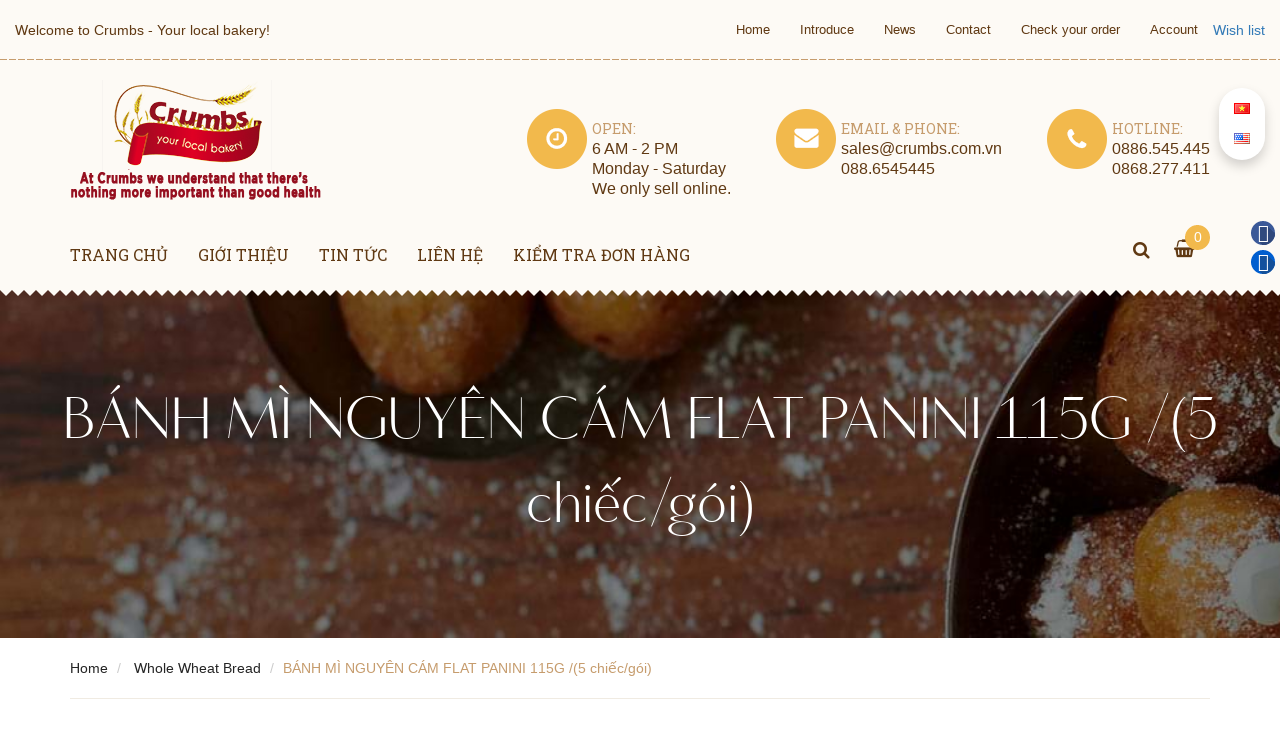

--- FILE ---
content_type: text/html; charset=utf-8
request_url: https://crumbs.com.vn/flat-whole-wheat-panini-120g-5-p-pack
body_size: 40897
content:
<!DOCTYPE html>
<html lang="vi">
	<head> 
		<meta http-equiv="x-ua-compatible" content="ie=edge">
		<meta http-equiv="Content-Type" content="text/html; charset=utf-8">
		<meta name="viewport" content="width=device-width, initial-scale=1, maximum-scale=1">
		<meta name="robots" content="noodp,index,follow">
		<meta name="keywords" content="Flat Whole Wheat Panini 115g /(5 ps/pack), Whole Wheat Bread, NEW PRODUCTS, Online Crumbs Bakery - Your Local Bakery, crumbs.com.vn">
		<meta name='revisit-after' content='1 days'>
		<title>
			
			Flat Whole Wheat Panini 120g /(5 p/pack)  
			
		</title>
		
	<script>
	  var iwish_template='product';
	  var iwish_cid=parseInt('0',10);	  
	</script>
	<script src="//bizweb.dktcdn.net/100/269/612/themes/605031/assets/iwishheader.js?1769232589039" type="text/javascript"></script>

		
		<meta name="description" content="Using unbleach wholemeal flour, wheat germ, salt, vegetable oil, bakers dry yeast and bread improver. A healthier options.">
		
		<link rel="canonical" href="https://crumbs.com.vn/flat-whole-wheat-panini-120g-5-p-pack">
		<link rel="icon" href="//bizweb.dktcdn.net/100/269/612/themes/605031/assets/favicon.png?1769232589039" type="image/x-icon">

		
<meta property="og:type" content="product">
<meta property="og:title" content="Flat Whole Wheat Panini 115g /(5 ps/pack)">

<meta property="og:image" content="http://bizweb.dktcdn.net/thumb/grande/100/269/612/products/cf748cb9-bb87-4564-8723-4305935497b6.png?v=1630933935543">
<meta property="og:image:secure_url" content="https://bizweb.dktcdn.net/thumb/grande/100/269/612/products/cf748cb9-bb87-4564-8723-4305935497b6.png?v=1630933935543">

<meta property="og:image" content="http://bizweb.dktcdn.net/thumb/grande/100/269/612/products/2dfdf.png?v=1630933935543">
<meta property="og:image:secure_url" content="https://bizweb.dktcdn.net/thumb/grande/100/269/612/products/2dfdf.png?v=1630933935543">

<meta property="og:price:amount" content="97.000₫">
<meta property="og:price:currency" content="VND">


<meta property="og:description" content="Using unbleach wholemeal flour, wheat germ, salt, vegetable oil, bakers dry yeast and bread improver. A healthier options.">

<meta property="og:url" content="https://crumbs.com.vn/flat-whole-wheat-panini-120g-5-p-pack">
<meta property="og:site_name" content="Online Crumbs Bakery - Your Local Bakery">
<meta property="og:type" content="website">
<meta property="og:title" content="Flat Whole Wheat Panini 120g /(5 p/pack)">
<meta property="og:image" content="http://bizweb.dktcdn.net/100/269/612/themes/605031/assets/logo.png?1769232589039">
<meta property="og:image:secure_url" content="https://bizweb.dktcdn.net/100/269/612/themes/605031/assets/logo.png?1769232589039">

		<!-- *** Site Style ***-->
		<link href="//bizweb.dktcdn.net/100/269/612/themes/605031/assets/bootstrap.css?1769232589039" rel="stylesheet" type="text/css" media="all" />
		<link href="//bizweb.dktcdn.net/100/269/612/themes/605031/assets/font-awesome.css?1769232589039" rel="stylesheet" type="text/css" media="all" />
		<link href="//bizweb.dktcdn.net/100/269/612/themes/605031/assets/owl.carousel.css?1769232589039" rel="stylesheet" type="text/css" media="all" />
		<link href="//bizweb.dktcdn.net/100/269/612/themes/605031/assets/owl.transitions.css?1769232589039" rel="stylesheet" type="text/css" media="all" />
		<link href="//bizweb.dktcdn.net/100/269/612/themes/605031/assets/styles.css?1769232589039" rel="stylesheet" type="text/css" media="all" />
		<link href="//bizweb.dktcdn.net/100/269/612/themes/605031/assets/llll.scss.css?1769232589039" rel="stylesheet" type="text/css" media="all" />


		<script>
	var Bizweb = Bizweb || {};
	Bizweb.store = 'bongluaviet2.mysapo.net';
	Bizweb.id = 269612;
	Bizweb.theme = {"id":605031,"name":"Tai Cat","role":"main"};
	Bizweb.template = 'product';
	if(!Bizweb.fbEventId)  Bizweb.fbEventId = 'xxxxxxxx-xxxx-4xxx-yxxx-xxxxxxxxxxxx'.replace(/[xy]/g, function (c) {
	var r = Math.random() * 16 | 0, v = c == 'x' ? r : (r & 0x3 | 0x8);
				return v.toString(16);
			});		
</script>
<script>
	(function () {
		function asyncLoad() {
			var urls = ["https://sellingproducts.sapoapps.vn/scripts/ab_sellingproducts_scripttag.min.js?store=bongluaviet2.mysapo.net","//productreviews.sapoapps.vn/assets/js/productreviews.min.js?store=bongluaviet2.mysapo.net","https://productviewedhistory.sapoapps.vn/ProductViewed/ProductRecentScriptTags?store=bongluaviet2.mysapo.net","https://sociallogin.sapoapps.vn/sociallogin/script.js?store=bongluaviet2.mysapo.net","https://blogstatistics.sapoapps.vn/scripts/ab_blogstatistics_scripttag.js?store=bongluaviet2.mysapo.net","//static.zotabox.com/3/1/31345dd990dd6a8a4c122d858ec35535/widgets.js?store=bongluaviet2.mysapo.net","//static.zotabox.com/3/1/31345dd990dd6a8a4c122d858ec35535/widgets.js?store=bongluaviet2.mysapo.net","//static.zotabox.com/3/1/31345dd990dd6a8a4c122d858ec35535/widgets.js?store=bongluaviet2.mysapo.net","https://productsrecommend.sapoapps.vn/assets/js/script.js?store=bongluaviet2.mysapo.net","//promotionpopup.sapoapps.vn/genscript/script.js?store=bongluaviet2.mysapo.net","//instantsearch.sapoapps.vn/scripts/instantsearch-st.js?store=bongluaviet2.mysapo.net","//static.zotabox.com/3/1/31345dd990dd6a8a4c122d858ec35535/widgets.js?store=bongluaviet2.mysapo.net","https://availablenotice.sapoapps.vn/scripts/ab_availablenotice_scripttag.min.js?store=bongluaviet2.mysapo.net","https://popup.sapoapps.vn/api/genscript/script?store=bongluaviet2.mysapo.net","//static.zotabox.com/3/1/31345dd990dd6a8a4c122d858ec35535/widgets.js?store=bongluaviet2.mysapo.net","//static.zotabox.com/3/1/31345dd990dd6a8a4c122d858ec35535/widgets.js?store=bongluaviet2.mysapo.net"];
			for (var i = 0; i < urls.length; i++) {
				var s = document.createElement('script');
				s.type = 'text/javascript';
				s.async = true;
				s.src = urls[i];
				var x = document.getElementsByTagName('script')[0];
				x.parentNode.insertBefore(s, x);
			}
		};
		window.attachEvent ? window.attachEvent('onload', asyncLoad) : window.addEventListener('load', asyncLoad, false);
	})();
</script>


<script>
	window.BizwebAnalytics = window.BizwebAnalytics || {};
	window.BizwebAnalytics.meta = window.BizwebAnalytics.meta || {};
	window.BizwebAnalytics.meta.currency = 'VND';
	window.BizwebAnalytics.tracking_url = '/s';

	var meta = {};
	
	meta.product = {"id": 8807238, "vendor": "", "name": "Flat Whole Wheat Panini 115g /(5 ps/pack)",
	"type": "", "price": 97000 };
	
	
	for (var attr in meta) {
	window.BizwebAnalytics.meta[attr] = meta[attr];
	}
</script>

	
		<script src="/dist/js/stats.min.js?v=96f2ff2"></script>
	



<!-- Global site tag (gtag.js) - Google Analytics -->
<script async src="https://www.googletagmanager.com/gtag/js?id=UA-108376615-1"></script>
<script>
  window.dataLayer = window.dataLayer || [];
  function gtag(){dataLayer.push(arguments);}
  gtag('js', new Date());

  gtag('config', 'UA-108376615-1');
</script>
<script>

	window.enabled_enhanced_ecommerce = true;

</script>

<script>

	try {
		
				gtag('event', 'view_item', {
					event_category: 'engagement',
					event_label: "Flat Whole Wheat Panini 115g /(5 ps/pack)",
					items: [
						{
							id: 8807238,
							name: "Flat Whole Wheat Panini 115g /(5 ps/pack)",
							brand: null,
							category: null,
							variant: "115 gram",
							price: '97000'
						}
					]
				});
		
	} catch(e) { console.error('UA script error', e);}
	

</script>




<!--Facebook Pixel Code-->
<script>
	!function(f, b, e, v, n, t, s){
	if (f.fbq) return; n = f.fbq = function(){
	n.callMethod?
	n.callMethod.apply(n, arguments):n.queue.push(arguments)}; if (!f._fbq) f._fbq = n;
	n.push = n; n.loaded = !0; n.version = '2.0'; n.queue =[]; t = b.createElement(e); t.async = !0;
	t.src = v; s = b.getElementsByTagName(e)[0]; s.parentNode.insertBefore(t, s)}
	(window,
	document,'script','https://connect.facebook.net/en_US/fbevents.js');
	fbq('init', '1909478132641573', {} , {'agent': 'plsapo'}); // Insert your pixel ID here.
	fbq('track', 'PageView',{},{ eventID: Bizweb.fbEventId });
	
	fbq('track', 'ViewContent', {
	content_ids: [8807238],
	content_name: '"Flat Whole Wheat Panini 115g /(5 ps/pack)"',
	content_type: 'product_group',
	value: '97000',
	currency: window.BizwebAnalytics.meta.currency
	}, { eventID: Bizweb.fbEventId });
	
</script>
<noscript>
	<img height='1' width='1' style='display:none' src='https://www.facebook.com/tr?id=1909478132641573&ev=PageView&noscript=1' />
</noscript>
<!--DO NOT MODIFY-->
<!--End Facebook Pixel Code-->



<script>
	var eventsListenerScript = document.createElement('script');
	eventsListenerScript.async = true;
	
	eventsListenerScript.src = "/dist/js/store_events_listener.min.js?v=1b795e9";
	
	document.getElementsByTagName('head')[0].appendChild(eventsListenerScript);
</script>


<!-- Google One Tap -->
<script type="text/javascript">
	(function () {
		var iframe;
		if(window.innerWidth <= 800){
			setTimeout(init, 10000);
		} else {
			document.addEventListener('DOMContentLoaded', init);
		}
		function init() {
			if (document.cookie.indexOf('one-click-social-login-google-one-tap-shown') >= 0) {
                return;
            }
			iframe = document.createElement('iframe');
			iframe.id = "iframe-google-one-tap";
			iframe.src = 'https://store.mysapo.net/account/GoogleOneTap';
			iframe.setAttribute('allowtransparency', 'true');
			iframe.setAttribute('allow', 'identity-credentials-get');
			iframe.frameBorder = 0;
			iframe.height = '385px';
			window.addEventListener('message', handlePostMessage, false);
			document.body.appendChild(iframe); 
		}
		function handlePostMessage(e) {
			var eventName = e.data[0];
			var data = e.data[1];
			switch (eventName) {
				case 'setHeight':
					iframe.height = data;
					break;
				case 'setTop':
					if ((window.innerWidth <= 800)) {
						iframe.style = "z-index: 9999999; position: fixed; bottom: 0px; right: 0px;";
						iframe.width = '100%';
					}
					else {
						iframe.style = "z-index: 9999999; position: fixed; top: 0px; right: 0px;";
						iframe.width = '391px';
					}
					break;
				case 'setRedirect':
					location.href = data.url + '&ReturnUrl=' + location.href;
					break;
				case 'markClosedOneTap':
					var date = new Date();
					date.setTime(date.getTime() + (1*24*60*60*1000));
					document.cookie = "one-click-social-login-google-one-tap-shown=1; expires=" + date.toUTCString() + "; path=/";
					break;
			}
		}
	}())
</script>
<!-- End Google One Tap -->





		<link href='https://fonts.googleapis.com/css?family=Roboto+Slab:400,700&subset=latin,vietnamese' rel='stylesheet' type='text/css'>

		<script src="//bizweb.dktcdn.net/100/269/612/themes/605031/assets/jquery-1.9.1.min.js?1769232589039" type="text/javascript"></script>	

		

		<link href="//bizweb.dktcdn.net/100/269/612/themes/605031/assets/appbulk-product-statistics.css?1769232589039" rel="stylesheet" type="text/css" media="all" />
		<link href="//bizweb.dktcdn.net/100/269/612/themes/605031/assets/tkn-style.css?1769232589039" rel="stylesheet" type="text/css" media="all" />
		<link href='https://instantsearch.sapoapps.vn/content/font-awesome/css/font-awesome.min.css' rel='stylesheet'>
		<script src="//bizweb.dktcdn.net/100/269/612/themes/605031/assets/tkn-util.js?1769232589039" type="text/javascript"></script>
		<link href="//bizweb.dktcdn.net/100/269/612/themes/605031/assets/appbulk-available-notice.css?1769232589039" rel="stylesheet" type="text/css" media="all" />
		<link href="//bizweb.dktcdn.net/100/269/612/themes/605031/assets/appbulk-selling-products.css?1769232589039" rel="stylesheet" type="text/css" media="all" />
		<script>var ProductReviewsAppUtil=ProductReviewsAppUtil || {};</script>
		<link href="//bizweb.dktcdn.net/100/269/612/themes/605031/assets/appbulk-blog-statistics.css?1769232589039" rel="stylesheet" type="text/css" media="all" />
		<link href="//bizweb.dktcdn.net/100/269/612/themes/605031/assets/iwish.css?1769232589039" rel="stylesheet" type="text/css" media="all" />
		<link href="//bizweb.dktcdn.net/100/269/612/themes/605031/assets/tkn-style.css?1769232589039" rel="stylesheet" type="text/css" media="all" />
		<link href='https://instantsearch.sapoapps.vn/content/font-awesome/css/font-awesome.min.css' rel='stylesheet'>
		<link href="//bizweb.dktcdn.net/100/269/612/themes/605031/assets/ae-multilang-custom.css?1769232589039" rel="stylesheet" type="text/css" media="all" /><style id="ae-switch-lang-css">.ae-lang-vi {display:inline!important;}</style><style id="ae-position-lang-css">.ae-hover {box-shadow: 0 0 5px #bbb}</style><script>var arrTags=[],strSelector="",Aecomapp=Aecomapp||{},positionObj=null,isClick=null,btnHtml="",boxConfigHtml="";Aecomapp.init=function(){$(".ae-block-language").removeClass("ae-hide")},Aecomapp.updateCartAttributes=function(e,a){$("body").addClass("ae-multilanguage-changing"),$.ajax({type:"POST",url:"/cart/update.js",data:{"attributes[language]":e},dataType:"json",success:function(e){"function"==typeof a&&a(e),window.location.reload()},error:function(e,a){},complete:function(){$("body").removeClass("ae-multilanguage-changing")}})},Aecomapp.gP=function(e,a){a||(a=window.location.href);var t=RegExp("[?&]"+(e=e.replace(/[\[\]]/g,"\\$&"))+"(=([^&#]*)|&|#|$)").exec(a);return t?t[2]?decodeURIComponent(t[2].replace(/\+/g," ")):"":null},Aecomapp.aeRm=function(e){try{var a=JSON.parse(e.data);if(a&&("position"==a.action&&void 0!==a.type&&"init"==a.type&&(btnHtml=a.html,boxConfigHtml='<div class="ae-box-lang ae-position-preview ae-type-dropdown">'+btnHtml+"</div>",aeUrlDestination=a.des,$("#admin_bar_iframe").remove()),"translate"==a.action)){void 0!==a.type&&"init"==a.type&&(aeUrlDestination=a.des,$("#admin_bar_iframe").remove());var t={message:window.location.href,action:"confirm"};aeUrlDestination&&window.parent.postMessage(JSON.stringify(t),aeUrlDestination)}}catch(n){}},Aecomapp.detectHtml=function(e){if(e){if("BODY"!=e.tagName)arrTags.push({tag:">"+e.tagName,index:$(e).index()}),Aecomapp.detectHtml(e.parentElement);else{var a=arrTags.length;strSelector="";for(var t="",n=a-1;n>=0;n--){var i=arrTags[n].index;t+=t?"-"+i:i}strSelector=t}}},Aecomapp.switchAeLanguage=function(e){var a=".ae-lang-"+e+"{display:inline!important;}";$("#ae-switch-lang-css").html(a)},Aecomapp.aeRenderSelector=function(e){if(!e)return"";for(var a=e.length,t="$('BODY')",n=0;n<a;n++)e[n]&&(t="$("+t+".children()["+e[n]+"])");return t},Aecomapp.replace=function(){},Aecomapp.validTag=function(e){return 0>["body","html","style","script","link","script","iframe","comment"].indexOf(e)},Aecomapp.tran=function(sel){if(langDefault==currentLang&&langDefault==defaultLangAdmin)return!1;if(!(!aeData||0==aeData.length||Aecomapp.gP("aeType"))){var len=aeData.data.length;0==sel.length&&(sel="body *");var listItem=[];$(sel).each(function(){var e=$(this)[0].nodeName.toLowerCase();Aecomapp.validTag(e)&&$(this).contents().each(function(){if(e=$(this)[0].nodeName.toLowerCase(),Aecomapp.validTag(e)&&0==$(this).contents().length){var a=$(this)[0],t=a.textContent.trim();(t=(t=t.replace(/<[^>]+>/ig,"")).replace(/(?:((["'])(?:(?:\\\\)|\\\2|(?!\\\2)\\|(?!\2).|[\n\r])*\2)|(\/\*(?:(?!\*\/).|[\n\r])*\*\/)|(\/\/[^\n\r]*(?:[\n\r]+|$))|((?:=|:)\s*(?:\/(?:(?:(?!\\*\/).)|\\\\|\\\/|[^\\]\[(?:\\\\|\\\]|[^]])+\])+\/))|((?:\/(?:(?:(?!\\*\/).)|\\\\|\\\/|[^\\]\[(?:\\\\|\\\]|[^]])+\])+\/)[gimy]?\.(?:exec|test|match|search|replace|split)\()|(\.(?:exec|test|match|search|replace|split)\((?:\/(?:(?:(?!\\*\/).)|\\\\|\\\/|[^\\]\[(?:\\\\|\\\]|[^]])+\])+\/))|(<!--(?:(?!-->).)*-->))/g,""))&&listItem.push({item:a,name:$(this)[0].nodeName,text:t})}})});for(var arrPositionBlanks=[],i=0;i<len;i++){var item=aeData.data[i],arr=item.position.split("-");eval("var obj = "+(tag=Aecomapp.aeRenderSelector(arr)));var txt=obj.length>0?obj.text():"";if(txt=txt.trim()){if(txt==item.text&&(void 0===item.repeat||0==item.repeat))try{var desti="";eval("if (typeof item.value."+currentLang+" != 'undefined') desti = item.value."+currentLang+";"),obj.text(desti),obj.data("tran",!0)}catch(error){}else arrPositionBlanks.push(i)}}$(sel+" [title]").each(function(){var item,title=$(this).attr("title");if(void 0!==aeData.data.find(function(e){return e.text==title})){var desti="";eval("if (typeof item.value."+currentLang+" != 'undefined') desti = item.value."+currentLang+";"),$(this).attr("title",desti)}}),$(sel+" [placeholder]").each(function(){var item,title=$(this).attr("placeholder");if(void 0!==aeData.data.find(function(e){return e.text==title})){var desti="";eval("if (typeof item.value."+currentLang+" != 'undefined') desti = item.value."+currentLang+";"),$(this).attr("placeholder",desti)}}),$(listItem).each(function(it){for(var i=0;i<len;i++){var arr,item=aeData.data[i],tag=listItem[it],objTag=tag.item,text=tag.text,desti="";eval("if (typeof item.value."+currentLang+" != 'undefined') desti = item.value."+currentLang+";"),text&&("1"==item.type?text==item.text&&(objTag.textContent=desti):text.split(item.text).length>1&&(objTag.textContent=text.replace(item.text,desti)))}})}},Aecomapp.aeExtractText=function(e){var a=$(e).text().trim();$(e).clone().children().each(function(){a=a.replace($(this).text().trim(),"[AE]")});var t=a.split("[AE]"),n=t.length;a="";for(var i=0;i<n;i++){var o=t[i].trim();o.length>0&&(a=a?a+"[AE]"+o:o)}return a},Aecomapp.aeValidHref=function(e){for(var a=!0,t=["mailto","tel","javascript;","#"],n=0;n<t.length;n++)if(0==e.indexOf(t[n]))return!1;return a},Aecomapp.changeBoxLang=function(){var e=$(window).width();if($(".ae-desktop-lang .ae-block-language, .ae-tablet-lang .ae-block-language, .ae-mobile-lang .ae-block-language").addClass("ae-hide"),e>=992&&$(".ae-desktop-lang .ae-block-language").removeClass("ae-hide"),e<992&&e>=768&&$(".ae-tablet-lang .ae-block-language").removeClass("ae-hide"),e<768&&$(".ae-mobile-lang .ae-block-language").removeClass("ae-hide"),$(".ae-desktop-lang").length>0){var a=$(".ae-desktop-lang .ae-item-lang[data-lang='"+currentLang+"']");$(".ae-desktop-lang .ae-lang-selected>a .ae-flag").attr("src",$(a).find("img").attr("src")),$(".ae-desktop-lang .ae-lang-selected>a span").text($(a).find("span").text())}if($(".ae-tablet-lang").length>0){var a=$(".ae-tablet-lang .ae-item-lang[data-lang='"+currentLang+"']");$(".ae-tablet-lang .ae-lang-selected>a .ae-flag").attr("src",$(a).find("img").attr("src")),$(".ae-tablet-lang .ae-lang-selected>a span").text($(a).find("span").text())}if($(".ae-mobile-lang").length>0){var a=$(".ae-mobile-lang .ae-item-lang[data-lang='"+currentLang+"']");$(".ae-mobile-lang .ae-lang-selected>a .ae-flag").attr("src",$(a).find("img").attr("src")),$(".ae-mobile-lang .ae-lang-selected>a span").text($(a).find("span").text())}},Aecomapp.initActionDefaultLang=function(){$(".ae-item-lang").click(function(e){var a=new Date;a.setTime(a.getTime()+2592e6);var t=$(this).data("lang"),n=$(this).find("a").attr("href");return $.ajax({type:"POST",url:"/cart/update.js",data:{"attributes[language]":t},dataType:"json",success:function(e){e.items&&e.items.length>0?window.location.href=n:"undefined"!=typeof requireInit&&requireInit?$.ajax({type:"POST",url:"/cart/add.js",data:"quantity=1&variantId="+productId,dataType:"json",success:function(e){window.location.href=n},error:function(e,a){},complete:function(){}}):window.location.href=n},error:function(e,a){},complete:function(){}}),$(".ae-item-lang").removeClass("ae-active"),$(this).addClass("ae-active"),Aecomapp.switchAeLanguage(t),e.preventDefault(),!1}),$(".ae-item-lang").each(function(){if($(this).data("lang")==langDefault){$(this).addClass("ae-active");return}})},$(function(){$(window).on("resize orientationchange",function(){Aecomapp.changeBoxLang()});var live=Aecomapp.gP("live",window.location.href);if("position"==live)window.addEventListener("message",Aecomapp.aeRm),$("*").mousedown(function(e){if(2==e.button){this.tagName,positionObj=$(this),isClick=!0,$(".ae-box-lang").remove(),arrTags=[];var a=$(this).index();arrTags.push({tag:">"+this.tagName+":eq("+a+")",index:a}),Aecomapp.detectHtml(this.parentElement);var t={position:strSelector,action:"save-position"};return $(this).append(boxConfigHtml),aeUrlDestination&&(console.log("position====",t),window.parent.postMessage(JSON.stringify(t),aeUrlDestination)),$(this).hasClass("ae-box-lang")&&$(this).find("ul").toggleClass("ae-active"),!1}}),$("*").mouseenter(function(){if($(this).is("script")||$(this).is("link")||$(this).is("style")||$(this).is("body")||$(this).is("html"))return!1;$(this).addClass("ae-hover"),$(this).parent().removeClass("ae-hover");var e=!1;return $(this).children().each(function(){$(this).hasClass("ae-box-lang")&&(e=!0)}),!e&&($(".ae-box-lang").remove(),$(this).append(boxConfigHtml),$(positionObj).append(boxConfigHtml),!1)}).mouseout(function(){return $(this).removeClass("ae-hover"),$(".ae-box-lang").remove(),$(positionObj).append(boxConfigHtml),!1});else if("translate"==live)document.addEventListener("contextmenu",function(e){},!0),$("*").mousedown(function(e){if(2==e.button){if(e.preventDefault(),"BODY"==this.tagName)return!1;arrTags=[];var a=$(this).index();arrTags.push({tag:">"+this.tagName+":eq("+a+")",index:a}),Aecomapp.detectHtml(this.parentElement);var t={position:strSelector,text:Aecomapp.aeExtractText(this),action:"save-translate"};return console.log("translate===",t),aeUrlDestination&&window.parent.postMessage(JSON.stringify(t),aeUrlDestination),!1}}),$("*").mouseenter(function(){if($(this).is("script")||$(this).is("link")||$(this).is("style")||$(this).is("body")||$(this).is("html")||0==$(this).text().trim().trim().length)return!1;$(this).addClass("ae-hover"),$(this).parent().removeClass("ae-hover")}).mouseout(function(){$(this).removeClass("ae-hover")}).click(function(e){});else{try{var msg={message:window.location.href,action:"confirm"};aeUrlDestination&&window.parent.postMessage(JSON.stringify(msg),aeUrlDestination)}catch(err){}setTimeout(function(){var tag="";if(position&&position.length>0){var arr=position.split("-");tag=Aecomapp.aeRenderSelector(arr)}else tag=Aecomapp.aeRenderSelector(null);if(tag&&eval(tag+".append('<div id=\"ae-cover-lang\"class=\"ae-desktop-lang\">' + $(boxLang).html() + '</div>' );"),tag="",positionTablet&&positionTablet.length>0){var arr=positionTablet.split("-");tag=Aecomapp.aeRenderSelector(arr)}else tag=Aecomapp.aeRenderSelector(null);if(tag&&eval(tag+".append('<div id=\"ae-cover-lang\" class=\"ae-tablet-lang\">' + $(boxLang).html() + '</div>' );"),tag="",positionSmartphone&&positionSmartphone.length>0){var arr=positionSmartphone.split("-");tag=Aecomapp.aeRenderSelector(arr)}else tag=Aecomapp.aeRenderSelector(null);tag&&eval(tag+".append('<div id=\"ae-cover-lang\" class=\"ae-mobile-lang\">' + $(boxLang).html() + '</div>' );"),Aecomapp.changeBoxLang(),Aecomapp.initActionDefaultLang();var aelang=Aecomapp.gP("aelang");if(aelang!=currentLang){var isExist=!1;if($(".ae-item-lang").each(function(){$(this).data("lang")==aelang&&(isExist=!0,$(this).trigger("click"))}),isExist)return!1}$(".ae-item-lang").removeClass("ae-active"),$(".ae-item-lang[data-lang='"+currentLang+"']").addClass("ae-active")},1e3),Aecomapp.init(),Aecomapp.switchAeLanguage(langDefault),setTimeout(function(){Aecomapp.tran("body *")},1e3),"undefined"!=typeof isChangeUrl&&isChangeUrl&&$("a").each(function(){if(void 0!==$(this).attr("href")&&Aecomapp.aeValidHref($(this).attr("href"))){var e=$(this).attr("href").split("?").length>1?"&":"?";Aecomapp.gP("aelang",$(this).attr("href"))?e="":e+="aelang="+currentLang,$(this).attr("href",$(this).attr("href")+e)}})}});</script><script>var boxLang = '<div class="ae-cover-lang ae-hide"><div class="ae-block-language ae-type-dropdown ae-hide ae-no-float"><div class="ae-lang-selected"><a href="javascript:;"><img class="ae-icon-left ae-flag" src="[data-uri]" alt="ap multilangauge"/><span>Tiếng Việt</span><img alt="ap multilangauge" class="ae-icon-right ae-caret" src="[data-uri]"/></a><ul class="ae-box-lang none animated"><li data-lang="vi" title="Tiếng Việt" class="ae-item-lang"><a href="https://crumbs.com.vn/flat-whole-wheat-panini-120g-5-p-pack?aelang=vi"><img class="ae-icon-left" src="[data-uri]" alt="ap multilangauge"/><span>Tiếng Việt</span></a></li><li data-lang="us" title="English" class="ae-item-lang"><a href="https://crumbs.com.vn/flat-whole-wheat-panini-120g-5-p-pack?aelang=us"><img class="ae-icon-left" src="[data-uri]" alt="ap multilangauge"/><span>English</span></a></li></ul></div></div></div>';var langDefault = "vi";var currentLang = "vi";var defaultLangAdmin = "us";var position = "0-2-0-0-0-0-0-0";var positionTablet = "";var positionSmartphone = "";var aeUrlDestination = window.location.protocol + "//aelang.aecomapp.com/bizweb/aelang/setting";var isChangeUrl = "";var aeData = {"data":[{"text":"Sponge Cake","type":"1","position":"","value":{"us":"Sponge Cake","vi":"B\u00e1nh b\u00f4ng lan"}},{"text":"PROMOTIONS PRODUCTS","type":"1","position":"6-0-1-0-2-0-0","value":{"us":"PROMOTIONS PRODUCTS","vi":"S\u1ea2N PH\u1ea8M KHUY\u1ebeN M\u1ea0I"}},{"text":"Muffins","type":"1","position":"6-0-1-0-0-1-8-0-0","value":{"us":"Muffins","vi":"B\u00e1nh Muffins"}},{"text":"Scones","type":"1","position":"6-0-1-0-0-1-9-0-0","value":{"us":"Scones","vi":"B\u00e1nh Scones"}},{"text":"Hot Cross Buns","type":"1","position":"6-0-1-0-0-1-10-0-0","value":{"us":"Hot Cross Buns","vi":"B\u00e1nh Hot Cross Buns"}},{"text":"Sweet","type":"1","position":"6-0-1-0-0-1-11-0-0","value":{"us":"Sweet","vi":"Ng\u1ecdt"}},{"text":"Sweet Bread","type":"1","position":"6-0-1-0-0-1-12-0-0","value":{"us":"Sweet Bread","vi":"B\u00e1nh m\u00ec Ng\u1ecdt"}},{"text":"Bagel","type":"1","position":"6-0-1-0-0-1-13-0-0","value":{"us":"Bagel","vi":"B\u00e1nh m\u00ec v\u00f2ng Bagel"}},{"text":"Pastries","type":"1","position":"6-0-1-0-0-1-14-0-0","value":{"us":"Pastries","vi":"B\u00e1nh Pastries"}},{"text":"Pies & Sausage roll","type":"1","position":"6-0-1-0-0-1-15-0-0","value":{"us":"Pies & Sausage roll","vi":"B\u00e1nh n\u01b0\u1edbng Pies & Sausage roll"}},{"text":"Pita Bread","type":"1","position":"6-0-1-0-0-1-16-0-0","value":{"us":"Pita Bread","vi":"B\u00e1nh m\u00ec Pita "}},{"text":"Tortilla Warp","type":"1","position":"6-0-1-0-0-1-17-0-0","value":{"us":"Tortilla Warp","vi":"B\u00e1nh Tortilla Wrap"}},{"text":"Account","type":"1","position":"1-0-0-1-0-2-0-0","value":{"us":"Account","vi":"T\u00e0i kho\u1ea3n"}},{"text":"Wish list","type":"1","position":"1-0-0-1-0-3","value":{"us":"Wish list","vi":"Y\u00eau th\u00edch"}},{"text":"Login","type":"1","position":"1-0-0-1-0-2-1-0-0-0","value":{"us":"Login","vi":"\u0110\u0103ng nh\u1eadp"}},{"text":"Register","type":"1","position":"1-0-0-1-0-2-1-1-0-0","value":{"us":"Register","vi":"\u0110\u0103ng k\u00fd"}},{"text":"Step 3: Collect information of payment account","type":"1","position":"4-0-1-6-0-0-0","value":{"us":"Step 3: Collect information of payment account","vi":"B\u01b0\u1edbc 3: Thu th\u1eadp th\u00f4ng tin t\u00e0i kho\u1ea3n thanh to\u00e1n"}},{"text":"If you have the account please put information and name is Email and password in the item that has the account in the system","type":"1","position":"4-0-1-7-0-0-0","value":{"us":"If you have the account please put information and name is Email and password in the item that has the account in the system","vi":"N\u1ebfu b\u1ea1n c\u00f3 t\u00e0i kho\u1ea3n vui l\u00f2ng \u0111i\u1ec1n th\u00f4ng tin v\u00e0 t\u00ean l\u00e0 Email v\u00e0 m\u1eadt kh\u1ea9u v\u00e0o m\u1ee5c c\u00f3 t\u00e0i kho\u1ea3n trong h\u1ec7 th\u1ed1ng"}},{"text":"In case of not does have the account and","type":"1","position":"4-0-1-8-0-0-0","value":{"us":"In case of not does have the account and want to register the account, please write personal information to be continuous to register the account. When you have the account, you will follow after  your order easily.","vi":"Trong tr\u01b0\u1eddng h\u1ee3p ch\u01b0a c\u00f3 t\u00e0i kho\u1ea3n v\u00e0 mu\u1ed1n \u0111\u0103ng k\u00fd t\u00e0i kho\u1ea3n, vui l\u00f2ng ghi th\u00f4ng tin c\u00e1 nh\u00e2n \u0111\u1ec3 \u0111\u01b0\u1ee3c li\u00ean t\u1ee5c \u0111\u0103ng k\u00fd t\u00e0i kho\u1ea3n. Khi b\u1ea1n c\u00f3 t\u00e0i kho\u1ea3n, b\u1ea1n s\u1ebd theo d\u00f5i \u0111\u01a1n h\u00e0ng c\u1ee7a m\u00ecnh m\u1ed9t c\u00e1ch d\u1ec5 d\u00e0ng."}},{"text":"If y","type":"1","position":"4-0-1-9-0-0-0","value":{"us":"If you want to buy goods without account, please click into the item: Order without account.","vi":"Qu\u00fd kh\u00e1ch mu\u1ed1n mua h\u00e0ng kh\u00f4ng c\u1ea7n t\u00e0i kho\u1ea3n vui l\u00f2ng click v\u00e0o m\u1ee5c: \u0110\u1eb7t h\u00e0ng kh\u00f4ng c\u1ea7n t\u00e0i kho\u1ea3n."}},{"text":"Step 4: Write your information to be received the order, collect the payment form\u00a0 and transfer your order.","type":"1","position":"4-0-1-10-0-0-0","value":{"us":"Step 4: Write your information to be received the order, collect the payment form\u00a0 and transfer your order.","vi":"B\u01b0\u1edbc 4: Ghi th\u00f4ng tin c\u1ee7a b\u1ea1n \u0111\u1ec3 \u0111\u01b0\u1ee3c nh\u1eadn \u0111\u01a1n h\u00e0ng, thu th\u1eadp h\u00ecnh th\u1ee9c thanh to\u00e1n v\u00e0 chuy\u1ec3n kho\u1ea3n cho \u0111\u01a1n h\u00e0ng c\u1ee7a b\u1ea1n."}},{"text":"Step 5: \u00a0to see again your order information, write, notice and send you order.","type":"1","position":"4-0-1-11-0-0-0","value":{"us":"Step 5: \u00a0to see again your order information, write, notice and send you order.","vi":"B\u01b0\u1edbc 5: \u0111\u1ec3 xem l\u1ea1i th\u00f4ng tin \u0111\u01a1n h\u00e0ng b\u1ea1n so\u1ea1n, th\u00f4ng b\u00e1o v\u00e0 g\u1eedi \u0111\u01a1n h\u00e0ng cho b\u1ea1n."}},{"text":"After receiving your order, we will contact with you by telephone to certificate again your order and address.","type":"1","position":"4-0-1-12-0-0-0","value":{"us":"After receiving your order, we will contact with you by telephone to certificate again your order and address.","vi":"Sau khi nh\u1eadn \u0111\u01b0\u1ee3c \u0111\u01a1n \u0111\u1eb7t h\u00e0ng c\u1ee7a b\u1ea1n, ch\u00fang t\u00f4i s\u1ebd li\u00ean h\u1ec7 v\u1edbi b\u1ea1n qua \u0111i\u1ec7n tho\u1ea1i \u0111\u1ec3 x\u00e1c nh\u1eadn l\u1ea1i \u0111\u01a1n h\u00e0ng v\u00e0 \u0111\u1ecba ch\u1ec9 c\u1ee7a b\u1ea1n."}},{"text":"Your respectfully .","type":"1","position":"4-0-1-13-0-0-0","value":{"us":"Your respectfully .","vi":"Tr\u00e2n tr\u1ecdng."}},{"text":"Privacy policy","type":"1","position":"3-0-0-1-0","value":{"us":"Privacy policy","vi":"Ch\u00ednh s\u00e1ch b\u1ea3o m\u1eadt"}},{"text":"Security policy","type":"1","position":"2-0","value":{"us":"Security policy","vi":"Ch\u00ednh s\u00e1ch b\u1ea3o m\u1eadt"}},{"text":"Thanks you interest and update the website. We respect and commit will keep secrete\u00a0\u00a0 about\u00a0 your information .","type":"1","position":"4-0-1-0-0-0-0","value":{"us":"Thanks you interest and update the website. We respect and commit will keep secrete\u00a0\u00a0 about\u00a0 your information .","vi":"C\u1ea3m \u01a1n b\u1ea1n \u0111\u00e3 quan t\u00e2m v\u00e0 c\u1eadp nh\u1eadt trang web. Ch\u00fang t\u00f4i t\u00f4n tr\u1ecdng v\u00e0 cam k\u1ebft s\u1ebd gi\u1eef b\u00ed m\u1eadt v\u1ec1 th\u00f4ng tin c\u1ee7a b\u1ea1n."}},{"text":"The privacy policy will explain the way of us will receive, use (In some case) disclosure of private\u00a0 personal information of customer.","type":"1","position":"4-0-1-1-0-0-0","value":{"us":"The privacy policy will explain the way of us will receive, use (In some case) disclosure of private\u00a0 personal information of customer.","vi":"Ch\u00ednh s\u00e1ch b\u1ea3o m\u1eadt s\u1ebd gi\u1ea3i th\u00edch c\u00e1ch th\u1ee9c ch\u00fang t\u00f4i ti\u1ebfp nh\u1eadn, s\u1eed d\u1ee5ng (Trong m\u1ed9t s\u1ed1 tr\u01b0\u1eddng h\u1ee3p) ti\u1ebft l\u1ed9 th\u00f4ng tin c\u00e1 nh\u00e2n ri\u00eang t\u01b0 c\u1ee7a kh\u00e1ch h\u00e0ng."}},{"text":"Protect personal data and build the trust for customer is a important problem with\u00a0 us. So, we will use the name and other information that relative to customer in accordance with the privacy policy. We only collect necessary information that relative to\u00a0 purchase\u00a0 transaction.","type":"1","position":"4-0-1-2-0-0-0","value":{"us":"Protect personal data and build the trust for customer is a important problem with\u00a0 us. So, we will use the name and other information that relative to customer in accordance with the privacy policy. We only collect necessary information that relative to\u00a0 purchase\u00a0 transaction.","vi":"B\u1ea3o v\u1ec7 d\u1eef li\u1ec7u c\u00e1 nh\u00e2n v\u00e0 t\u1ea1o d\u1ef1ng ni\u1ec1m tin cho kh\u00e1ch h\u00e0ng l\u00e0 v\u1ea5n \u0111\u1ec1 quan tr\u1ecdng c\u1ee7a ch\u00fang t\u00f4i. V\u00ec v\u1eady, ch\u00fang t\u00f4i s\u1ebd s\u1eed d\u1ee5ng t\u00ean v\u00e0 th\u00f4ng tin kh\u00e1c li\u00ean quan \u0111\u1ebfn kh\u00e1ch h\u00e0ng theo ch\u00ednh s\u00e1ch b\u1ea3o m\u1eadt. Ch\u00fang t\u00f4i ch\u1ec9 thu th\u1eadp th\u00f4ng tin c\u1ea7n thi\u1ebft li\u00ean quan \u0111\u1ebfn giao d\u1ecbch mua h\u00e0ng."}},{"text":"We will keep the information of the customer in accordance with Law Regulation, or other purposes. The customer can update the website and approve without giving\u00a0 personal information. At that time you are being incognito your name and we do nor know who you are if you register your account.","type":"1","position":"4-0-1-3-0-0-0","value":{"us":"We will keep the information of the customer in accordance with Law Regulation, or other purposes. The customer can update the website and approve without giving\u00a0 personal information. At that time you are being incognito your name and we do nor know who you are if you register your account.","vi":"Ch\u00fang t\u00f4i s\u1ebd l\u01b0u gi\u1eef th\u00f4ng tin c\u1ee7a kh\u00e1ch h\u00e0ng theo Quy \u0111\u1ecbnh c\u1ee7a ph\u00e1p lu\u1eadt ho\u1eb7c c\u00e1c m\u1ee5c \u0111\u00edch kh\u00e1c. Kh\u00e1ch h\u00e0ng c\u00f3 th\u1ec3 c\u1eadp nh\u1eadt trang web v\u00e0 ph\u00ea duy\u1ec7t m\u00e0 kh\u00f4ng c\u1ea7n cung c\u1ea5p th\u00f4ng tin c\u00e1 nh\u00e2n. T\u1ea1i th\u1eddi \u0111i\u1ec3m \u0111\u00f3, b\u1ea1n \u0111ang \u1ea9n danh t\u00ean c\u1ee7a m\u00ecnh v\u00e0 ch\u00fang t\u00f4i c\u0169ng kh\u00f4ng bi\u1ebft b\u1ea1n l\u00e0 ai n\u1ebfu b\u1ea1n \u0111\u0103ng k\u00fd t\u00e0i kho\u1ea3n c\u1ee7a m\u00ecnh."}},{"text":"1.collecting the personal information","type":"1","position":"4-0-1-4-0-0-0","value":{"us":"1.collecting the personal information","vi":"1. thu th\u1eadp th\u00f4ng tin c\u00e1 nh\u00e2n"}},{"text":"- We collect, save and handling your information during buying goods and information after relative to\u00a0 your order and in order to\u00a0 provide service\u00a0 include some personal information: Title, name, sex, date of birth, email, address and\u00a0 address for delivering goods, telephone number, fax, payment detail, payment detail by card or detail on Bank account.","type":"1","position":"4-0-1-5-0-0-0","value":{"us":"- We collect, save and handling your information during buying goods and information after relative to\u00a0 your order and in order to\u00a0 provide service\u00a0 include some personal information: Title, name, sex, date of birth, email, address and\u00a0 address for delivering goods, telephone number, fax, payment detail, payment detail by card or detail on Bank account.","vi":"- Ch\u00fang t\u00f4i thu th\u1eadp, l\u01b0u v\u00e0 x\u1eed l\u00fd th\u00f4ng tin c\u1ee7a b\u1ea1n trong qu\u00e1 tr\u00ecnh mua h\u00e0ng, th\u00f4ng tin sau khi b\u1ea1n \u0111\u1eb7t h\u00e0ng v\u00e0 \u0111\u1ec3 cung c\u1ea5p d\u1ecbch v\u1ee5 bao g\u1ed3m m\u1ed9t s\u1ed1 th\u00f4ng tin c\u00e1 nh\u00e2n: Ch\u1ee9c danh, h\u1ecd t\u00ean, gi\u1edbi t\u00ednh, ng\u00e0y sinh, email, \u0111\u1ecba ch\u1ec9 v\u00e0 \u0111\u1ecba ch\u1ec9 giao h\u00e0ng, \u0111i\u1ec7n tho\u1ea1i s\u1ed1, fax, chi ti\u1ebft thanh to\u00e1n, chi ti\u1ebft thanh to\u00e1n b\u1eb1ng th\u1ebb ho\u1eb7c chi ti\u1ebft tr\u00ean t\u00e0i kho\u1ea3n Ng\u00e2n h\u00e0ng."}},{"text":"- We can use your information that provided to handling your order to provide\u00a0 services\u00a0 through the website\u00a0 and according to your requirement.","type":"1","position":"4-0-1-6-0-0-0","value":{"us":"- We can use your information that provided to handling your order to provide\u00a0 services\u00a0 through the website\u00a0 and according to your requirement.","vi":"- Ch\u00fang t\u00f4i c\u00f3 th\u1ec3 s\u1eed d\u1ee5ng th\u00f4ng tin c\u1ee7a b\u1ea1n \u0111\u00e3 cung c\u1ea5p \u0111\u1ec3 x\u1eed l\u00fd \u0111\u01a1n \u0111\u1eb7t h\u00e0ng c\u1ee7a b\u1ea1n \u0111\u1ec3 cung c\u1ea5p c\u00e1c d\u1ecbch v\u1ee5 th\u00f4ng qua trang web v\u00e0 theo y\u00eau c\u1ea7u c\u1ee7a b\u1ea1n."}},{"text":"- Further, we can use that information to manage your account; verify and carry out the online transaction, recognize you in web, study the demographic, send\u00a0 information that include product information and service. If you do not want any\u00a0 market information of us, you can refuse any time.","type":"1","position":"4-0-1-7-0-0-0","value":{"us":"- Further, we can use that information to manage your account; verify and carry out the online transaction, recognize you in web, study the demographic, send\u00a0 information that include product information and service. If you do not want any\u00a0 market information of us, you can refuse any time.","vi":"- H\u01a1n n\u1eefa, ch\u00fang t\u00f4i c\u00f3 th\u1ec3 s\u1eed d\u1ee5ng th\u00f4ng tin \u0111\u00f3 \u0111\u1ec3 qu\u1ea3n l\u00fd t\u00e0i kho\u1ea3n c\u1ee7a b\u1ea1n; x\u00e1c minh v\u00e0 th\u1ef1c hi\u1ec7n giao d\u1ecbch tr\u1ef1c tuy\u1ebfn, nh\u1eadn ra b\u1ea1n tr\u00ean web, nghi\u00ean c\u1ee9u nh\u00e2n kh\u1ea9u h\u1ecdc, g\u1eedi th\u00f4ng tin bao g\u1ed3m th\u00f4ng tin s\u1ea3n ph\u1ea9m v\u00e0 d\u1ecbch v\u1ee5. N\u1ebfu b\u1ea1n kh\u00f4ng mu\u1ed1n b\u1ea5t k\u1ef3 th\u00f4ng tin th\u1ecb tr\u01b0\u1eddng n\u00e0o c\u1ee7a ch\u00fang t\u00f4i, b\u1ea1n c\u00f3 th\u1ec3 t\u1eeb ch\u1ed1i b\u1ea5t c\u1ee9 l\u00fac n\u00e0o."}},{"text":"- We can transfer your name and address for third Party to deliver goods for you (example: express delivery or provider).","type":"1","position":"4-0-1-8-0-0-0","value":{"us":"- We can transfer your name and address for third Party to deliver goods for you (example: express delivery or provider).","vi":"- Ch\u00fang t\u00f4i c\u00f3 th\u1ec3 chuy\u1ec3n t\u00ean v\u00e0 \u0111\u1ecba ch\u1ec9 c\u1ee7a b\u1ea1n cho b\u00ean th\u1ee9 ba \u0111\u1ec3 giao h\u00e0ng cho b\u1ea1n (v\u00ed d\u1ee5: chuy\u1ec3n ph\u00e1t nhanh ho\u1eb7c nh\u00e0 cung c\u1ea5p)."}},{"text":"- Detail of your order, we can keep secrete, but owing to security, we can not public directly. However, you can approach to the information by the way of registering\u00a0 your account in Web. Here, you can see the detail of your order, products that received and products sent, email detail, Bank and information table that you are following.","type":"1","position":"4-0-1-9-0-0-0","value":{"us":"- Detail of your order, we can keep secrete, but owing to security, we can not public directly. However, you can approach to the information by the way of registering\u00a0 your account in Web. Here, you can see the detail of your order, products that received and products sent, email detail, Bank and information table that you are following.","vi":"- Chi ti\u1ebft l\u1ec7nh c\u1ee7a b\u1ea1n, ch\u00fang t\u00f4i c\u00f3 th\u1ec3 gi\u1eef b\u00ed m\u1eadt, nh\u01b0ng v\u00ec l\u00fd do an ninh, ch\u00fang t\u00f4i kh\u00f4ng th\u1ec3 c\u00f4ng khai tr\u1ef1c ti\u1ebfp. Tuy nhi\u00ean, b\u1ea1n c\u00f3 th\u1ec3 ti\u1ebfp c\u1eadn th\u00f4ng tin b\u1eb1ng c\u00e1ch \u0111\u0103ng k\u00fd t\u00e0i kho\u1ea3n tr\u00ean Web. T\u1ea1i \u0111\u00e2y, b\u1ea1n c\u00f3 th\u1ec3 xem chi ti\u1ebft \u0111\u01a1n h\u00e0ng c\u1ee7a m\u00ecnh, s\u1ea3n ph\u1ea9m \u0111\u00e3 nh\u1eadn v\u00e0 s\u1ea3n ph\u1ea9m \u0111\u00e3 g\u1eedi, chi ti\u1ebft email, ng\u00e2n h\u00e0ng v\u00e0 b\u1ea3ng th\u00f4ng tin m\u00e0 b\u1ea1n \u0111ang theo d\u00f5i."}},{"text":"- You has to commit on your personal data and not allowed to tell the third party to know about your information. We are not responsible for using wrong password in case of not my violation.","type":"1","position":"4-0-1-10-0-0-0","value":{"us":"- You has to commit on your personal data and not allowed to tell the third party to know about your information. We are not responsible for using wrong password in case of not my violation.","vi":"- B\u1ea1n ph\u1ea3i cam k\u1ebft v\u1ec1 d\u1eef li\u1ec7u c\u00e1 nh\u00e2n c\u1ee7a m\u00ecnh v\u00e0 kh\u00f4ng \u0111\u01b0\u1ee3c ph\u00e9p cho b\u00ean th\u1ee9 ba bi\u1ebft v\u1ec1 th\u00f4ng tin c\u1ee7a b\u1ea1n. Ch\u00fang t\u00f4i kh\u00f4ng ch\u1ecbu tr\u00e1ch nhi\u1ec7m v\u1ec1 vi\u1ec7c s\u1eed d\u1ee5ng sai m\u1eadt kh\u1ea9u trong tr\u01b0\u1eddng h\u1ee3p kh\u00f4ng ph\u1ea3i do t\u00f4i vi ph\u1ea1m."}},{"text":"- We can use your personal information to study the marketing, information will be hided and used for being\u00a0 statistical\u00a0 only, you can refuse to take part in\u00a0 any time if you like.","type":"1","position":"4-0-1-12-0-0-0","value":{"us":"- We can use your personal information to study the marketing, information will be hided and used for being\u00a0 statistical\u00a0 only, you can refuse to take part in\u00a0 any time if you like.","vi":"- Ch\u00fang t\u00f4i c\u00f3 th\u1ec3 s\u1eed d\u1ee5ng th\u00f4ng tin c\u00e1 nh\u00e2n c\u1ee7a b\u1ea1n \u0111\u1ec3 nghi\u00ean c\u1ee9u ti\u1ebfp th\u1ecb, th\u00f4ng tin s\u1ebd \u0111\u01b0\u1ee3c \u1ea9n v\u00e0 ch\u1ec9 \u0111\u01b0\u1ee3c s\u1eed d\u1ee5ng \u0111\u1ec3 th\u1ed1ng k\u00ea, b\u1ea1n c\u00f3 th\u1ec3 t\u1eeb ch\u1ed1i tham gia b\u1ea5t k\u1ef3 l\u00fac n\u00e0o n\u1ebfu mu\u1ed1n."}},{"text":"2. Privacy","type":"1","position":"4-0-1-13-0-0-0","value":{"us":"2. Privacy","vi":"2. Quy\u1ec1n ri\u00eang t\u01b0"}},{"text":"We can apply the suitable measurements on technology and security\u00a0 to prevent the update illegally or against law, or lost, destroyed, or damaged for customer information .","type":"1","position":"4-0-1-14-0-0-0","value":{"us":"We can apply the suitable measurements on technology and security\u00a0 to prevent the update illegally or against law, or lost, destroyed, or damaged for customer information .","vi":"Ch\u00fang t\u00f4i c\u00f3 th\u1ec3 \u00e1p d\u1ee5ng c\u00e1c bi\u1ec7n ph\u00e1p ph\u00f9 h\u1ee3p v\u1ec1 c\u00f4ng ngh\u1ec7 v\u00e0 b\u1ea3o m\u1eadt \u0111\u1ec3 ng\u0103n ch\u1eb7n vi\u1ec7c c\u1eadp nh\u1eadt b\u1ea5t h\u1ee3p ph\u00e1p ho\u1eb7c vi ph\u1ea1m ph\u00e1p lu\u1eadt, ho\u1eb7c l\u00e0m m\u1ea5t, ph\u00e1 h\u1ee7y ho\u1eb7c h\u01b0 h\u1ecfng th\u00f4ng tin c\u1ee7a kh\u00e1ch h\u00e0ng."}},{"text":"- I ask customer should not give information on payment for anyone by email, we are not responsible for being lost that customer bears during exchanging your information through internet or email.","type":"1","position":"4-0-1-15-0-0-0","value":{"us":"- I ask customer should not give information on payment for anyone by email, we are not responsible for being lost that customer bears during exchanging your information through internet or email.","vi":"- T\u00f4i y\u00eau c\u1ea7u kh\u00e1ch h\u00e0ng kh\u00f4ng n\u00ean cung c\u1ea5p th\u00f4ng tin v\u1ec1 vi\u1ec7c thanh to\u00e1n cho b\u1ea5t k\u1ef3 ai qua email, ch\u00fang t\u00f4i kh\u00f4ng ch\u1ecbu tr\u00e1ch nhi\u1ec7m v\u1ec1 vi\u1ec7c th\u1ea5t l\u1ea1c m\u00e0 kh\u00e1ch h\u00e0ng ph\u1ea3i ch\u1ecbu trong qu\u00e1 tr\u00ecnh trao \u0111\u1ed5i th\u00f4ng tin c\u1ee7a b\u1ea1n qua internet ho\u1eb7c email."}},{"text":"- Customer absolutely does nor use any program, tools under any form with purpose of intervention into the system or change the data structure. Ban on spreading, disseminate or cheering for any act with the purpose of intervention, destructive or intrusion into the data system of website, All violations will be ended rights and indicted in accordance with law regulation,","type":"1","position":"4-0-1-16-0-0-0","value":{"us":"- Customer absolutely does nor use any program, tools under any form with purpose of intervention into the system or change the data structure. Ban on spreading, disseminate or cheering for any act with the purpose of intervention, destructive or intrusion into the data system of website, All violations will be ended rights and indicted in accordance with law regulation,","vi":"- Kh\u00e1ch h\u00e0ng tuy\u1ec7t \u0111\u1ed1i kh\u00f4ng s\u1eed d\u1ee5ng b\u1ea5t k\u1ef3 ch\u01b0\u01a1ng tr\u00ecnh, c\u00f4ng c\u1ee5 n\u00e0o d\u01b0\u1edbi b\u1ea5t k\u1ef3 h\u00ecnh th\u1ee9c n\u00e0o v\u1edbi m\u1ee5c \u0111\u00edch can thi\u1ec7p v\u00e0o h\u1ec7 th\u1ed1ng ho\u1eb7c thay \u0111\u1ed5i c\u1ea5u tr\u00fac d\u1eef li\u1ec7u. C\u1ea5m ph\u00e1t t\u00e1n, truy\u1ec1n b\u00e1, c\u1ed5 v\u0169 cho b\u1ea5t k\u1ef3 h\u00e0nh vi n\u00e0o c\u00f3 m\u1ee5c \u0111\u00edch can thi\u1ec7p, ph\u00e1 ho\u1ea1i, x\u00e2m nh\u1eadp v\u00e0o h\u1ec7 th\u1ed1ng d\u1eef li\u1ec7u c\u1ee7a website, M\u1ecdi h\u00e0nh vi vi ph\u1ea1m s\u1ebd b\u1ecb ch\u1ea5m d\u1ee9t quy\u1ec1n v\u00e0 truy t\u1ed1 theo quy \u0111\u1ecbnh c\u1ee7a ph\u00e1p lu\u1eadt,"}},{"text":"- All transaction information will be kept secrete but if the Competent Authority require, we shall provide this information for the Competent Authority.","type":"1","position":"4-0-1-17-0-0-0","value":{"us":"- All transaction information will be kept secrete but if the Competent Authority require, we shall provide this information for the Competent Authority.","vi":"- M\u1ecdi th\u00f4ng tin giao d\u1ecbch s\u1ebd \u0111\u01b0\u1ee3c b\u1ea3o m\u1eadt nh\u01b0ng n\u1ebfu C\u01a1 quan c\u00f3 th\u1ea9m quy\u1ec1n y\u00eau c\u1ea7u, ch\u00fang t\u00f4i s\u1ebd cung c\u1ea5p th\u00f4ng tin n\u00e0y cho C\u01a1 quan c\u00f3 th\u1ea9m quy\u1ec1n."}},{"text":"Conditions, provisions and the content of this web adjusted by Viet Nam\u2019s law regulation and Court.","type":"1","position":"4-0-1-18-0-0-0","value":{"us":"Conditions, provisions and the content of this web adjusted by Viet Nam\u2019s law regulation and Court.","vi":"C\u00e1c \u0111i\u1ec1u ki\u1ec7n, \u0111i\u1ec1u kho\u1ea3n v\u00e0 n\u1ed9i dung c\u1ee7a trang web n\u00e0y \u0111\u01b0\u1ee3c \u0111i\u1ec1u ch\u1ec9nh theo quy \u0111\u1ecbnh c\u1ee7a ph\u00e1p lu\u1eadt Vi\u1ec7t Nam v\u00e0 T\u00f2a \u00e1n."}},{"text":"3. Customer\u2019s right","type":"1","position":"4-0-1-19-0-0-0","value":{"us":"3. Customer\u2019s right","vi":"3. Quy\u1ec1n c\u1ee7a kh\u00e1ch h\u00e0ng"}},{"text":"- The customer has the right to update the personal data, and require us to correct your date without fees. You have the right to require us to stop on using your personal data with the purpose of marketing.","type":"1","position":"4-0-1-20-0-0-0","value":{"us":"- The customer has the right to update the personal data, and require us to correct your date without fees. You have the right to require us to stop on using your personal data with the purpose of marketing.","vi":"- Kh\u00e1ch h\u00e0ng c\u00f3 quy\u1ec1n c\u1eadp nh\u1eadt d\u1eef li\u1ec7u c\u00e1 nh\u00e2n v\u00e0 y\u00eau c\u1ea7u ch\u00fang t\u00f4i s\u1eeda ng\u00e0y c\u1ee7a b\u1ea1n m\u00e0 kh\u00f4ng t\u00ednh ph\u00ed. B\u1ea1n c\u00f3 quy\u1ec1n y\u00eau c\u1ea7u ch\u00fang t\u00f4i ng\u1eebng s\u1eed d\u1ee5ng d\u1eef li\u1ec7u c\u00e1 nh\u00e2n c\u1ee7a b\u1ea1n v\u1edbi m\u1ee5c \u0111\u00edch ti\u1ebfp th\u1ecb."}},{"text":"Payment policy","type":"1","position":"2-0","value":{"us":"Payment","vi":"Ch\u00ednh s\u00e1ch thanh to\u00e1n"}},{"text":"We prefer pay by Credit card, Debit card or any card which is accepted by the third party: Paypal, Bao Kim","type":"1","position":"4-0-1-0-0","value":{"us":"We prefer pay by Credit card, Debit card or any card which is accepted by the third party: Paypal, Bao Kim","vi":"Ch\u00fang t\u00f4i \u01b0u ti\u00ean thanh to\u00e1n b\u1eb1ng th\u1ebb T\u00edn d\u1ee5ng, th\u1ebb Ghi n\u1ee3 ho\u1eb7c b\u1ea5t k\u1ef3 th\u1ebb n\u00e0o \u0111\u01b0\u1ee3c b\u00ean th\u1ee9 ba ch\u1ea5p nh\u1eadn: Paypal, B\u1ea3o Kim"}},{"text":"However, We you can cash payment for all purchases. When the Delivery Man\/Lady comes to your door with your order he will also give you an invoice from Crumbs. Where VAT invoice is required, put your details in the Special Instruction box and we will post it out to you. If for some reason you have not paid upon delivery we will contact you to arrange for payment, usually by adding the amount lacking to the next invoice, or alternatively you can drop in to our store and fix you payment there.","type":"1","position":"4-0-1-1-0","value":{"us":"However, We you can cash payment for all purchases. When the Delivery Man\/Lady comes to your door with your order he will also give you an invoice from Crumbs. Where VAT invoice is required, put your details in the Special Instruction box and we will post it out to you. If for some reason you have not paid upon delivery we will contact you to arrange for payment, usually by adding the amount lacking to the next invoice, or alternatively you can drop in to our store and fix you payment there.","vi":"Tuy nhi\u00ean, ch\u00fang t\u00f4i b\u1ea1n c\u00f3 th\u1ec3 thanh to\u00e1n ti\u1ec1n m\u1eb7t cho t\u1ea5t c\u1ea3 c\u00e1c giao d\u1ecbch mua. Khi Ng\u01b0\u1eddi giao h\u00e0ng \/ Ng\u01b0\u1eddi ph\u1ee5 n\u1eef \u0111\u1ebfn c\u1eeda nh\u00e0 b\u1ea1n v\u1edbi \u0111\u01a1n \u0111\u1eb7t h\u00e0ng c\u1ee7a b\u1ea1n, anh ta c\u0169ng s\u1ebd \u0111\u01b0a cho b\u1ea1n m\u1ed9t h\u00f3a \u0111\u01a1n t\u1eeb Crumbs. Trong tr\u01b0\u1eddng h\u1ee3p y\u00eau c\u1ea7u xu\u1ea5t h\u00f3a \u0111\u01a1n VAT, h\u00e3y \u0111i\u1ec1n th\u00f4ng tin chi ti\u1ebft c\u1ee7a b\u1ea1n v\u00e0o \u00f4 H\u01b0\u1edbng d\u1eabn \u0110\u1eb7c bi\u1ec7t v\u00e0 ch\u00fang t\u00f4i s\u1ebd g\u1eedi cho b\u1ea1n. N\u1ebfu v\u00ec l\u00fd do n\u00e0o \u0111\u00f3 m\u00e0 b\u1ea1n ch\u01b0a thanh to\u00e1n khi giao h\u00e0ng, ch\u00fang t\u00f4i s\u1ebd li\u00ean h\u1ec7 v\u1edbi b\u1ea1n \u0111\u1ec3 thu x\u1ebfp vi\u1ec7c thanh to\u00e1n, th\u01b0\u1eddng b\u1eb1ng c\u00e1ch th\u00eam s\u1ed1 ti\u1ec1n c\u00f2n thi\u1ebfu v\u00e0o h\u00f3a \u0111\u01a1n ti\u1ebfp theo, ho\u1eb7c c\u00e1ch kh\u00e1c, b\u1ea1n c\u00f3 th\u1ec3 \u0111\u1ebfn c\u1eeda h\u00e0ng c\u1ee7a ch\u00fang t\u00f4i v\u00e0 thanh to\u00e1n cho b\u1ea1n t\u1ea1i \u0111\u00f3."}},{"text":"You will receive the discount code","type":"1","position":"4-0-1-0","value":{"us":"You will receive the discount code 10% for 5 orders when you register the member at crumbs.com.vn","vi":"B\u1ea1n s\u1ebd nh\u1eadn \u0111\u01b0\u1ee3c m\u00e3 gi\u1ea3m gi\u00e1 10% cho 5 \u0111\u01a1n h\u00e0ng khi \u0111\u0103ng k\u00fd th\u00e0nh vi\u00ean t\u1ea1i crumbs.com.vn"}},{"text":"Shipping policy","type":"1","position":"2-0","value":{"us":"Shipping policy","vi":"Ch\u00ednh s\u00e1ch v\u1eadn chuy\u1ec3n"}},{"text":"If there is urgent order or early delivery time you require please put it in the special instruction.\u00a0 Again Crumbs will try to prioritize the special needs first, although there is no guarantee.","type":"1","position":"4-0-1-0-0-0-0-0-0-0-0-0-0-0-0-0-0-0-0-0","value":{"us":"If there is urgent order or early delivery time you require please put it in the special instruction.\u00a0 Again Crumbs will try to prioritize the special needs first, although there is no guarantee.","vi":"N\u1ebfu c\u00f3 \u0111\u01a1n \u0111\u1eb7t h\u00e0ng kh\u1ea9n c\u1ea5p ho\u1eb7c th\u1eddi gian giao h\u00e0ng s\u1edbm m\u00e0 b\u1ea1n y\u00eau c\u1ea7u, vui l\u00f2ng \u0111\u1eb7t n\u00f3 trong h\u01b0\u1edbng d\u1eabn \u0111\u1eb7c bi\u1ec7t. M\u1ed9t l\u1ea7n n\u1eefa Crumbs s\u1ebd c\u1ed1 g\u1eafng \u01b0u ti\u00ean c\u00e1c nhu c\u1ea7u \u0111\u1eb7c bi\u1ec7t tr\u01b0\u1edbc, m\u1eb7c d\u00f9 kh\u00f4ng c\u00f3 g\u00ec \u0111\u1ea3m b\u1ea3o."}},{"text":"Crumbs want you to have an enjoyable experience from the time you place your order, to the time you\u2019re eating our products. If a product is unsatisfactory please let us know and we will issue you a refund or replacement item.","type":"1","position":"4-0-1-0-2-0-0-0-0-0-0-0-0-0-0-0-0-0-0-0","value":{"us":"Crumbs want you to have an enjoyable experience from the time you place your order, to the time you\u2019re eating our products. If a product is unsatisfactory please let us know and we will issue you a refund or replacement item.","vi":"Crumbs mu\u1ed1n b\u1ea1n c\u00f3 tr\u1ea3i nghi\u1ec7m th\u00fa v\u1ecb t\u1eeb khi \u0111\u1eb7t h\u00e0ng cho \u0111\u1ebfn khi \u0103n s\u1ea3n ph\u1ea9m c\u1ee7a ch\u00fang t\u00f4i. N\u1ebfu m\u1ed9t s\u1ea3n ph\u1ea9m kh\u00f4ng \u0111\u1ea1t y\u00eau c\u1ea7u, vui l\u00f2ng cho ch\u00fang t\u00f4i bi\u1ebft v\u00e0 ch\u00fang t\u00f4i s\u1ebd ho\u00e0n l\u1ea1i ti\u1ec1n ho\u1eb7c thay th\u1ebf cho b\u1ea1n."}},{"text":"Complaints:\u00a0\r\nIf you are not happy with our products or our service and can't explain your concerns to the Delivery Man do not hesitate to write us. The email address to write is sales@crumbs.com.vn","type":"1","position":"4-0-1-1-0-0-0-0-0-0-0-0-0-0-0-0-0-0-0-0-0","value":{"us":"Complaints:\u00a0\r\nIf you are not happy with our products or our service and can't explain your concerns to the Delivery Man do not hesitate to write us. The email address to write is sales@crumbs.com.vn","vi":"Khi\u1ebfu n\u1ea1i:\r\nN\u1ebfu b\u1ea1n kh\u00f4ng h\u00e0i l\u00f2ng v\u1edbi s\u1ea3n ph\u1ea9m c\u1ee7a ch\u00fang t\u00f4i ho\u1eb7c d\u1ecbch v\u1ee5 c\u1ee7a ch\u00fang t\u00f4i v\u00e0 kh\u00f4ng th\u1ec3 gi\u1ea3i th\u00edch m\u1ed1i quan t\u00e2m c\u1ee7a b\u1ea1n v\u1edbi Ng\u01b0\u1eddi giao h\u00e0ng, \u0111\u1eebng ng\u1ea7n ng\u1ea1i vi\u1ebft th\u01b0 cho ch\u00fang t\u00f4i. \u0110\u1ecba ch\u1ec9 email c\u1ea7n vi\u1ebft l\u00e0 sales@crumbs.com.vn\r\n"}},{"text":"You will receive the discount code 10% for 5 orders when you register the member at crumbs.com.vn","type":"1","position":"4-0-1-0","value":{"us":"You will receive the discount code 10% for 5 orders when you register the member at crumbs.com.vn","vi":"B\u1ea1n s\u1ebd nh\u1eadn \u0111\u01b0\u1ee3c m\u00e3 gi\u1ea3m gi\u00e1 10% cho 5 \u0111\u01a1n h\u00e0ng khi \u0111\u0103ng k\u00fd th\u00e0nh vi\u00ean t\u1ea1i crumbs.com.vn"}},{"text":"In case of not does have the account and want to register the account, please write personal information to be continuous to register the account. When you have the account, you will follow after  your order easily.","type":"1","position":"4-0-1-8-0-0-0","value":{"us":"In case of not does have the account and want to register the account, please write personal information to be continuous to register the account. When you have the account, you will follow after  your order easily.","vi":"Trong tr\u01b0\u1eddng h\u1ee3p ch\u01b0a c\u00f3 t\u00e0i kho\u1ea3n v\u00e0 mu\u1ed1n \u0111\u0103ng k\u00fd t\u00e0i kho\u1ea3n, vui l\u00f2ng ghi th\u00f4ng tin c\u00e1 nh\u00e2n \u0111\u1ec3 \u0111\u01b0\u1ee3c li\u00ean t\u1ee5c \u0111\u0103ng k\u00fd t\u00e0i kho\u1ea3n. Khi b\u1ea1n c\u00f3 t\u00e0i kho\u1ea3n, b\u1ea1n s\u1ebd theo d\u00f5i \u0111\u01a1n h\u00e0ng c\u1ee7a m\u00ecnh m\u1ed9t c\u00e1ch d\u1ec5 d\u00e0ng."}},{"text":"Bong Lua Viet Trading Production Company Limited","type":"1","position":"16-0-1-0","value":{"us":"Bong Lua Viet Trading Production Company Limited","vi":"C\u00f4ng Ty TNHH S\u1ea3n Xu\u1ea5t Th\u01b0\u01a1ng M\u1ea1i B\u00f4ng L\u00faa Vi\u1ec7t"}},{"text":"TAX CODE: 0313477866 - DEPARTMENT OF PLANNING AND INVESTMENT OF HO CHI MINH CITY","type":"1","position":"16-0-1-1","value":{"us":"TAX CODE: 0313477866 - DEPARTMENT OF PLANNING AND INVESTMENT OF HO CHI MINH CITY","vi":"M\u00c3 S\u1ed0 THU\u1ebe: 0313477866 - S\u1ede K\u1ebe HO\u1ea0CH V\u00c0 \u0110\u1ea6U T\u01af TH\u00c0NH PH\u1ed0 H\u1ed2 CH\u00cd MINH"}},{"text":"DATED OCT 7TH 2015 64 LE VAN THIEM, TAN PHONG WARD, DIST 7, HCM CITY, VIET NAM","type":"1","position":"16-0-1-2","value":{"us":"DATED OCT 7TH 2015 64 LE VAN THIEM, TAN PHONG WARD, DIST 7, HCM CITY, VIET NAM","vi":"NG\u00c0Y C\u00c1P 7 TH\u00c1NG 10 N\u0102M 2015, 64 L\u00ca V\u0102N THI\u00caM, PH\u01af\u1edcNG T\u00c2N PHONG, QU\u1eacN 7, TP H\u1ed2 CH\u00cd MINH, VI\u1ec6T NAM"}},{"text":"How to place order quickly","type":"1","position":"16-0-0-1-0-2-1-0-0-0","value":{"us":"How to place order quickly","vi":"C\u00e1ch \u0111\u1eb7t h\u00e0ng nhanh ch\u00f3ng"}},{"text":"Guiding  to buy goods","type":"1","position":"16-0-0-1-0-2-1-1-0-0","value":{"us":"Guiding  to buy goods","vi":"H\u01b0\u1edbng d\u1eabn mua h\u00e0ng"}},{"text":"Security","type":"1","position":"9-0-0-1-0-3-1-0-0-0","value":{"us":"Security","vi":"B\u1ea3o m\u1eadt"}},{"text":"Payment","type":"1","position":"9-0-0-1-0-3-1-1-0-0","value":{"us":"Payment","vi":"Thanh to\u00e1n"}},{"text":"Registered member","type":"1","position":"9-0-0-1-0-3-1-2-0-0","value":{"us":"Registered member","vi":"Th\u00e0nh vi\u00ean \u0111\u00e3 \u0111\u0103ng k\u00fd"}},{"text":"Shipping","type":"1","position":"9-0-0-1-0-3-1-3-0-0","value":{"us":"Shipping","vi":"V\u1eadn chuy\u1ec3n"}},{"text":"Sign up for incentives coupons with great deals Online Crumbs Bakery - Your Local Bakery","type":"1","position":"9-0-0-0-1-0","value":{"us":"Sign up for incentives coupons with great deals Online Crumbs Bakery - Your Local Bakery","vi":"\u0110\u0103ng k\u00fd nh\u1eadn phi\u1ebfu gi\u1ea3m gi\u00e1 \u01b0u \u0111\u00e3i v\u1edbi nhi\u1ec1u \u01b0u \u0111\u00e3i l\u1edbn Online Crumbs Bakery - Ti\u1ec7m b\u00e1nh \u0111\u1ecba ph\u01b0\u01a1ng c\u1ee7a b\u1ea1n"}},{"text":"Inspection policy","type":"1","position":"2-0","value":{"vi":"Ch\u00ednh s\u00e1ch ki\u1ec3m h\u00e0ng ","us":" Inspection policy"}},{"text":"Ch\u00ednh s\u00e1ch \u0111\u1ed5i tr\u1ea3 h\u00e0ng & thanh to\u00e1n","type":"1","position":"9-0-0-1-0-3-1-4-0-0","value":{"us":"Return and payment policy for good and services","vi":"Ch\u00ednh s\u00e1ch \u0111\u1ed5i tr\u1ea3 h\u00e0ng & thanh to\u00e1n"}},{"text":"Ch\u00ednh s\u00e1ch \u0111\u1ed5i tr\u1ea3 h\u00e0ng v\u00e0 thanh to\u00e1n","type":"1","position":"3-0-0-1-0","value":{"us":"Return and payment policy for good and services","vi":"Ch\u00ednh s\u00e1ch \u0111\u1ed5i tr\u1ea3 h\u00e0ng v\u00e0 thanh to\u00e1n "}},{"text":"Return and payment policy for good and services","type":"1","position":"4-0-0-0","value":{"us":"Return and payment policy for good and services\r\n","vi":"Ch\u00ednh s\u00e1ch \u0111\u1ed5i tr\u1ea3 h\u00e0ng v\u00e0 thanh to\u00e1n "}},{"text":"TAI CAT FRESH FOOD COMPANY","type":"1","position":"16-0-1-0","value":{"us":"TAI CAT FRESH FOOD COMPANY","vi":"C\u00d4NG TY TNHH TH\u1ef0C PH\u1ea8M S\u1ea0CH T\u00c0I C\u00c1T"}},{"text":"TAX CODE: 0317453168 - DEPARTMENT OF PLANNING AND INVESTMENT OF HO CHI MINH CITY","type":"1","position":"16-0-1-1","value":{"us":"TAX CODE: 0317453168 - DEPARTMENT OF PLANNING AND INVESTMENT OF HO CHI MINH CITY","vi":"M\u00c3 S\u1ed0 THU\u1ebe: 0317453168 - S\u1ede K\u1ebe HO\u1ea0CH V\u00c0 \u0110\u1ea6U T\u01af TH\u00c0NH PH\u1ed0 H\u1ed2 CH\u00cd MINH"}},{"text":"DATED AUG 30TH 2022 42 TANG BAT HO , 11 WARD, DIST BINH THANH, HCM CITY, VIET NAM","type":"1","position":"16-0-1-2","value":{"us":"DATED AUG 30TH 2022, 42 TANG BAT HO , 11 WARD, DIST BINH THANH, HCM CITY, VIET NAM","vi":"NG\u00c0Y C\u1ea4P 30 TH\u00c1NG 8 N\u0102M 2022, 42 T\u0102NG B\u1ea0T H\u1ed4, PH\u01af\u1edcNG 11, QU\u1eacN B\u00ccNH TH\u1ea0NH, TH\u00c0NH PH\u1ed0 H\u1ed2 CH\u00cd MINH, VI\u1ec6T NAM"}},{"text":"C\u00d4NG TY TNHH TH\u1ef0C PH\u1ea8M S\u1ea0CH T\u00c0I C\u00c1T","type":"1","position":"16-0-1-4","value":{"us":"TAI CAT CLEAN FOOD COMPANY LIMITED","vi":""}},{"text":"Home","type":"1","position":"1-2-0-0-0-0-0-0","value":{"us":"Home","vi":"Trang ch\u1ee7"}},{"text":"Introduce","type":"1","position":"1-2-0-0-0-1-0-0","value":{"us":"Introduce","vi":"Gi\u1edbi thi\u1ec7u"}},{"text":"News","type":"1","position":"1-2-0-0-0-2-0-0","value":{"us":"News","vi":"Tin t\u1ee9c"}},{"text":"Contact","type":"1","position":"1-2-0-0-0-3-0-0","value":{"us":"Contact","vi":"Li\u00ean h\u1ec7"}},{"text":"Check your order","type":"1","position":"1-2-0-0-0-4-0-0","value":{"us":"Check your order","vi":" Ki\u1ec3m tra \u0111\u01a1n h\u00e0ng"}},{"text":"Dear valued customers,","type":"1","position":"","value":{"us":"Dear valued customers,","vi":"K\u00ednh g\u1eedi qu\u00fd kh\u00e1ch h\u00e0ng,"}},{"text":"We would like to inform that all of our staff has been fully vaccinated. They are currently working and staying in one place and get rapid tested twice a day.","type":"1","position":"","value":{"us":"We would like to inform that all of our staff has been fully vaccinated. They are currently working and staying in one place and get rapid tested twice a day.","vi":"Ch\u00fang t\u00f4i xin th\u00f4ng b\u00e1o: t\u1ea5t c\u1ea3 nh\u00e2n vi\u00ean c\u1ee7a ch\u00fang t\u00f4i \u0111\u00e3 \u0111\u01b0\u1ee3c ti\u00eam ch\u1ee7ng \u0111\u1ea7y \u0111\u1ee7. H\u1ecd hi\u1ec7n \u0111ang l\u00e0m vi\u1ec7c v\u00e0 \u1edf m\u1ed9t n\u01a1i v\u00e0 \u0111\u01b0\u1ee3c ki\u1ec3m tra nhanh hai l\u1ea7n m\u1ed9t ng\u00e0y."}},{"text":"We are now delivering to all districts across the city. Please place your order","type":"1","position":"","value":{"us":"We are now delivering to all districts across the city. Please place your order ","vi":"Hi\u1ec7n ch\u00fang t\u00f4i \u0111ang giao h\u00e0ng cho t\u1ea5t c\u1ea3 c\u00e1c qu\u1eadn huy\u1ec7n tr\u00ean to\u00e0n th\u00e0nh ph\u1ed1. Vui l\u00f2ng \u0111\u1eb7t h\u00e0ng "}},{"text":"before 8pm everyday.","type":"1","position":"","value":{"us":"before 8pm everyday.","vi":" tr\u01b0\u1edbc 8 gi\u1edd t\u1ed1i h\u00e0ng ng\u00e0y."}},{"text":"Depends on the quantity of the order, we will send you a confirmation email for delivery. It\u2019s usually a day or maximum 2 days after you placed an order.","type":"1","position":"","value":{"us":"Depends on the quantity of the order, we will send you a confirmation email for delivery. It\u2019s usually a day or maximum 2 days after you placed an order.","vi":"T\u00f9y thu\u1ed9c v\u00e0o s\u1ed1 l\u01b0\u1ee3ng c\u1ee7a \u0111\u01a1n h\u00e0ng, ch\u00fang t\u00f4i s\u1ebd g\u1eedi cho b\u1ea1n m\u1ed9t email x\u00e1c nh\u1eadn \u0111\u1ec3 giao h\u00e0ng. Th\u01b0\u1eddng l\u00e0 m\u1ed9t ng\u00e0y ho\u1eb7c t\u1ed1i \u0111a 2 ng\u00e0y sau khi b\u1ea1n \u0111\u1eb7t h\u00e0ng."}},{"text":"Ch\u00fang t\u00f4i KH\u00d4NG giao h\u00e0ng v\u00e0o ng\u00e0y ch\u1ee7 nh\u1eadt.","type":"1","position":"","value":{"us":"Ch\u00fang t\u00f4i KH\u00d4NG giao h\u00e0ng v\u00e0o ng\u00e0y ch\u1ee7 nh\u1eadt.","vi":"We DO NOT deliver on Sunday."}},{"text":"So if you place an order","type":"1","position":"","value":{"us":"So if you place an order ","vi":"V\u00ec v\u1eady, n\u1ebfu b\u1ea1n \u0111\u1eb7t h\u00e0ng "}},{"text":"after 8pm on Friday,","type":"1","position":"","value":{"us":"after 8pm on Friday, ","vi":"sau 8 gi\u1edd t\u1ed1i th\u1ee9 s\u00e1u, "}},{"text":"it will get delivered","type":"1","position":"","value":{"us":"it will get delivered ","vi":"n\u00f3 s\u1ebd \u0111\u01b0\u1ee3c giao v\u00e0o "}},{"text":", also depends on the product of the order.","type":"1","position":"","value":{"us":", also depends on the product of the order.","vi":", c\u0169ng t\u00f9y thu\u1ed9c v\u00e0o s\u1ea3n ph\u1ea9m c\u1ee7a \u0111\u01a1n h\u00e0ng."}},{"text":"If you have any specific delivery time or date, please leave a note in the order so we can arrange, and there might be an additional delivery fee.","type":"1","position":"","value":{"us":"If you have any specific delivery time or date, please leave a note in the order so we can arrange, and there might be an additional delivery fee.","vi":"N\u1ebfu b\u1ea1n c\u00f3 b\u1ea5t k\u1ef3 th\u1eddi gian ho\u1eb7c ng\u00e0y giao h\u00e0ng c\u1ee5 th\u1ec3 n\u00e0o, vui l\u00f2ng \u0111\u1ec3 l\u1ea1i ghi ch\u00fa trong \u0111\u01a1n \u0111\u1eb7t h\u00e0ng \u0111\u1ec3 ch\u00fang t\u00f4i s\u1eafp x\u1ebfp, v\u00e0 c\u00f3 th\u1ec3 s\u1ebd t\u00ednh th\u00eam ph\u00ed giao h\u00e0ng."}},{"text":"We advise all customers to create an account on our website to place an order and to receive future promotions from us. It will help us to assist you better as well.","type":"1","position":"","value":{"us":"We advise all customers to create an account on our website to place an order and to receive future promotions from us. It will help us to assist you better as well.","vi":"Ch\u00fang t\u00f4i khuy\u00ean t\u1ea5t c\u1ea3 kh\u00e1ch h\u00e0ng n\u00ean t\u1ea1o m\u1ed9t t\u00e0i kho\u1ea3n tr\u00ean trang web c\u1ee7a ch\u00fang t\u00f4i \u0111\u1ec3 \u0111\u1eb7t h\u00e0ng v\u00e0 nh\u1eadn c\u00e1c ch\u01b0\u01a1ng tr\u00ecnh khuy\u1ebfn m\u00e3i trong t\u01b0\u01a1ng lai t\u1eeb ch\u00fang t\u00f4i. N\u00f3 c\u0169ng s\u1ebd gi\u00fap ch\u00fang t\u00f4i h\u1ed7 tr\u1ee3 b\u1ea1n t\u1ed1t h\u01a1n."}},{"text":"We only sell online.","type":"1","position":"","value":{"us":"We only sell online.","vi":"Ch\u00fang t\u00f4i ch\u1ec9 b\u00e1n online."}},{"text":"NEW PRODUCTS","type":"1","position":"6-0-1-1-0-0-0-0","value":{"us":"NEW PRODUCTS","vi":"S\u1ea3n ph\u1ea9m m\u1edbi"}},{"text":"SELLING PRODUCTS","type":"1","position":"6-0-1-1-0-2-0-0","value":{"us":"SELLING PRODUCTS","vi":"S\u1ea2N PH\u1ea8M \u0110ANG B\u00c1N"}},{"text":"PRODUCTS IN THE WEEK","type":"1","position":"6-0-1-1-0-4-0-0","value":{"us":"PRODUCTS IN THE WEEK","vi":"S\u1ea2N PH\u1ea8M TRONG TU\u1ea6N"}},{"text":"VIEWED PRODUCTS","type":"1","position":"9-0","value":{"us":"VIEWED PRODUCTS","vi":"S\u1ea2N PH\u1ea8M \u0110\u00c3 XEM"}},{"text":"Most search keywords","type":"1","position":"","value":{"us":"Most search keywords","vi":"T\u1eeb kh\u00f3a t\u00ecm ki\u1ebfm nhi\u1ec1u nh\u1ea5t"}},{"text":"About us","type":"1","position":"16-0-0-1-0-0-0-0","value":{"us":"About us","vi":"V\u1ec1 ch\u00fang t\u00f4i"}},{"text":"Rules","type":"1","position":"16-0-0-1-0-1-0-0","value":{"us":"Rules","vi":"Quy t\u1eafc"}},{"text":"Guide","type":"1","position":"16-0-0-1-0-2-0-0","value":{"us":"Guide","vi":"H\u01b0\u1edbng d\u1eabn"}},{"text":"POLICY","type":"1","position":"16-0-0-1-0-3-0-0","value":{"us":"POLICY","vi":"Ch\u00ednh s\u00e1ch"}},{"text":"Subscribe to the newsletter","type":"1","position":"16-0-0-0-0-0","value":{"us":"Subscribe to the newsletter","vi":"\u0110\u0103ng k\u00fd nh\u1eadn email"}},{"text":"HOT PRODUCTS","type":"1","position":"6-0-1-0-1-0-0","value":{"us":"HOT PRODUCTS","vi":"S\u1ea2N PH\u1ea8M HOT"}},{"text":"All products","type":"1","position":"","value":{"us":"All products","vi":"T\u1ea5t c\u1ea3 s\u1ea3n ph\u1ea9m"}},{"text":"CATEGORY","type":"1","position":"4-0-0-1-0-0-0","value":{"us":"CATEGORY","vi":"DANH M\u1ee4C"}},{"text":"Sort","type":"1","position":"4-0-0-0-0-0-0-0","value":{"us":"Sort","vi":"S\u1eafp x\u1ebfp"}},{"text":"Show","type":"1","position":"4-0-0-0-0-0-1-0","value":{"us":"Show","vi":"Hi\u1ec3n th\u1ecb"}},{"text":"REGULAR PRODUCTS","type":"1","position":"4-0-0-1-2-0-0","value":{"us":"REGULAR PRODUCTS","vi":"S\u1ea2N PH\u1ea8M"}},{"text":"Price increases","type":"1","position":"","value":{"us":"Price increases","vi":"Gi\u00e1 t\u0103ng d\u1ea7n"}},{"text":"Default","type":"1","position":"","value":{"us":"Default","vi":"M\u1eb7c \u0111\u1ecbnh"}},{"text":"Price decreases","type":"1","position":"","value":{"us":"Price decreases","vi":"Gi\u00e1 gi\u1ea3m d\u1ea7n"}},{"text":"Lastest","type":"1","position":"","value":{"us":"Lastest","vi":"M\u1edbi nh\u1ea5t"}},{"text":"Oldest","type":"1","position":"","value":{"us":"Oldest","vi":"C\u0169 nh\u1ea5t"}},{"text":"Search...","type":"1","position":"","value":{"us":"Search...","vi":"T\u00ecm ki\u1ebfm ..."}},{"text":"Buy","type":"1","position":"6-2-0-1-0-1-5-0-0","value":{"us":"Buy","vi":"Mua"}},{"text":"Summary:","type":"1","position":"6-2-0-1-0-1-2-0","value":{"us":"Summary:","vi":"T\u00f3m t\u1eaft:"}},{"text":"Quantity:","type":"1","position":"6-2-0-1-0-1-4-0","value":{"us":"Quantity:","vi":"S\u1ed1 l\u01b0\u1ee3ng:"}},{"text":"Dark Rye Bread","type":"1","position":"6-0-1-0-0-1-2-0-0","value":{"us":"Dark Rye Bread","vi":"B\u00e1nh m\u00ec l\u00faa m\u1ea1ch \u0111en"}},{"text":"Product infomation","type":"1","position":"6-2-1-0-0-0","value":{"us":"Product infomation","vi":"Th\u00f4ng tin s\u1ea3n ph\u1ea9m"}},{"text":"Products related","type":"1","position":"6-2-2-1-0","value":{"us":"Products related","vi":"S\u1ea3n ph\u1ea9m li\u00ean quan"}},{"text":"Name","type":"1","position":"","value":{"us":"Name","vi":"T\u00ean"}},{"text":"Product Reviews","type":"1","position":"","value":{"us":"Product Reviews","vi":"\u0110\u00e1nh gi\u00e1 s\u1ea3n ph\u1ea9m"}},{"text":"Price","type":"1","position":"","value":{"us":"Price","vi":"Gi\u00e1"}},{"text":"Write a review","type":"1","position":"","value":{"us":"Write a review","vi":"Vi\u1ebft \u0111\u00e1nh gi\u00e1"}},{"text":"Quantity","type":"1","position":"","value":{"us":"Quantity","vi":"S\u1ed1 l\u01b0\u1ee3ng"}},{"text":"Total","type":"1","position":"","value":{"us":"Total","vi":"T\u1ed5ng"}},{"text":"Remove","type":"1","position":"","value":{"us":"Remove","vi":"H\u1ee7y b\u1ecf"}},{"text":"Style","type":"1","position":"","value":{"us":"Style","vi":"Ki\u1ec3u"}},{"text":"Component","type":"1","position":"","value":{"us":"Component","vi":"Th\u00e0nh ph\u1ea7n"}},{"text":"Cape Seed Bread","type":"1","position":"6-0-1-0-0-1-0-0-0","value":{"us":"Cape Seed Bread","vi":"B\u00e1nh m\u00ec h\u1ea1t Cape"}},{"text":"Whole Wheat Bread","type":"1","position":"6-0-1-0-0-1-1-0-0","value":{"us":"Whole Wheat Bread","vi":"B\u00e1nh m\u00ec nguy\u00ean c\u00e1m"}},{"text":"Multigrain Bread","type":"0","position":"4-0-0-1-0-1-3-0-0","value":{"us":"Multigrain Bread","vi":"B\u00e1nh m\u00ec nhi\u1ec1u l\u1edbp"}},{"text":"Artisan Sourdough Bread","type":"0","position":"","value":{"us":"Artisan Sourdough Bread","vi":"B\u00e1nh m\u00ec b\u1ed9t chua th\u1ee7 c\u00f4ng"}},{"text":"Cart","type":"0","position":"","value":{"us":"Cart","vi":"Gi\u1ecf h\u00e0ng"}},{"text":"Continue shopping","type":"0","position":"","value":{"us":"Continue shopping","vi":"Ti\u1ebfp t\u1ee5c mua h\u00e0ng"}},{"text":"Remove cart","type":"0","position":"","value":{"us":"Remove cart","vi":"X\u00f3a gi\u1ecf h\u00e0ng"}},{"text":"Update","type":"0","position":"","value":{"us":"Update","vi":"C\u1eadp nh\u1eadt"}},{"text":"RELATED PRODUCTS","type":"0","position":"","value":{"us":"RELATED PRODUCTS","vi":"S\u1ea2N PH\u1ea8M LI\u00caN QUAN"}},{"text":"White Bread","type":"0","position":"","value":{"us":"White Bread","vi":"B\u00e1nh m\u00ec tr\u1eafng"}},{"text":"Christmas","type":"0","position":"","value":{"us":"Christmas","vi":"Gi\u00e1ng sinh"}},{"text":"Pizzas Base","type":"0","position":"","value":{"us":"Pizzas Base","vi":"C\u01a1 s\u1edf b\u00e1nh pizzas"}},{"text":"Savoury Bread","type":"0","position":"","value":{"us":"Savoury Bread","vi":"B\u00e1nh m\u00ec m\u1eb7n"}},{"text":"Cookies","type":"0","position":"","value":{"us":"Cookies","vi":"B\u00e1nh quy"}},{"text":"Sauce","type":"0","position":"","value":{"us":"Sauce","vi":"N\u01b0\u1edbc x\u1ed1t"}},{"text":"Product Reviews","type":"0","position":"","value":{"us":"Product Reviews","vi":"\u0110\u00e1nh gi\u00e1 s\u1ea3n ph\u1ea9m"}},{"text":"TOTAL:","type":"0","position":"","value":{"us":"TOTAL:","vi":"T\u1ed4NG: "}},{"text":"We DO NOT deliver on Sunday.","type":"0","position":"","value":{"us":"We DO NOT deliver on Sunday.","vi":"Ch\u00fang t\u00f4i KH\u00d4NG giao h\u00e0ng v\u00e0o ng\u00e0y ch\u1ee7 nh\u1eadt."}},{"text":"next Monday","type":"0","position":"","value":{"us":" next Monday","vi":" th\u1ee9 hai tu\u1ea7n sau"}},{"text":"Welcome to Crumbs - Your local bakery!","type":"0","position":"","value":{"us":"Welcome to Crumbs - Your local bakery! ","vi":"Ch\u00e0o m\u1eebng b\u1ea1n t\u1edbi Crumbs - Ti\u1ec7m b\u00e1nh th\u00e2n thu\u1ed9c c\u1ee7a b\u1ea1n!"}},{"text":"category","type":"0","position":"6-0-1-0-0-0-0","value":{"us":"category","vi":"Danh m\u1ee5c"}},{"text":"BEST SELLING","type":"0","position":"","value":{"us":"BEST SELLING ","vi":"S\u1ea2N PH\u1ea8M B\u00c1N CH\u1ea0Y"}},{"text":"View","type":"0","position":"","value":{"us":"View","vi":"Xem"}},{"text":"Image","type":"0","position":"","value":{"us":"Image","vi":"\u1ea2nh"}},{"text":"Quick view","type":"0","position":"","value":{"us":"Quick view","vi":"XEM NHANH"}},{"text":"Option","type":"0","position":"","value":{"us":"Option","vi":"T\u00f9y ch\u1ecdn"}}]};                                                                   var productId = "100646575";var requireInit = "";</script>
	</head>
	<body class="temp-product">
		<span class="ae-box-lang"></span>
		<header class="header">
	<section class="topbar">
		<div class="container">

			<div class="top-left hidden-xs hidden-sm ">
				<p>Welcome to Crumbs - Your local bakery! </p>
			</div>

			<div class="top-right">
				<ul class="list-unstyled">
					
					
					
					
					<li class="first"><a href="/"><span>Home</span></a></li>
					
					<li class=""><a href="/introduce"><span>Introduce</span></a></li>
					
					<li class=""><a href="/tin-tuc"><span>News</span></a></li>
					
					<li class=""><a href="/contact"><span>Contact</span></a></li>
					
					<li class=""><a href="/apps/kiem-tra-don-hang"><span>Check your order</span></a></li>
					
					
					<li class="last"><a href="/account/login"><span>Account</span></a>
						<ul class="list-unstyled top-account">
							<li><a href="/account/login"><span>Login</span></a></li>
							<li><a href="/account/register"><span>Register</span></a></li>
						</ul>
					</li>
					

					
	<a class="iWishView" href="javascript:;" data-customer-id="0">Wish list</a>

						

				</ul>	

			</div>
			<div class="cart-search hidden-sm hidden-md hidden-lg pull-right">
				<div class="search-form">
					<form action="/search">
						<div class="input-d">
							<input type="text" name="query" class="input-text" placeholder="Search...">
						</div>
						<button type="submit" class="s-btn">
							<i class="fa fa-search"></i>
						</button>
					</form>
				</div>
				<div class="cart-dropdown" id="cart-dropdown">
					<a href="/cart" class="mini-cart click_to_cart" id="mini-cart">
						<i class="fa fa-shopping-basket"></i>
						<span class="cart-item-count">0</span>
					</a>
				</div>
			</div>
		</div>
	</section>
	<section class="midheader">
		<div class="container">
			<div class="row">
				<div class="col-md-3 col-sm-12 col-xs-12">
					<div class="logo">
						<a href="/">
							<img src="//bizweb.dktcdn.net/100/269/612/themes/605031/assets/logo.jpg?1769232589039" title="Online Crumbs Bakery - Your Local Bakery" alt="Online Crumbs Bakery - Your Local Bakery">
						</a>
					</div>
				</div>
				<div class="hidden-xs hidden-sm col-md-9 col-xs-12">
					<div class="static">
						<div class="static-p">
							<p class="static-title">Hotline:</p>
							<p class="static-info"> 0886.545.445<br/> 
 0868.277.411
 </p>
						</div>								
						<div class="static-e">
							<p class="static-title">Email & Phone:</p>
							<p class="static-info">sales@crumbs.com.vn <br/> 
088.6545445</p>
						</div>								
						<div class="static-t">
							<p class="static-title">Open:</p>
							<p class="static-info">6 AM - 2 PM<br/>
Monday - Saturday <br/>
We only sell online.</p>
						</div>
					</div>
				</div>
			</div>
		</div>
	</section>
	<section class="menubar">
		<div class="container">
			<div class="menu hidden-sm hidden-xs">
				<ul class="list-unstyled">
					
					
					<li class="first ">
						<a href="/"><span>Home</span></a>
					</li>
					
					
					
					<li class="">
						<a href="/introduce"><span>Introduce</span></a>
					</li>
					
					
					
					<li class="">
						<a href="/tin-tuc"><span>News</span></a>
					</li>
					
					
					
					<li class="">
						<a href="/contact"><span>Contact</span></a>
					</li>
					
					
					
					<li class="last ">
						<a href="/apps/kiem-tra-don-hang"><span>Check your order</span></a>
					</li>
					
					
				</ul>
			</div>
			<div class="cart-search hidden-xs">
				<div class="search-form">
					<form action="/search">
						<div class="input-d">
							<input type="text" name="query" class="input-text" placeholder="Search...">
						</div>
						<button type="submit" class="s-btn">
							<i class="fa fa-search"></i>
						</button>
					</form>
				</div>
				<div class="cart-dropdown" id="cart-dropdown">
					<a href="/cart" class="mini-cart a_hv_cart_dropdown click_to_cart" id="mini-cart" data-toggle="dropdown" aria-haspopup="true" aria-expanded="false">
						<i class="fa fa-shopping-basket"></i>
						<span class="cart-item-count">0</span>
					</a>
					<div id="cart-info-parent" class="dropdown-menu">
						<div id="cart-info">
							<div class="cart-content" id="cart-content">
							</div>
						</div>
					</div>
				</div>


			</div>
			<div class="mobile-menu hidden-lg hidden-md col-sm-12">
				<div class="mb-menu-title">
					<span>Menu</span>
					<a href="javascript:void(0);" class="bars-navigation"><i class="fa fa-bars"></i></a>
				</div>
				<ul class="list-unstyled mobimenu" style="display: none">
					
					
					<li class="first ">
						<a href="/"><span>Home</span></a>
					</li>
					
					
					
					<li class="">
						<a href="/introduce"><span>Introduce</span></a>
					</li>
					
					
					
					<li class="">
						<a href="/tin-tuc"><span>News</span></a>
					</li>
					
					
					
					<li class="">
						<a href="/contact"><span>Contact</span></a>
					</li>
					
					
					
					<li class="last ">
						<a href="/apps/kiem-tra-don-hang"><span>Check your order</span></a>
					</li>
					
					
				</ul>
			</div>
		</div>
	</section>
</header>
		


	 
		 
		 <div style='display:none' id='variant_html_26823138'></div>
	 


<script>
	 $( document ).ready(function() {
		 setTimeout(qb_fix_variants, 1000); });
	 function qb_fix_variants(){ 
		 
			 
		 
	 }
	 jQuery('.single-option-selector').trigger('change');
	 var currentProduct = {"id":8807238,"name":"Flat Whole Wheat Panini 115g /(5 ps/pack)","alias":"flat-whole-wheat-panini-120g-5-p-pack","vendor":null,"type":null,"content":"<p>Using unbleach wholemeal flour, wheat germ, salt, vegetable oil, bakers dry yeast and bread improver. A healthier options.</p>","summary":null,"template_layout":null,"available":true,"tags":[],"price":97000.0000,"price_min":97000.0000,"price_max":97000.0000,"price_varies":false,"compare_at_price":0.0000,"compare_at_price_min":0.0000,"compare_at_price_max":0.0000,"compare_at_price_varies":false,"variants":[{"id":26823138,"barcode":"SP51","sku":"SP51","unit":null,"title":"115 gram","options":["115 gram"],"option1":"115 gram","option2":null,"option3":null,"available":true,"taxable":true,"price":97000.0000,"compare_at_price":0.0000,"inventory_management":"bizweb","inventory_policy":"continue","inventory_quantity":-182,"weight_unit":"kg","weight":0,"requires_shipping":true,"image":{"src":"https://bizweb.dktcdn.net/100/269/612/products/cf748cb9-bb87-4564-8723-4305935497b6.png?v=1630933935543"}}],"featured_image":{"src":"https://bizweb.dktcdn.net/100/269/612/products/cf748cb9-bb87-4564-8723-4305935497b6.png?v=1630933935543"},"images":[{"src":"https://bizweb.dktcdn.net/100/269/612/products/cf748cb9-bb87-4564-8723-4305935497b6.png?v=1630933935543"},{"src":"https://bizweb.dktcdn.net/100/269/612/products/2dfdf.png?v=1630933935543"}],"options":["Kích thước"],"created_on":"2017-10-27T14:06:42","modified_on":"2025-12-28T08:12:08","published_on":"2021-09-04T21:44:00"};
</script>
 
<section class="sub-top-bn">
	<h1>BÁNH MÌ NGUYÊN CÁM FLAT PANINI 115G /(5 chiếc/gói)</h1>
</section>
<section class="bcrumb">
	<div class="container">
		<ul class="breadcrumb" itemscope itemtype="http://data-vocabulary.org/Breadcrumb">
	<li>
		<a itemprop="url" title="Turn back home page" href="/" ><span itemprop="title">Home</span></a>
	</li>
	
	<li>
		
		<a itemprop="url" href="whole-wheat-bread" title="Whole Wheat Bread">
			<span itemprop="title">Whole Wheat Bread</span></a>
		
	</li>
	<li class="active"><span class="active" itemprop="title">BÁNH MÌ NGUYÊN CÁM FLAT PANINI 115G /(5 chiếc/gói)</span></li>
	
</ul>
	</div>
</section>
<section class="content" itemscope itemtype="http://schema.org/Product">
	<meta itemprop="url" content="//crumbs.com.vn/flat-whole-wheat-panini-120g-5-p-pack">
	<meta itemprop="image" content="//bizweb.dktcdn.net/thumb/grande/100/269/612/products/cf748cb9-bb87-4564-8723-4305935497b6.png?v=1630933935543">
	<div class="container">
		<div class="product row">
			<div class="col-md-6 col-sm-12 col-xs-12">
				
				
				<div class="featured-image">
					<img src="//bizweb.dktcdn.net/thumb/grande/100/269/612/products/cf748cb9-bb87-4564-8723-4305935497b6.png?v=1630933935543" alt="Flat Whole Wheat Panini 115g /(5 ps/pack)">
				</div>
				<div class="images">
					<div class="imgowl" >
						
						
						<div class="img-item col-xs-12">
							<a href="//bizweb.dktcdn.net/thumb/grande/100/269/612/products/cf748cb9-bb87-4564-8723-4305935497b6.png?v=1630933935543">
								<img src="//bizweb.dktcdn.net/thumb/small/100/269/612/products/cf748cb9-bb87-4564-8723-4305935497b6.png?v=1630933935543" alt="Flat Whole Wheat Panini 115g /(5 ps/pack)">
							</a>
						</div>
						
						
						<div class="img-item col-xs-12">
							<a href="//bizweb.dktcdn.net/thumb/grande/100/269/612/products/2dfdf.png?v=1630933935543">
								<img src="//bizweb.dktcdn.net/thumb/small/100/269/612/products/2dfdf.png?v=1630933935543" alt="Flat Whole Wheat Panini 115g /(5 ps/pack)">
							</a>
						</div>
						
					</div> 
				</div>
			</div>
			<div class="col-md-6 col-sm-12 col-xs-12">
				<form action="/cart/add" method="post">
					<div class="ab-product-customizer">

<br />
<script type='text/javascript'>
if (typeof product_customizer == 'undefined'){
		product_customizer = {};
}
</script>
<style>
	.customizer-block {
		margin-top: 20px;
		margin-bottom: 5px;
	}
	select.customizer-input, input.customizer-input, textarea.customizer-input {
		width: 100%;
		margin: 5px 0 0;
	}
	.customizer-text-count:empty {
		display: none;
	}
	.customizer-text-count {
		display: inline-block;
		width: 100%;
		text-align: right;
		font-size: 10px;
		padding: 0 10px;
	}
</style>
</div>
					<div class="prod-desc">
						
						
						
						
						
						
						<h2 itemprop="name">BÁNH MÌ NGUYÊN CÁM FLAT PANINI 115G /(5 chiếc/gói)</h2>
						<div class="price-box" itemscope itemtype="http://schema.org/Offer">
							
							<p class="special-price">
								<span class="price" itemprop="price">97.000₫</span>
								<meta itemprop="priceCurrency" content="VND">
							</p>
							
						</div> 
						<div class="primary-box">
							<p class="desctit">Summary: </p>
							<p>Sử dụng bột m&igrave; nguy&ecirc;n c&aacute;m chưa tẩy trắng, mầm l&uacute;a m&igrave;, muối, dầu thực vật, men kh&ocirc; v&agrave; chất phụ gia l&agrave;m b&aacute;nh. Một sự lựa chọn l&agrave;nh mạnh hơn.&nbsp&nbsp</p>
						</div>

						
						 
						
						<input type="hidden" name="variantId" value="26823138" />
						
						

						
						<div class="quantity-box clearfix">
							<label>Quantity: </label>
							<div class="input-group qttform">
								<span class="input-group-btn data-dwn">
									<div onclick="var result = document.getElementById('qty'); var qty = result.value; if( !isNaN( qty ) &amp;&amp; qty > 1 ) result.value--;return false;" class="btn mathbtn" data-dir="dwn"><span class="fa fa-minus"></span></div>
								</span>
								<input type="text" id="qty" class="bizwebinput form-control product_input_qty qtt-center" value="1" name="quantity" min="1" onpaste="return false;" onkeypress='validate(event)'/>
								<span class="input-group-btn data-up">
									<div onclick="var result = document.getElementById('qty'); var qty = result.value; if( !isNaN( qty )) result.value++;return false;" class="btn mathbtn" data-dir="up"><span class="fa fa-plus"></span></div>
								</span>
							</div>


						</div>
						<div class="action-box clearfix">
										                
							<button type="submit" class="addtocart add-to-cart">
								<span>Buy</span>
							</button>
							
						</div>
						

						
					</div>
					<div class="abps-productdetail ab-hide" ab-data-productid="8807238"></div>

	

<div class="ab-available-notice-button ab-hide"
	 data-ab-product-id="8807238">
	<button class="ab-notice-btn"
			title=""
			type="button"
			onclick="ABAvailableNotice.noticeButtonClick()">
		BÁO KHI CÓ HÀNG
	</button>
</div>
				<div class="abds-deal-info" style="display:none;"></div><br />
	<a class="iWishAdd iwishAddWrapper" href="javascript:;" data-customer-id="0" data-product="8807238" data-variant="26823138"><span class="iwishAddChild iwishAddBorder"><img class="iWishImg" src="https://wishlists.sapoapps.vn/content/images/iwish_add.png" /></span><span class="iwishAddChild">Thêm vào yêu thích</span></a>
	<a class="iWishAdded iwishAddWrapper iWishHidden" href="javascript:;" data-customer-id="0" data-product="8807238" data-variant="26823138"><span class="iwishAddChild iwishAddBorder"><img class="iWishImg" src="https://wishlists.sapoapps.vn/content/images/iwish_added.png" /></span><span class="iwishAddChild">Đã yêu thích</span></a>

</form>
				<div class="md-discount-box-inform" id="md-discount-box-inform"></div>
			</div>
		</div>
		<div class="product-detail">
			<ul class="nav nav-tabs" role="tablist">
				<li role="presentation" class="active"><a href="#tab_1" aria-controls="home" role="tab" data-toggle="tab">Product infomation</a></li>
				
				
			</ul>
			<div class="tab-content">
				<div role="tabpanel" class="tab-pane active" id="tab_1"><div class="std"><p><span style="font-weight: 400;">Sử dụng bột m&igrave; nguy&ecirc;n c&aacute;m chưa tẩy trắng, mầm l&uacute;a m&igrave;, muối, dầu thực vật, men kh&ocirc; v&agrave; chất phụ gia l&agrave;m b&aacute;nh. Một sự lựa chọn l&agrave;nh mạnh hơn.</span></p>&nbsp&nbsp</div></div>
				
				
			</div>
		</div>
		 
		
		
		<div class="prod-coll-1 left15 related_product_owl">
			
			<div id="bizweb-product-reviews" class="bizweb-product-reviews" data-id="8807238">
    
</div>
			
			<div class="module-title">
				<h2>Products related</h2>
			</div>
			<div class="row">
				<div class="prod-coll-4-owl">	
					
					
					<div class="col-md-12">									
						







<div class="product-grid">
	<div class="feature-img">
		<a href="/whole-wheat-soft-vienna-5-ps-pack">
			<img src="//bizweb.dktcdn.net/thumb/medium/100/269/612/products/ca8f4e10-8ea6-4ab4-a1a5-7470805d92fc-b0e48885-5fa9-4d09-854f-39e03a9c536a.png?v=1633009282047" alt="Whole Wheat Soft Vienna (5 ps/pack)" class="img-responsive">
		</a>
		<div class="grid-action-box">
			
			
			<a href="/whole-wheat-soft-vienna-5-ps-pack" class="list-btn-add"><span>Option</span></a>
			 
			
			<div class="box">
			<a title="Quick view" href="/whole-wheat-soft-vienna-5-ps-pack" data-handle="whole-wheat-soft-vienna-5-ps-pack" data-toggle="tooltip" class="button_pro btn button_wh_40 btn_view right-to quick-view">Quick view</a>
			</div>
			
		</div>
	</div>
	<div class="prod-info">
		
		<div class="price-box">
			<p class="special-price">
				<span>63.000₫</span>
			</p>
		</div>
		
		<a href="/whole-wheat-soft-vienna-5-ps-pack">
			<h3>VIENNA MỀM NGUYÊN CÁM (5 CHIẾC/GÓI)</h3>
		</a>
	</div>
</div>
					</div>
					
					<div class="col-md-12">									
						







<div class="product-grid">
	<div class="feature-img">
		<a href="/whole-sandwich-450g">
			<img src="//bizweb.dktcdn.net/thumb/medium/100/269/612/products/3d4afaf0-e86c-4f77-9bcb-f40aae6c8404.png?v=1630933775323" alt="Whole sandwich 1100g 12cmx12cm" class="img-responsive">
		</a>
		<div class="grid-action-box">
			
			
			<a href="/whole-sandwich-450g" class="list-btn-add"><span>Option</span></a>
			 
			
			<div class="box">
			<a title="Quick view" href="/whole-sandwich-450g" data-handle="whole-sandwich-450g" data-toggle="tooltip" class="button_pro btn button_wh_40 btn_view right-to quick-view">Quick view</a>
			</div>
			
		</div>
	</div>
	<div class="prod-info">
		
		<div class="price-box">
			<p class="special-price">
				<span>128.000₫</span>
			</p>
		</div>
		
		<a href="/whole-sandwich-450g">
			<h3>BÁNH SANDWICH NGUYÊN CÁM 1100G 12CMX12CM</h3>
		</a>
	</div>
</div>
					</div>
					
					<div class="col-md-12">									
						







<div class="product-grid">
	<div class="feature-img">
		<a href="/whole-wheat-flat-bread-5p-pack">
			<img src="//bizweb.dktcdn.net/thumb/medium/100/269/612/products/1eac67c9-a0f5-4c6f-883b-f917240a0dfb.jpg?v=1630933751210" alt="Whole Wheat Flat Bread (5p/pack)" class="img-responsive">
		</a>
		<div class="grid-action-box">
			
			
			<a href="/whole-wheat-flat-bread-5p-pack" class="list-btn-add"><span>Option</span></a>
			 
			
			<div class="box">
			<a title="Quick view" href="/whole-wheat-flat-bread-5p-pack" data-handle="whole-wheat-flat-bread-5p-pack" data-toggle="tooltip" class="button_pro btn button_wh_40 btn_view right-to quick-view">Quick view</a>
			</div>
			
		</div>
	</div>
	<div class="prod-info">
		
		<div class="price-box">
			<p class="special-price">
				<span>73.000₫</span>
			</p>
		</div>
		
		<a href="/whole-wheat-flat-bread-5p-pack">
			<h3>Bánh mì dẹt nguyên cám (5p/gói)</h3>
		</a>
	</div>
</div>
					</div>
					
					<div class="col-md-12">									
						







<div class="product-grid">
	<div class="feature-img">
		<a href="/whole-wheat-continental-bread-450g">
			<img src="//bizweb.dktcdn.net/thumb/medium/100/269/612/products/3a7348a8-0a70-4f1d-965d-c2f6750a1d28.png?v=1630933766643" alt="Whole Wheat Continental Bread 450g" class="img-responsive">
		</a>
		<div class="grid-action-box">
			
			
			<form action="/cart/add" class="product_item_form" method="post">	
				<input type="hidden" name="variantId" value="26822890" />
				<button type="submit" title="Buy" class="list-add-cart add-to-cart">				
					<span>Buy</span>
				</button>		
			</form>
			 
			
			<div class="box">
			<a title="Quick view" href="/whole-wheat-continental-bread-450g" data-handle="whole-wheat-continental-bread-450g" data-toggle="tooltip" class="button_pro btn button_wh_40 btn_view right-to quick-view">Quick view</a>
			</div>
			
		</div>
	</div>
	<div class="prod-info">
		
		<div class="price-box">
			<p class="special-price">
				<span>92.000₫</span>
			</p>
		</div>
		
		<a href="/whole-wheat-continental-bread-450g">
			<h3>BÁNH MÌ LỤC ĐỊA NGUYÊN HẠT 450G</h3>
		</a>
	</div>
</div>
					</div>
					
					<div class="col-md-12">									
						







<div class="product-grid">
	<div class="feature-img">
		<a href="/whole-wheat-pasta-dura-450g">
			<img src="//bizweb.dktcdn.net/thumb/medium/100/269/612/products/6137305c-3454-4c9d-8663-f0c50f53f26c.png?v=1630933767380" alt="Whole Wheat Pasta Dura 450g" class="img-responsive">
		</a>
		<div class="grid-action-box">
			
			
			<form action="/cart/add" class="product_item_form" method="post">	
				<input type="hidden" name="variantId" value="26822891" />
				<button type="submit" title="Buy" class="list-add-cart add-to-cart">				
					<span>Buy</span>
				</button>		
			</form>
			 
			
			<div class="box">
			<a title="Quick view" href="/whole-wheat-pasta-dura-450g" data-handle="whole-wheat-pasta-dura-450g" data-toggle="tooltip" class="button_pro btn button_wh_40 btn_view right-to quick-view">Quick view</a>
			</div>
			
		</div>
	</div>
	<div class="prod-info">
		
		<div class="price-box">
			<p class="special-price">
				<span>104.000₫</span>
			</p>
		</div>
		
		<a href="/whole-wheat-pasta-dura-450g">
			<h3>BÁNH TRÁNG TOÀN THÂN PASTA DURA 450G</h3>
		</a>
	</div>
</div>
					</div>
					
					<div class="col-md-12">									
						







<div class="product-grid">
	<div class="feature-img">
		<a href="/whole-wheat-vienna-550g">
			<img src="//bizweb.dktcdn.net/thumb/medium/100/269/612/products/fdd59445-5c92-4b17-b6cc-e1fc04319a94.png?v=1630933768007" alt="Whole Wheat Vienna 550g" class="img-responsive">
		</a>
		<div class="grid-action-box">
			
			
			<form action="/cart/add" class="product_item_form" method="post">	
				<input type="hidden" name="variantId" value="26822892" />
				<button type="submit" title="Buy" class="list-add-cart add-to-cart">				
					<span>Buy</span>
				</button>		
			</form>
			 
			
			<div class="box">
			<a title="Quick view" href="/whole-wheat-vienna-550g" data-handle="whole-wheat-vienna-550g" data-toggle="tooltip" class="button_pro btn button_wh_40 btn_view right-to quick-view">Quick view</a>
			</div>
			
		</div>
	</div>
	<div class="prod-info">
		
		<div class="price-box">
			<p class="special-price">
				<span>92.000₫</span>
			</p>
		</div>
		
		<a href="/whole-wheat-vienna-550g">
			<h3>BÁNH VIENNA TOÀN BỘ 550G</h3>
		</a>
	</div>
</div>
					</div>
					
					<div class="col-md-12">									
						







<div class="product-grid">
	<div class="feature-img">
		<a href="/whole-wheat-hard-vienna-5p-pack">
			<img src="//bizweb.dktcdn.net/thumb/medium/100/269/612/products/0e639ae1-cc71-4f9e-8a43-d77fa016ff66.png?v=1630933768440" alt="Whole Wheat Hard Vienna (5p/pack)" class="img-responsive">
		</a>
		<div class="grid-action-box">
			
			
			<a href="/whole-wheat-hard-vienna-5p-pack" class="list-btn-add"><span>Option</span></a>
			 
			
			<div class="box">
			<a title="Quick view" href="/whole-wheat-hard-vienna-5p-pack" data-handle="whole-wheat-hard-vienna-5p-pack" data-toggle="tooltip" class="button_pro btn button_wh_40 btn_view right-to quick-view">Quick view</a>
			</div>
			
		</div>
	</div>
	<div class="prod-info">
		
		<div class="price-box">
			<p class="special-price">
				<span>52.000₫</span>
			</p>
		</div>
		
		<a href="/whole-wheat-hard-vienna-5p-pack">
			<h3>BÁNH VIENNA CỨNG TOÀN BỘ (5 CHIẾC/GÓI)</h3>
		</a>
	</div>
</div>
					</div>
					
					<div class="col-md-12">									
						







<div class="product-grid">
	<div class="feature-img">
		<a href="/whole-wheat-ciabatta-5-ps-pack">
			<img src="//bizweb.dktcdn.net/thumb/medium/100/269/612/products/17b2ae5f-e804-4550-807b-3601a6211b6f.png?v=1630933769840" alt="Whole Wheat Ciabatta (5 ps/pack)" class="img-responsive">
		</a>
		<div class="grid-action-box">
			
			
			<form action="/cart/add" class="product_item_form" method="post">	
				<input type="hidden" name="variantId" value="26822899" />
				<button type="submit" title="Buy" class="list-add-cart add-to-cart">				
					<span>Buy</span>
				</button>		
			</form>
			 
			
			<div class="box">
			<a title="Quick view" href="/whole-wheat-ciabatta-5-ps-pack" data-handle="whole-wheat-ciabatta-5-ps-pack" data-toggle="tooltip" class="button_pro btn button_wh_40 btn_view right-to quick-view">Quick view</a>
			</div>
			
		</div>
	</div>
	<div class="prod-info">
		
		<div class="price-box">
			<p class="special-price">
				<span>78.000₫</span>
			</p>
		</div>
		
		<a href="/whole-wheat-ciabatta-5-ps-pack">
			<h3>Bánh  nguyên cám CIABATTA (5 cái /gói)</h3>
		</a>
	</div>
</div>
					</div>
					
					<div class="col-md-12">									
						







<div class="product-grid">
	<div class="feature-img">
		<a href="/whole-wheat-ciabatta-125gram">
			<img src="//bizweb.dktcdn.net/thumb/medium/100/269/612/products/89e393d6-a1e9-402c-a29a-300b0cb33464.png?v=1630933771060" alt="Whole Wheat Ciabatta 125gram (5 ps/pack)" class="img-responsive">
		</a>
		<div class="grid-action-box">
			
			
			<form action="/cart/add" class="product_item_form" method="post">	
				<input type="hidden" name="variantId" value="26822903" />
				<button type="submit" title="Buy" class="list-add-cart add-to-cart">				
					<span>Buy</span>
				</button>		
			</form>
			 
			
			<div class="box">
			<a title="Quick view" href="/whole-wheat-ciabatta-125gram" data-handle="whole-wheat-ciabatta-125gram" data-toggle="tooltip" class="button_pro btn button_wh_40 btn_view right-to quick-view">Quick view</a>
			</div>
			
		</div>
	</div>
	<div class="prod-info">
		
		<div class="price-box">
			<p class="special-price">
				<span>92.000₫</span>
			</p>
		</div>
		
		<a href="/whole-wheat-ciabatta-125gram">
			<h3>BÁNH MÌ CIABATTA 125GRAM (5 CHIẾC/ GÓI)</h3>
		</a>
	</div>
</div>
					</div>
					
					<div class="col-md-12">									
						







<div class="product-grid">
	<div class="feature-img">
		<a href="/whole-wheat-pumpking-sandwich-550g">
			<img src="//bizweb.dktcdn.net/thumb/medium/100/269/612/products/c8d314fa-625c-4ab4-bc45-99b9027220a2.png?v=1630933772137" alt="Whole Wheat Pumpking Sandwich 550g" class="img-responsive">
		</a>
		<div class="grid-action-box">
			
			
			<a href="/whole-wheat-pumpking-sandwich-550g" class="list-btn-add"><span>Option</span></a>
			 
			
			<div class="box">
			<a title="Quick view" href="/whole-wheat-pumpking-sandwich-550g" data-handle="whole-wheat-pumpking-sandwich-550g" data-toggle="tooltip" class="button_pro btn button_wh_40 btn_view right-to quick-view">Quick view</a>
			</div>
			
		</div>
	</div>
	<div class="prod-info">
		
		<div class="price-box">
			<p class="special-price">
				<span>122.000₫</span>
			</p>
		</div>
		
		<a href="/whole-wheat-pumpking-sandwich-550g">
			<h3>Bánh  SANDWICH PUMPKING nguyên cám 550G</h3>
		</a>
	</div>
</div>
					</div>
					
					<div class="col-md-12">									
						







<div class="product-grid">
	<div class="feature-img">
		<a href="/whole-wheat-tron-170g">
			<img src="//bizweb.dktcdn.net/thumb/medium/100/269/612/products/18d831b1-f47c-4412-918b-a5cdda7ffbc1.png?v=1630933785080" alt="Whole Wheat Tron 170g (5p/pack)" class="img-responsive">
		</a>
		<div class="grid-action-box">
			
			
			<form action="/cart/add" class="product_item_form" method="post">	
				<input type="hidden" name="variantId" value="26822949" />
				<button type="submit" title="Buy" class="list-add-cart add-to-cart">				
					<span>Buy</span>
				</button>		
			</form>
			 
			
			<div class="box">
			<a title="Quick view" href="/whole-wheat-tron-170g" data-handle="whole-wheat-tron-170g" data-toggle="tooltip" class="button_pro btn button_wh_40 btn_view right-to quick-view">Quick view</a>
			</div>
			
		</div>
	</div>
	<div class="prod-info">
		
		<div class="price-box">
			<p class="special-price">
				<span>122.000₫</span>
			</p>
		</div>
		
		<a href="/whole-wheat-tron-170g">
			<h3>BÁNH TRÁNG TOÀN THÂN 170G (5 CHIẾC/GÓI)</h3>
		</a>
	</div>
</div>
					</div>
					
					<div class="col-md-12">									
						







<div class="product-grid">
	<div class="feature-img">
		<a href="/whole-wheat-hotdog-bun-10p-pack">
			<img src="//bizweb.dktcdn.net/thumb/medium/100/269/612/products/6sdssd-f5f39d54-c76c-4ad4-9150-6af81ad022be.png?v=1512097365697" alt="Whole Wheat Hotdog Bun 100g (10p/pack)" class="img-responsive">
		</a>
		<div class="grid-action-box">
			
			
			<form action="/cart/add" class="product_item_form" method="post">	
				<input type="hidden" name="variantId" value="26822995" />
				<button type="submit" title="Buy" class="list-add-cart add-to-cart">				
					<span>Buy</span>
				</button>		
			</form>
			 
			
			<div class="box">
			<a title="Quick view" href="/whole-wheat-hotdog-bun-10p-pack" data-handle="whole-wheat-hotdog-bun-10p-pack" data-toggle="tooltip" class="button_pro btn button_wh_40 btn_view right-to quick-view">Quick view</a>
			</div>
			
		</div>
	</div>
	<div class="prod-info">
		
		<div class="price-box">
			<p class="special-price">
				<span>134.000₫</span>
			</p>
		</div>
		
		<a href="/whole-wheat-hotdog-bun-10p-pack">
			<h3>Bánh  nguyên cám HOTDOG BUN 100G (10 miếng/gói)</h3>
		</a>
	</div>
</div>
					</div>
					
					<div class="col-md-12">									
						







<div class="product-grid">
	<div class="feature-img">
		<a href="/whole-wheat-hamburger-bun-5p-pack">
			<img src="//bizweb.dktcdn.net/thumb/medium/100/269/612/products/1512fb10-f2ea-4ca6-a94c-8bbae677b1ed.png?v=1630933706657" alt="Whole Wheat Hamburger Bun (10p/pack)" class="img-responsive">
		</a>
		<div class="grid-action-box">
			
			
			<a href="/whole-wheat-hamburger-bun-5p-pack" class="list-btn-add"><span>Option</span></a>
			 
			
			<div class="box">
			<a title="Quick view" href="/whole-wheat-hamburger-bun-5p-pack" data-handle="whole-wheat-hamburger-bun-5p-pack" data-toggle="tooltip" class="button_pro btn button_wh_40 btn_view right-to quick-view">Quick view</a>
			</div>
			
		</div>
	</div>
	<div class="prod-info">
		
		<div class="price-box">
			<p class="special-price">
				<span>134.000₫</span>
			</p>
		</div>
		
		<a href="/whole-wheat-hamburger-bun-5p-pack">
			<h3>Bánh HAMBURGER nguyên cám 80G (10 cái/gói)</h3>
		</a>
	</div>
</div>
					</div>
					
					<div class="col-md-12">									
						







<div class="product-grid">
	<div class="feature-img">
		<a href="/flat-whole-wheat-panini-120g-5-p-pack">
			<img src="//bizweb.dktcdn.net/thumb/medium/100/269/612/products/cf748cb9-bb87-4564-8723-4305935497b6.png?v=1630933935543" alt="Flat Whole Wheat Panini 115g /(5 ps/pack)" class="img-responsive">
		</a>
		<div class="grid-action-box">
			
			
			<form action="/cart/add" class="product_item_form" method="post">	
				<input type="hidden" name="variantId" value="26823138" />
				<button type="submit" title="Buy" class="list-add-cart add-to-cart">				
					<span>Buy</span>
				</button>		
			</form>
			 
			
			<div class="box">
			<a title="Quick view" href="/flat-whole-wheat-panini-120g-5-p-pack" data-handle="flat-whole-wheat-panini-120g-5-p-pack" data-toggle="tooltip" class="button_pro btn button_wh_40 btn_view right-to quick-view">Quick view</a>
			</div>
			
		</div>
	</div>
	<div class="prod-info">
		
		<div class="price-box">
			<p class="special-price">
				<span>97.000₫</span>
			</p>
		</div>
		
		<a href="/flat-whole-wheat-panini-120g-5-p-pack">
			<h3>BÁNH MÌ NGUYÊN CÁM FLAT PANINI 115G /(5 chiếc/gói)</h3>
		</a>
	</div>
</div>
					</div>
					
					<div class="col-md-12">									
						







<div class="product-grid">
	<div class="feature-img">
		<a href="/whole-wheat-round-roll-10-pieces-pack">
			<img src="//bizweb.dktcdn.net/thumb/medium/100/269/612/products/87b11154-2325-45ee-ab36-ee6e2b54f453.png?v=1630933935040" alt="Whole Wheat Round Roll 80g (10 pieces/pack)" class="img-responsive">
		</a>
		<div class="grid-action-box">
			
			
			<a href="/whole-wheat-round-roll-10-pieces-pack" class="list-btn-add"><span>Option</span></a>
			 
			
			<div class="box">
			<a title="Quick view" href="/whole-wheat-round-roll-10-pieces-pack" data-handle="whole-wheat-round-roll-10-pieces-pack" data-toggle="tooltip" class="button_pro btn button_wh_40 btn_view right-to quick-view">Quick view</a>
			</div>
			
		</div>
	</div>
	<div class="prod-info">
		
		<div class="price-box">
			<p class="special-price">
				<span>99.000₫</span>
			</p>
		</div>
		
		<a href="/whole-wheat-round-roll-10-pieces-pack">
			<h3>Bánh cuộn tròn nguyên cám ROUND ROLL 80G (10 cái/gói)</h3>
		</a>
	</div>
</div>
					</div>
					
					<div class="col-md-12">									
						







<div class="product-grid">
	<div class="feature-img">
		<a href="/whole-wheat-baguette-150gr-5-pieces-pack">
			<img src="//bizweb.dktcdn.net/thumb/medium/100/269/612/products/3826d5fc-0b2f-4205-8d1e-935a020eba78.png?v=1630933934477" alt="Whole Wheat Baguette 150g (5 pieces/pack)" class="img-responsive">
		</a>
		<div class="grid-action-box">
			
			
			<a href="/whole-wheat-baguette-150gr-5-pieces-pack" class="list-btn-add"><span>Option</span></a>
			 
			
			<div class="box">
			<a title="Quick view" href="/whole-wheat-baguette-150gr-5-pieces-pack" data-handle="whole-wheat-baguette-150gr-5-pieces-pack" data-toggle="tooltip" class="button_pro btn button_wh_40 btn_view right-to quick-view">Quick view</a>
			</div>
			
		</div>
	</div>
	<div class="prod-info">
		
		<div class="price-box">
			<p class="special-price">
				<span>92.000₫</span>
			</p>
		</div>
		
		<a href="/whole-wheat-baguette-150gr-5-pieces-pack">
			<h3>BÁNH MÌ PHÁP NGUYÊN CÁM 150G (5 cái/gói)</h3>
		</a>
	</div>
</div>
					</div>
					
					<div class="col-md-12">									
						







<div class="product-grid">
	<div class="feature-img">
		<a href="/shell-roll-80g-5p-pack">
			<img src="//bizweb.dktcdn.net/thumb/medium/100/269/612/products/073fc225-e792-4614-b3aa-e7b864c48e58.png?v=1630933917047" alt="Whole Wheat Shell Roll 80g (5p/pack)" class="img-responsive">
		</a>
		<div class="grid-action-box">
			
			
			<form action="/cart/add" class="product_item_form" method="post">	
				<input type="hidden" name="variantId" value="26823240" />
				<button type="submit" title="Buy" class="list-add-cart add-to-cart">				
					<span>Buy</span>
				</button>		
			</form>
			 
			
			<div class="box">
			<a title="Quick view" href="/shell-roll-80g-5p-pack" data-handle="shell-roll-80g-5p-pack" data-toggle="tooltip" class="button_pro btn button_wh_40 btn_view right-to quick-view">Quick view</a>
			</div>
			
		</div>
	</div>
	<div class="prod-info">
		
		<div class="price-box">
			<p class="special-price">
				<span>52.000₫</span>
			</p>
		</div>
		
		<a href="/shell-roll-80g-5p-pack">
			<h3>BÁNH MÌ CUỘN VỎ 80G (5 CHIẾC/GÓI)</h3>
		</a>
	</div>
</div>
					</div>
						
				</div>
			</div>
		</div>
		


	</div>
</section>
<script>
	var selectCallback = function(variant, selector) {

		var addToCart = jQuery('.action-box .addtocart'),
			productPrice = jQuery('.special-price .price'),
			comparePrice = jQuery('.old-price .price');  

		if (variant) {
			if (variant.available) {
				addToCart.removeClass('disabled').removeAttr('disabled').text('Buy now');
			} else {
				addToCart.text('Sold out').addClass('disabled').attr('disabled', 'disabled');
			}
			productPrice.html(Bizweb.formatMoney(variant.price, "{{amount_no_decimals_with_comma_separator}}₫"));
			if ( variant.compare_at_price > variant.price ) {
				productPrice.addClass("on-sale")
				comparePrice
					.html(Bizweb.formatMoney(variant.compare_at_price, "{{amount_no_decimals_with_comma_separator}}₫"))
					.show();
			} else {
				comparePrice.hide();
				productPrice.removeClass("on-sale");
			}
		} else {
			addToCart.text('Out of stock').addClass('disabled').attr('disabled', 'disabled');
		}
		if (variant && variant.image) {  
			var originalImage = jQuery(".featured-image img"); 
			var newImage = variant.image;
			var element = originalImage[0];
			Bizweb.Image.switchImage(newImage, element, function (newImageSizedSrc, newImage, element) {
				jQuery(element).parents('a').attr('href', newImageSizedSrc);
				jQuery(element).attr('src', newImageSizedSrc);
			});
		}
	};
	jQuery(function($) {
		

		 // Add label if only one product option and it isn't 'Title'. Could be 'Size'.
		 
		 $('.selector-wrapper:eq(0)').prepend('<label>Kích thước</label>');
		  

		  // Hide selectors if we only have 1 variant and its title contains 'Default'.
		   

		   });
</script>
<div class="ab-most-view-product-module ab-hide"></div>
<div class="rbp-module-box" style="display: none">
	<div class="rbp-module-title">
	</div>
	<div class="rbp-list-article">
	</div>
</div>
<link href="https://relatedblogposts.sapoapps.vn/Content/styles/css/RelatedBlogs.css" rel="stylesheet"/>
<script src="https://relatedblogposts.sapoapps.vn/Storefront/Script?productId=8807238&storeAlias=bongluaviet2"></script>
﻿




	


<div class="ab-selling-product-module ab-hide"
	 data-ab-collection-id="0"
	 data-ab-product-id="8807238"
	 data-ab-is-index="0">
</div>
<!--<link rel="stylesheet" href="//sellingproducts.dev/scripts/swiper/swiper.min.css">-->
<div class="pr-module-box" style="display: none">
	<div class="pr-module-title">
	</div>
	<div class="pr-slide-wrap">
	<ul class="pr-list-product-slide">
	</ul>
	</div>
	<div class="pr-slide">
	</div>
</div>
<script>
window.productRecentVariantId = [];productRecentVariantId.push("26823138");window.productRecentId = "8807238";
</script>
<link href="https://productviewedhistory.sapoapps.vn//Content/styles/css/ProductRecentStyle.css" rel="stylesheet" />
<div class="product-recommend-module-box" style="display: none;">
    <style>
        #owl-product-recommend .item {
            margin: 3px;
        }

            #owl-product-recommend .item img {
                display: block;
                width: 50%;
                height: auto;
                margin: 0 auto;
            }
    </style>

    <link href="https://productsrecommend.sapoapps.vn/Content/styles/css/frontend/module-style.css" rel="stylesheet" />
    <div class="product-recommend-module-title">
    </div>
    <div id="owl-product-recommend" class="">
    </div>
    <script>
        var BizwebProductRecommendApp = BizwebProductRecommendApp || {};
        BizwebProductRecommendApp.productId = "8807238";
    </script>
</div>

		<link href="//bizweb.dktcdn.net/100/269/612/themes/605031/assets/bpr-products-module.css?1769232589039" rel="stylesheet" type="text/css" media="all" />
<div class="bizweb-product-reviews-module"></div>

		<link href="//bizweb.dktcdn.net/100/269/612/themes/605031/assets/is-keywords-module.css?1769232589039" rel="stylesheet" type="text/css" media="all" />
<div class="is-keywords-module"></div>
		<footer class="footer">
	<div class="container">
		<div class="top-footer row">
			<div class="footer-subscribe col-md-3 col-sm-12 col-xs-12 foo-col-last pull-right">
				<div class="foo-mdl-title">
					<h4>Subscribe to the newsletter</h4>
				</div>
				<div class="subscribe-content">
					<p class="desc">Sign up for incentives coupons with great deals Online Crumbs Bakery - Your Local Bakery</p>
					<!--<form action="#">
<input type="text" placeholder="Nhập email của bạn">
<button type="button" class="subs-btn"> 
<span><i class="fa fa-paper-plane-o"></i></span>
</button>
</form>-->
					
					
					
					<form action="https://crumbs.us17.list-manage.com/subscribe/post?u=0f05ad3fd87fee612874e1560&amp;id=9bb07385e3"" method="post" id="mc-embedded-subscribe-form" name="mc-embedded-subscribe-form" target="_blank">      
						<input id="email" name="EMAIL" type="email" value="" class="input_newsletter" placeholder="Your email">
						<!--<input type="submit" id="subscribe" name="subscribe" value="Gửi đi">-->
						<button type="submit" id="subscribe" name="subscribe" class="subs-btn"> 
							<span><i class="fa fa-paper-plane-o"></i></span>
						</button>
					</form>



				</div>


			</div>
			<div class="col-md-9 col-sm-12 col-xs-12 pull-left">
				<div class="row">
					<div class="col-md-3 col-sm-6 foo-col">
						<div class="foo-mdl-title">
							<h4>About us</h4>
						</div>
						<ul class="list-unstyled">
							
							<li>
								<a href="/"><span>Home</span></a>
							</li>
							
							<li>
								<a href="/introduce"><span>Introduce</span></a>
							</li>
							
							<li>
								<a href="/tin-tuc"><span>News</span></a>
							</li>
							
							<li>
								<a href="/contact"><span>Contact</span></a>
							</li>
							
							<li>
								<a href="/apps/kiem-tra-don-hang"><span>Check your order</span></a>
							</li>
							
						</ul>
					</div>
					<div class="col-md-3 col-sm-6 foo-col">
						<div class="foo-mdl-title">
							<h4> Rules</h4>
						</div>
						<ul class="list-unstyled">
							
						</ul>
					</div>
					<div class="col-md-3 col-sm-6 foo-col">
						<div class="foo-mdl-title">
							<h4>Guide</h4>
						</div>
						<ul class="list-unstyled">
							
							<li>
								<a href="/instruction-shopping"><span>How to place order quickly</span></a>
							</li>
							
							<li>
								<a href="/guiding-to-buy-goods"><span>Guiding  to buy goods</span></a>
							</li>
							
							<li>
								<a href="/registered-member"><span>Registered member</span></a>
							</li>
							
						</ul>
					</div>
					<div class="col-md-3 col-sm-6 foo-col">
						<div class="foo-mdl-title">
							<h4> POLICY</h4>
						</div>
						<ul class="list-unstyled">
							
							<li>
								<a href="/security-policy"><span>Security</span></a>
							</li>
							
							<li>
								<a href="/payment-policy"><span>Payment</span></a>
							</li>
							
							<li>
								<a href="/shipping-policy"><span>Shipping</span></a>
							</li>
							
							<li>
								<a href="/return-and-payment-policy-for-goods-and-services"><span>Return and payment policy for good and services</span></a>
							</li>
							
							<li>
								<a href="/inspection-policy"><span>Inspection policy</span></a>
							</li>
							
						</ul>
					</div>	
				</div>		
				<div class="row">
					<div class="col-md-3 col-sm-6 foo-col">
						
						<div class="map mt20">
							
						</div>
						
					</div>
					<div class="col-md-3 col-sm-6 foo-col">
						<div id="TA_rated534" class="TA_rated">
<ul id="WCv6Qz" class="TA_links vBvJ6SOA">
<li id="T1UqcG0pBE" class="aHflzkBIV">
<a target="_blank" href="https://www.tripadvisor.com/"><img src="https://www.tripadvisor.com/img/cdsi/img2/badges/ollie-11424-2.gif" alt="TripAdvisor"/></a>
</li>
</ul>
</div>
<script src="https://www.jscache.com/wejs?wtype=rated&amp;uniq=534&amp;locationId=2343525&amp;lang=en_US&amp;display_version=2"></script>
					</div>
					<div class="col-md-3 col-sm-6 foo-col">
						<div id="TA_selfserveprop79" class="TA_selfserveprop">
							<ul id="CicXdik7uqMH" class="TA_links HVWtSu">
								<li id="ccbCKt0c" class="Zp7y99Q4">
									<a target="_blank" href="https://www.tripadvisor.com/">
										<img src="https://www.tripadvisor.com/img/cdsi/img2/branding/150_logo-11900-2.png" alt="TripAdvisor"/>
									</a>
								</li>
							</ul>
						</div>
						<script src="https://www.jscache.com/wejs?wtype=selfserveprop&amp;uniq=79&amp;locationId=2343525&amp;lang=en_US&amp;rating=true&amp;nreviews=5&amp;writereviewlink=true&amp;popIdx=true&amp;iswide=false&amp;border=true&amp;display_version=2"></script>
					</div>
					<div class="col-md-3 col-sm-6 foo-col">
						<div id="TA_linkingWidgetRedesign263" class="TA_linkingWidgetRedesign">
<ul id="4oYP48rGNNY" class="TA_links MM326s6BkZp7">
<li id="iZjajfUpOL7" class="Lb0EDnhu">
<a target="_blank" href="https://www.tripadvisor.com/"><img src="https://www.tripadvisor.com/img/cdsi/partner/tripadvisor_logo_115x18-15079-2.gif" alt="TripAdvisor"/></a>
</li>
</ul>
</div>
<script src="https://www.jscache.com/wejs?wtype=linkingWidgetRedesign&amp;uniq=263&amp;locationId=2343525&amp;lang=en_US&amp;border=true&amp;display_version=2"></script>
					</div>	
				</div>			
			</div>				
		</div>
		<div class="mid-footer">
			<h4>TAI CAT FRESH FOOD COMPANY </h4>
			<p>TAX CODE: 0317453168 - DEPARTMENT OF PLANNING AND INVESTMENT OF HO CHI MINH CITY</p>
			<p>DATED AUG 30TH 2022 42 TANG BAT HO , 11 WARD, DIST BINH THANH, HCM CITY, VIET NAM</p>
			<p>Tel: 0886545445 </br>
Hotline: 0943.105.006 (Miss Nhu)</br>
Email:sales@crumbs.com.vn</br>
Website: crumbs.com.vn
</br>
Fanpage: https://www.facebook.com/crumbsbakeryvietnam</p>
			<p>TAI CAT CLEAN FOODS CO., LTD</p>
			
			<a class="bct" href="http://online.gov.vn/Home/WebDetails/105687" target="_blank"><img src="//bizweb.dktcdn.net/100/269/612/themes/605031/assets/logo1.png?1769232589039"></a>

		</div>
	</div>
</footer>

<section class="copyright">
	<div class="container">
		<div class="row">
			<div class="col-xs-12 col-md-6">
				<p>© Copyright by Crumbs | Power by Sapo</p>
			</div>
			<div class="col-xs-12 col-md-6 payment_img">
				<img src="//bizweb.dktcdn.net/100/269/612/themes/605031/assets/payment.jpg?1769232589039" alt="Hình thức thanh toán">
			</div>
		</div>
	</div>
</section>
<div class="zalo-chat-widget" data-oaid="779457770989735201" data-welcome-message="Rất vui khi được hỗ trợ bạn!" data-autopopup="0" data-width="" data-height=""></div>

<script src="https://sp.zalo.me/plugins/sdk.js"></script>
					
		

<div id="quick-view-product" class="quickview-product" style="display:none;">
	<div class="quickview-overlay fancybox-overlay fancybox-overlay-fixed"></div>
	<div class="quick-view-product"></div>
	<div id="quickview-modal" style="display:none;">
		<div class="block-quickview primary_block row">

			<div class="product-left-column col-xs-12 col-sm-5 col-md-5 col-lg-5">
				<div class="clearfix image-block">
					<span class="view_full_size">
						<a class="img-product" title="" href="#">
							<img id="product-featured-image-quickview" class="img-responsive product-featured-image-quickview" src="//bizweb.dktcdn.net/100/269/612/themes/605031/assets/logo.jpg?1769232589039" alt="quickview"/>
						</a>
					</span>
					<div class="loading-imgquickview" style="display:none;"></div>
				</div>
				<div class="more-view-wrapper clearfix">
					<div class="thumbs_quickview" id="thumbs_list_quickview">
						<ul class="product-photo-thumbs quickview-more-views-owlslider" id="thumblist_quickview"></ul>
					</div>
				</div>
			</div>
			<div class="product-center-column product-info product-item col-xs-5 col-sm-7 col-md-7 col-lg-7">
				<div class="head-qv">
					<h3 class="qwp-name">abc</h3>

				</div>
				<div class="quickview-info">
					
					<span class="prices">
						<span class="price"></span>
						<del class="old-price"></del>
					</span>
				</div>
				<div class="product-description">
					<div class="rte text3line">
					</div>
					<a href="#" class="view-more">View More</a>
				</div>
				
				<form action="/cart/add" method="post" enctype="multipart/form-data" class="quick_option variants form-ajaxtocart">
					<span class="price-product-detail hidden" style="opacity: 0;">
						<span class=""></span>
					</span>
					<select name='variantId' class="hidden" style="display:none"></select>
					<div class="clearfix"></div>
					<div class="quantity_wanted_p">
						<div class="input_qty_qv">
							<a class="btn_num num_1 button button_qty" onClick="var result = document.getElementById('quantity-detail'); var qtyqv = result.value; if( !isNaN( qtyqv ) &amp;&amp; qtyqv &gt; 1 ) result.value--;return false;" >-</a>
							<input type="text" id="quantity-detail" name="quantity" value="1" onkeypress='validate(event)' onkeyup="valid(this,'numbers')" onblur="valid(this,'numbers')" class="form-control prd_quantity">
							<a class="btn_num num_2 button button_qty" onClick="var result = document.getElementById('quantity-detail'); var qtyqv = result.value; if( !isNaN( qtyqv )) result.value++;return false;" >+</a>
						</div>
						<button type="submit" name="add" class="btn btn-primary fix_add_to_cart button_cart_buy_enable add_to_cart_detail ajax_addtocart">
							<span >Add to Cart</span>
						</button>
					</div>
					<div class="total-price" style="display:none">
						<label>Tổng cộng: </label>
						<span></span>
					</div>

				</form>
				
			</div>
		</div>      
		<a title="Close" class="quickview-close close-window" href="javascript:;"><i class="fa   fa-times"></i></a>
	</div>    
</div>
<script type="text/javascript">  
	Bizweb.doNotTriggerClickOnThumb = false;
	function changeImageQuickView(img, selector) {
		var src = $(img).attr("src");
		src = src.replace("_compact", "");
		$(selector).attr("src", src);
	}
	function validate(evt) {
		var theEvent = evt || window.event;
		var key = theEvent.keyCode || theEvent.which;
		key = String.fromCharCode( key );
		var regex = /[0-9]|\./;
		if( !regex.test(key) ) {
			theEvent.returnValue = false;
			if(theEvent.preventDefault) theEvent.preventDefault();
		}
	}
	var selectCallbackQuickView = function(variant, selector) {
		$('#quick-view-product form').show();
		var productItem = jQuery('.quick-view-product .product-item'),
			addToCart = productItem.find('.add_to_cart_detail'),
			productPrice = productItem.find('.price'),
			comparePrice = productItem.find('.old-price'),
			status = productItem.find('.soluong'),
			vat = productItem.find('.vat_ .vat_qv'),
			status_available = productItem.find('.status_qv'),
			totalPrice = productItem.find('.total-price span');

		
		if (variant && variant.available) {
			
			var form = jQuery('#' + selector.domIdPrefix).closest('form');
			for (var i=0,length=variant.options.length; i<length; i++) {
				var radioButton = form.find('.swatch[data-option-index="' + i + '"] :radio[value="' + variant.options[i] +'"]');
				if (radioButton.size()) {
					radioButton.get(0).checked = true;
				}
			}

			addToCart.removeClass('disabled').removeAttr('disabled');
			$(addToCart).find("span").text("Add to cart");
			status_available.text('Available');
			if(variant.price < 1){			   
				$("#quick-view-product .price").html('Contact');
				$("#quick-view-product del, #quick-view-product .quantity_wanted_p").hide();
				$("#quick-view-product .prices .old-price").hide();

			}else{
				productPrice.html(Bizweb.formatMoney(variant.price, "{{amount_no_decimals_with_comma_separator}}₫"));
				if ( variant.compare_at_price > variant.price ) {
					comparePrice.html(Bizweb.formatMoney(variant.compare_at_price, "{{amount_no_decimals_with_comma_separator}}₫")).show();         
					productPrice.addClass('on-sale');
				} else {
					comparePrice.hide();
					productPrice.removeClass('on-sale');
				}

				$(".quantity_wanted_p").show();


			}


			
			 updatePricingQuickView();
			  
			   /*begin variant image*/
			   if (variant && variant.featured_image) {

				   var originalImage = $("#product-featured-image-quickview");
				   var newImage = variant.featured_image;
				   var element = originalImage[0];
				   Bizweb.Image.switchImage(newImage, element, function (newImageSizedSrc, newImage, element) {
					   $('#thumblist_quickview img').each(function() {
						   var parentThumbImg = $(this).parent();
						   var productImage = $(this).parent().data("image");
						   if (newImageSizedSrc.includes(productImage)) {
							   $(this).parent().trigger('click');
							   return false;
						   }
					   });

				   });
				   $('#product-featured-image-quickview').attr('src',variant.featured_image.src);
			   }
			   } else {
			 
				   addToCart.addClass('disabled').attr('disabled', 'disabled');
				   $(addToCart).find("span").text("Sold out");	
				   status_available.text('Sold out');
				   $(".quantity_wanted_p").show();
				   if(variant){
					   if(variant.price < 1){			   

						   $("#quick-view-product .price").html('Contact');
						   $("#quick-view-product del").hide();
						 
						   $("#quick-view-product .prices .old-price").hide();

						   comparePrice.hide();
						   productPrice.removeClass('on-sale');
						   addToCart.addClass('disabled').attr('disabled', 'disabled');
						   $(addToCart).find("span").text("Sold out");				   
					   }else{
						   if ( variant.compare_at_price > variant.price ) {
							   comparePrice.html(Bizweb.formatMoney(variant.compare_at_price, "{{amount_no_decimals_with_comma_separator}}₫")).show();         
							   productPrice.addClass('on-sale');
						   } else {
							   comparePrice.hide();
							   productPrice.removeClass('on-sale');
							   $("#quick-view-product .prices .old-price").html('');
						   }
						   $("#quick-view-product .price").html(Bizweb.formatMoney(variant.price, "{{amount_no_decimals_with_comma_separator}}₫"));
						   $("#quick-view-product del ").hide();
						   $("#quick-view-product .prices .old-price").show();

						   addToCart.addClass('disabled').attr('disabled', 'disabled');
						   $(addToCart).find("span").text("Out of stock");
					   }
				   }else{
					   $("#quick-view-product .price").html('Contact');
					   $("#quick-view-product del").hide();
					  
					   $("#quick-view-product .prices .old-price").hide();
					   comparePrice.hide();
					   productPrice.removeClass('on-sale');
					   addToCart.addClass('disabled').attr('disabled', 'disabled');
					   $(addToCart).find("span").text("Out of stock");	
				   }
			   }
			   /*begin variant image*/
			   if (variant && variant.featured_image) {

				   var originalImage = $("#product-featured-image-quickview");
				   var newImage = variant.featured_image;
				   var element = originalImage[0];
				   Bizweb.Image.switchImage(newImage, element, function (newImageSizedSrc, newImage, element) {
					   $('#thumblist_quickview img').each(function() {
						   var parentThumbImg = $(this).parent();
						   var productImage = $(this).parent().data("image");
						   if (newImageSizedSrc.includes(productImage)) {
							   $(this).parent().trigger('click');
							   return false;
						   }
					   });

				   });
				   $('#product-featured-image-quickview').attr('src',variant.featured_image.src);
			   }

			  };
</script> 
		<script src="//bizweb.dktcdn.net/100/269/612/themes/605031/assets/quickview.js?1769232589039" type="text/javascript"></script>				
		
		<script src="//bizweb.dktcdn.net/100/269/612/themes/605031/assets/option-selector-c.js?1769232589039" type="text/javascript"></script>
		<script src="//bizweb.dktcdn.net/100/269/612/themes/605031/assets/bootstrap.min.js?1769232589039" type="text/javascript"></script>
		<script src="//bizweb.dktcdn.net/100/269/612/themes/605031/assets/owl.carousel.js?1769232589039" type="text/javascript"></script>
		<script src="//bizweb.dktcdn.net/100/269/612/themes/605031/assets/main-script.js?1769232589039" type="text/javascript"></script>

		<div class="ajax-error-modal modal">
  <div class="modal-inner">
    <div class="ajax-error-title">Error</div>
    <div class="ajax-error-message"></div>
  </div>
</div>
<div class="ajax-success-modal modal">
  	<div class="overlay"></div>
	<div class="content">
      <div class="ajax-left">
        <img class="ajax-product-image" alt="&nbsp;" src="" style="max-width:65px; max-height:100px"/>
      </div>
      <div class="ajax-right">
        <p class="ajax-product-title"></p>
		  <p class="success-message btn-go-to-cart"><span style="color:#000">&#10004;</span> Has been added to cart.</p>
               
        <div class="actions">          
          <button onclick="window.location='/cart'" class="btn btn-red-popup">Go to cart</button>
		  <button onclick="window.location='/checkout'" class="btn btn-red-popup">Payment</button>
        </div>
		
      </div>
		<a href="javascript:void(0)" class="close-modal"><i class="fa fa-times"></i></a>
 	</div>    
</div>


<script src="//bizweb.dktcdn.net/100/269/612/themes/605031/assets/components.js?1769232589039" type="text/javascript"></script>
<script src="//bizweb.dktcdn.net/100/269/612/themes/605031/assets/app.js?1769232589039" type="text/javascript"></script>

<script src="//bizweb.dktcdn.net/assets/themes_support/api.jquery.js" type="text/javascript"></script>
<script src="//bizweb.dktcdn.net/100/269/612/themes/605031/assets/ajax-cart.js?1769232589039" type="text/javascript"></script>

<script>
    $(document).ready(function()
    {
        App.init(); // init core    
    });		
</script>
		<script type="text/javascript">
  Bizweb.updateCartFromForm = function(cart, cart_summary_id, cart_count_id) {
    
    if ((typeof cart_summary_id) === 'string') {
      var cart_summary = jQuery(cart_summary_id);
      if (cart_summary.length) {
        // Start from scratch.
        cart_summary.empty();
            // Pull it all out.        
        jQuery.each(cart, function(key, value) {
          if (key === 'items') {
            
            var table = jQuery(cart_summary_id);           
            if (value.length) {
				jQuery.each(value, function(i, item) {
                	jQuery('<div class="control-container"><div class="row"><a class="cart-close" title="Remove" href="javascript:void(0);" onclick="Bizweb.removeItem(' + item.variant_id + ')"><img class="item-remove" src="//bizweb.dktcdn.net/100/269/612/themes/605031/assets/itemclose.png?1769232589039"/></a><div class="col-md-10 cart-left"><img src="' + Bizweb.resizeImage(item.image, 'small') + '" /></div><div class="col-md-14 cart-right"><div class="cart-title"><a href="' + item.url + '">' + item.name + '</a></div><div class="cart-price"><i style="color:#636363;font-style: normal;">'+ item.quantity+' x </i>' + Bizweb.formatMoney(item.price, "{{amount_no_decimals_with_comma_separator}}₫") + '</div></div></div>').appendTo(table);
              	});
				
				
				 jQuery('<div class="subtotal"><span class="cart-total-right"><i style="color:#c69c6d;font-style: normal;font-weight: bold;font-size: 16px;">TOTAL:</i> 0₫</span></div>').appendTo(table);
                jQuery('<div class="action"><a id="gocart" href="\/cart">Cart</a></div>').appendTo(table); 
            }
            else {
              jQuery('<li><p>There are no products in your cart.</p></li>').appendTo(table);
            }
          }
        });
      }
    }
	  updateCartDesc(cart);
  }

  
  function updateCartDesc(data){
    var  $cartPrice = Bizweb.formatMoney(data.total_price, "{{amount_no_decimals_with_comma_separator}}₫");		    	
	 $('.cart-item-count').text(data.item_count);
	 $('.cart-total-right').html('<i style="color:#c69c6d;font-style: normal;font-weight: bold;font-size: 16px;">TOTAL:</i> '+$cartPrice+'');
  }  
      Bizweb.onCartUpdate = function(cart) {
    Bizweb.updateCartFromForm(cart, '#cart-info-parent .cart-content');
  };  
  $(window).load(function() {
    // Let's get the cart and show what's in it in the cart box.  
    Bizweb.getCart(function(cart) {      
      Bizweb.updateCartFromForm(cart, '#cart-info-parent .cart-content');    
    });
  });
  
</script>
		<input type="hidden" name="_pc_params" value="bongluaviet2.mysapo.net:::"><script src="//bizweb.dktcdn.net/100/269/612/themes/605031/assets/appbulk-product-statistics.js?1769232589039" type="text/javascript"></script>
		<script src="//bizweb.dktcdn.net/100/269/612/themes/605031/assets/appbulk-available-notice-variant-change.js?1769232589039" type="text/javascript"></script>

		
<script type="text/javascript">
	window.ABDealSales = window.ABDealSales || {};
	window.ABDealSales.product_id = 8807238;
</script>
<style>
@font-face {
	font-family: 'abds-font';
	src: url('../font/abds-font.eot?58833869');
	src: url('../font/abds-font.eot?58833869#iefix') format('embedded-opentype'),
		 url('../font/abds-font.svg?58833869#abds-font') format('svg');
	font-weight: normal;
	font-style: normal;
}
@font-face {
	font-family: 'abds-font';
	src: url('[data-uri]') format('woff'),
		 url('[data-uri]') format('truetype');
}
[class^="abds-icon-"]:before, [class*=" abds-icon-"]:before {
	font-family: "abds-font";
	font-style: normal;
	font-weight: normal;
	speak: none;
	display: inline-block;
	text-decoration: inherit;
	width: 1em;
	margin-right: .2em;
	text-align: center;
	font-variant: normal;
	text-transform: none;
	line-height: 1em;
	margin-left: .2em;
}
.abds-icon-user:before {
	content: '\e800';
}
.abds-icon-clock:before {
	content: '\e801';
}
.abds-icon {
	width: 1.28571429em;
	text-align: center;
	vertical-align: middle;
}
.abds-icon-2x {
	font-size: 2em;
}
.abds-clearfix, .abds-clearfix:after {
	clear: both;
}
.abds-clearfix:before, .abds-clearfix:after {
	display: table;
	content: " ";
}
.abds-info-block {
	margin-bottom: 5px;
}
.abds-deal-info {
	text-align: start;
	vertical-align: baseline;
}
.abds-timer, .abds-timer > span {
  display: inline-block;
}
.abds-timer > span {
	margin-right: 4px;
}
.abds-notice {
	padding: 10px 20px 10px 20px;
	max-width: 350px;
	position: relative;
}
.abds-notice-content {
	-ms-word-break: break-word;
	word-break: break-word;
}
#abds_notice_wrapper {
	z-index: 150;
	right: 20px;
	bottom: 20px;
	width: 350px;
	position: fixed;
}
[class*='abds-close-'], [class*='abds-close-']:hover {
  color: #777;
  font: 14px/100% arial, sans-serif;
  position: absolute;
  right: 5px;
  text-decoration: none;
  text-shadow: 0 1px 0 #fff;
  top: 5px;
}
.abds-close-btn:after {
  content: 'X'; /* ANSI X letter */
}
</style><link href="//bizweb.dktcdn.net/100/269/612/themes/605031/assets/appbulk-qb-style.css?1769232589039" rel="stylesheet" type="text/css" media="all" /> 
		
	<script type="text/javascript">
	window.appbulkloyalty = window.appbulkloyalty || {};
	window.appbulkloyalty.shop = 'bongluaviet2.bizwebvietnam.net';
	</script>

	<div class="appbulk-loyalty-widget"
		data-shop="bongluaviet2.bizwebvietnam.net"></div>
﻿
	<script type="text/javascript">
	window.appbulkmemdeals = window.appbulkmemdeals || {};
	window.appbulkmemdeals.customer_id = 0;
	</script>
	<div class="appbulk-member-deals"
		data-customer-id="0"></div>

	<script src="//bizweb.dktcdn.net/100/269/612/themes/605031/assets/iwish.js?1769232589039" type="text/javascript"></script>


		<div id="box-aelang"><div></div></div>
<script>
	function initBoxLang() {
		setTimeout(function () {
			$("#box-aelang>div").html('<div class="ae-cover-lang">' + $(boxLang).html() + "</div>");
			$("#box-aelang>div .ae-block-language").removeClass("ae-hide");
			Aecomapp.changeBoxLang();
			Aecomapp.initActionDefaultLang();
			Aecomapp.tran(".popupfancybox-inner *");
		}, 2000);
	}
	$(function () {
		initBoxLang();
		$(window).resize(function () {
			initBoxLang();
		});
	});
</script>

<style>
	#box-aelang {
		position: fixed;
		/*bottom: 115px;*/
		top: 165px !important;
		right: 15px;
		z-index: 9999999;
	}
	.ae-lang-selected .ae-icon-right,
	.ae-lang-selected > a > span {
		display: none;
	}
	.ae-block-language .ae-box-lang {
		border-radius: 5px;
		bottom: 5px;
		top: auto;
	}

	#box-aelang:before {
		content: none;
		width: 40px;
		height: 40px;
		position: absolute;
		border-radius: 5px;
		display: block;
		background-color: #fff;
		top: -10px;
		left: -6px;
	}
</style>
<style>
	#ae-pop-lang {
		top: calc(12% + 20px) !important;
		z-index: 9999;
		right: 22px;
		border-radius: 50%;
		height: 38px;
		width: 38px;
		padding-top: 7px;
		box-shadow: none;
	}

	.ae-block-language {
		height: 0;
	}

	.ae-type-dropdown .ae-box-lang {
		border-radius: 3px;
	}

	.ae-lang-selected > a .ae-caret,
	.ae-lang-selected > a span {
		display: none !important;
	}
	.ae-lang-selected > a {
		display: none;
	}
	.ae-lang-selected > .ae-box-lang {
		display: block !important;
		width: 46px;
		display: block !important;
		padding: 10px 1px 2px 0px;
		margin: 0;
	}
	.ae-block-language:hover .ae-box-lang {
		display: block !important;
	}
	.ae-lang-selected > .ae-box-lang span {
		display: none;
	}

	.ae-desktop-lang {
		display: block;
	}
	.ae-tablet-lang,
	.ae-mobile-lang {
		display: none;
	}
	#ae-pop-lang {
		background-color: transparent;
	}
	.ae-type-dropdown .ae-box-lang {
		border-radius: 30px !important;
	}
	.ae-type-dropdown .ae-box-lang li a {
		padding: 0px !important;
		width: auto !important;
	}
	.ae-type-dropdown .ae-box-lang li {
		padding: 5px !important;
		width: 100% !important;
		text-align: center;
	}
	.ae-icon-left {
		margin-right: 0;
	}


	@media only screen and (max-width: 768px) {
		#box-aelang {
			position: fixed;

			right: 0px;
			z-index: 9999999;
		}
		.ae-type-dropdown .ae-box-lang {
			left: -40px;
		}
		#ae-pop-lang .ae-block-language {
			height: 0;
		}

		#ae-pop-lang .ae-type-dropdown .ae-box-lang {
			top: 18px !important;
			border-radius: 3px;
		}

		#ae-pop-lang .ae-lang-selected > a .ae-caret,
		#ae-pop-lang .ae-lang-selected > a span {
			display: none !important;
		}
		.ae-desktop-lang,
		.ae-mobile-lang {
			display: none !important;
		}
		.ae-tablet-lang {
			display: block !important;
		}
	}
	@media only screen and (max-width: 500px) {
		#box-aelang {
			position: fixed;
			bottom: auto !important;
			top: 165px !important;
			right: 0px;
			z-index: 9999999;
		}
		.ae-lang-selected > .ae-box-lang {
			width: 36px;
		}

		.ae-desktop-lang,
		.ae-tablet-lang {
			display: none !important;
		}
		.ae-mobile-lang {
			display: block !important;
		}
	}
	section.topbar .container {
		width: 1500px;
		max-width: 100%
	}
</style>
<script>
	function getCookie(name) {
		var nameEQ = name + "=";
		var ca = document.cookie.split(';');
		for (var i = 0; i < ca.length; i++) {
			var c = ca[i];
			while (c.charAt(0) == ' ') c = c.substring(1, c.length);
			if (c.indexOf(nameEQ) == 0) return c.substring(nameEQ.length, c.length);
		}
		return null;
	}
	
	function tranProductRecents() {
		if (listProductRecents && $(".pr-name").length > 0) {
			Aecomapp.tran(".pr-module-box");
			
			// console.log(listProduct);
			//https://aelang.aecomapp.com/Fronts/getName?p=whole-wheat-soft-vienna-5-ps-pack&l=vi&by=alias&shop=bongluaviet2.mysapo.net
			$.ajax({
				url: "https://aelang.aecomapp.com/fronts/getName?l=" + currentLang + "&shop=" + Bizweb.store + "&p=" + listProductRecents,
				// url: "https://aelang.aecomapp.com/fronts/getName?l=" + currentLang + "&shop=" + Bizweb.store + "&p=ddd",
				type: "GET",
				success: function(response) {
					// console.log("listProduct:", response, response.length);
					if (response) {
						Object.entries(response).forEach(([key, item]) => {
						  $(".pr-name").each(function() {
								let href = $(this).closest("a").attr("href");
								// console.log(href);
								if (href.indexOf(item.alias) >= 0) {
									$(this).text(item.name)
								}
							})
						});
					}
				},
				error: function(hr, ex) {
				}
			});
			clearInterval(loopProductRecents);

		}
	}
	
	function tranProductSelling() {
		// Aecomapp.tran(".ab-selling-product-module");
		Aecomapp.tran(".selling-module-title");

		// console.log(listProduct);
		//https://aelang.aecomapp.com/Fronts/getName?p=whole-wheat-soft-vienna-5-ps-pack&l=vi&by=alias&shop=bongluaviet2.mysapo.net
		$.ajax({
			url: "https://aelang.aecomapp.com/fronts/getName?by=alias&l=" + currentLang + "&shop=" + Bizweb.store + "&p=" + listProductSelling.join(","),
			// url: "https://aelang.aecomapp.com/fronts/getName?l=" + currentLang + "&shop=" + Bizweb.store + "&p=ddd",
			type: "GET",
			success: function(response) {
				console.log("listProduct:", response, response.length);
				if (response) {
					Object.entries(response).forEach(([key, item]) => {
						$(".selling-product-element a").each(function() {
							let href = $(this).attr("href");
							
							if (href.indexOf(item.alias) >= 0) {
								$(this).find(".selling-product-name p").text(item.name)
							}
						})
					});
				}
			},
			error: function(hr, ex) {
			}
		});
		clearInterval(loopProductSelling);
	}
	
	function tranProductCart() {
		Aecomapp.tran("#cart-info");

		// console.log(listProduct);
		//https://aelang.aecomapp.com/Fronts/getName?p=whole-wheat-soft-vienna-5-ps-pack&l=vi&by=alias&shop=bongluaviet2.mysapo.net
		$.ajax({
			url: "https://aelang.aecomapp.com/fronts/getName?by=alias&l=" + currentLang + "&shop=" + Bizweb.store + "&p=" + listProductCart.join(","),
			// url: "https://aelang.aecomapp.com/fronts/getName?l=" + currentLang + "&shop=" + Bizweb.store + "&p=ddd",
			type: "GET",
			success: function(response) {
				// console.log("listProduct:", response, response.length);
				if (response) {
					Object.entries(response).forEach(([key, item]) => {
						$("#cart-info-parent .cart-title a").each(function() {
							let href = $(this).attr("href");
							// console.log(href);
							if (href.indexOf(item.alias) >= 0) {
								$(this).text(item.name)
							}
						})
					});
				}
			},
			error: function(hr, ex) {
			}
		});
		clearInterval(loopProductCart);
	}
	
	function tranProductRelate() {
		Aecomapp.tran(".product-recommend-module-title");

		$.ajax({
			url: "https://aelang.aecomapp.com/fronts/getName?by=alias&l=" + currentLang + "&shop=" + Bizweb.store + "&p=" + listProductRelate.join(","),
			type: "GET",
			success: function(response) {
				if (response) {
					Object.entries(response).forEach(([key, item]) => {
						$(".product-recommend-link").each(function() {
							let href = $(this).attr("href");
							// console.log(href);
							if (href.indexOf(item.alias) >= 0) {
								$(this).find(".product-recommend-name").text(item.name)
							}
						})
					});
				}
			},
			error: function(hr, ex) {
			}
		});
		clearInterval(loopProductRelate);
	}
	
	var listProductRecents = [];
	var loopProductRecents = null;
	var listProductSelling = [];
	var loopProductSelling = null;
	
	var listProductCart = [];
	var loopProductCart = null;
	
	var listProductRelate = [];
	var loopProductRelate = null;
	
	$(function() {
		listProductRecents = getCookie("productRecents");
		loopProductRecents = setInterval(function() {
			if ($(".pr-module-box").length > 0) {
				tranProductRecents();
			}
		}, 1500);
		
		loopProductSelling = setInterval(function() {
			listProductSelling = [];
			if ($(".selling-product-element").length > 0) {
				$(".selling-product-element").each(function() {
					let href = $(this).find("a").attr("href");
					href = href.replace("/", "");
					listProductSelling.push(href);
				});
				tranProductSelling();
			}
		}, 1500);
		
		loopProductRelate = setInterval(function() {
			listProductRelate = [];
			if ($(".product-recommend-link").length > 0) {
				$(".product-recommend-link").each(function() {
					let href = $(this).attr("href");
					href = href.replace("/", "");
					listProductRelate.push(href);
				});
				console.log(listProductRelate);
				tranProductRelate();
			}
		}, 1500);
		
		Bizweb.getCart(function(cart) {
			if (cart.items.length > 0) {
				listProductCart = [];
				Object.entries(cart.items).forEach(([key, item]) => {
					listProductCart.push(item.url.replace("/", ""));
				});
				console.log(listProductCart);
				
				loopProductCart = setInterval(function() {
					tranProductCart();
				}, 1500);
				
			}
			
			
		})
	});
</script>


	

<div id='sapo-loyalty-rewards-init' class='sapo-loyalty-init'
	
	data-domain='crumbs.com.vn'
	data-token-public='eyJhbGciOiJIUzI1NiJ9.eyJzdWIiOiJzYXBvLWxveWFsdHktc3BlY2lhbCIsInJvbGUiOiJPUEVOX0ZMT0FUSU5HIn0.UWkThCDpyIoGL8bjOwonqakzGcDt1kkj-_8RYJUaGC8'
><div class="sapo-rewards-base" style="left: 55px; bottom: 55px;"></div></div>
<script src="https://loyalty.sapocorp.net/api/loyalty.js?alias=crumbs.com.vn"></script>

			
<div id="popup-overlay" class="popup-overlay"></div>
<div id="popup" class="popup">
	<img id="popup-image" src="//bizweb.dktcdn.net/100/269/612/themes/605031/assets/xo-khuyen-tai.jpg?1769232589039" alt="Popup Image" >
	<button id="close-button">X</button>
</div>

<style>
	.popup-overlay {
		display:none;
		position: fixed;
		top: 0;
		left: 0;
		width: 100%;
		height: 100%;
		background-color: rgba(0, 0, 0, 0.5);
		z-index: 9998;
	}

	#close-button {
		position: absolute;
		top: 10px;
		right: 10px;
		cursor: pointer;
	}
	.popup {
		display: none;
		position: fixed;
		top: 50%;
		left: 50%;
		transform: translate(-50%, -50%);
		background-color: transparent;
		padding: 20px;
		z-index: 9999;
	}

	#close-button {
		position: absolute;
		top: 10px;
		right: 10px;
		cursor: pointer;
		color: #fff;
		background: black;
		border-radius: 50%;
		font-weight: 700;
		width: 30px;
		height: 30px;
		border: 3px solid;
	}
	@media(max-width:1400px){
		div#popup img {
			height: auto!important;
			width: auto!important;
		}
	}
	@media(min-width:768px) and (max-width:992px){
		.popup {
			width: 700px;
		}
		div#popup img {
			height: auto!important;
			width: 700px!important;
		}
	}
	@media (min-width:481px) and (max-width:768px){
		.popup {
			width: 500px;
		}
		div#popup img {
			height: auto!important;
			width: 500px!important;
		}
	}
	@media (max-width:480px){
		.popup {
			width: 350px;
		}
		div#popup img {
			height: auto!important;
			width: 350px!important;
		}
	}
</style>
<script>
	document.addEventListener("DOMContentLoaded", function() {
		var popupOverlay = document.getElementById("popup-overlay");
		var popup = document.getElementById("popup");
		var closeButton = document.getElementById("close-button");

		// Lấy thời gian cuối cùng mà popup được hiển thị từ localStorage
		var lastPopupTime = localStorage.getItem("lastPopupTime");

		// Thời gian hiện tại
		var currentTime = new Date().getTime();

		// Thời gian bắt đầu và kết thúc của thời gian hiển thị mong muốn
		var startTime = new Date("2024-08-30").getTime(); // Điền ngày bắt đầu ở đây
		var endTime = new Date("2024-09-03").getTime(); // Điền ngày kết thúc ở đây

		// Kiểm tra xem đã qua 1 giờ kể từ lần hiển thị popup cuối cùng chưa
		// và kiểm tra xem thời gian hiện tại có nằm trong khoảng thời gian hiển thị mong muốn không
		if ((!lastPopupTime || currentTime - lastPopupTime > 3600) && (currentTime >= startTime && currentTime <= endTime)) {
			// Nếu đã qua 1 giờ và thời gian hiện tại nằm trong khoảng thời gian hiển thị mong muốn,
			// hiển thị popup và cập nhật thời gian hiển thị
			showPopup();
			localStorage.setItem("lastPopupTime", currentTime);
		}

		closeButton.addEventListener("click", function() {
			closePopup();
		});

		// Hàm hiển thị popup
		function showPopup() {
			popupOverlay.style.display = "block";
			popup.style.display = "block";
		}

		// Hàm đóng popup
		function closePopup() {
			popupOverlay.style.display = "none";
			popup.style.display = "none";
		}
	});


</script>
</body>
</html>

--- FILE ---
content_type: text/css
request_url: https://bizweb.dktcdn.net/100/269/612/themes/605031/assets/styles.css?1769232589039
body_size: 12766
content:
@font-face{font-family:"UVF Vanitas";src:url(uvfvanitasregular.eot);src:url(uvfvanitasregular.eot#iefix) format("embedded-opentype"),url(uvfvanitasregular.woff) format("woff"),url(uvfvanitasregularuvfvanitasregular.ttf) format("truetype"),url(uvfvanitasregular.svg) format("svg");font-weight:400;font-style:normal}
#CDSWIDSSP {
	max-width: 100%;
}
#CDSWIDFRR {
	margin: 0 !important;
}
.soldout {
	padding-top: 30px;
	padding-bottom: 30px;
	display: inline-block;
}
.mt20 {margin-top:20px}
.mb10 {margin-bottom:20px}
.language img {
	max-width: 26px;
	display: inline-block;
	margin-left: 3px;
	vertical-align: middle;
}
.language a {
	padding: 0 0 0 10px !important;
	line-height: 60px;
}
.ads img {
	margin-top: 10px;
}
.no-padding-lr{padding-left:0;padding-right:0}
.no-padding-l{padding-left:0}
.no-padding-r{padding-right:0}
.account-login .errors ul li,.text-danger-custom{color:red!important}
.errors ul li{color:red}
input[type="number"]{position:relative}
input[type="number"].mod::-webkit-outer-spin-button,input[type="number"].mod::-webkit-inner-spin-button{-webkit-appearance:none;background:#FFF url(numberupdown.png) no-repeat center center;width:1em;border-left:1px solid #BBB;opacity:0;position:absolute;top:0;right:0;bottom:0}
input[type="number"].mod:hover::-webkit-inner-spin-button,input[type="number"].mod:active::-webkit-inner-spin-button{opacity:.8}
input:-webkit-autofill{background:#fff;color:#cb4d4d}
input[type="number"].mod.product_input_qty::-webkit-outer-spin-button,input[type="number"].mod.product_input_qty::-webkit-inner-spin-button{-webkit-appearance:none;background:#FFF;width:1em;border-left:1px solid #BBB;opacity:0;position:absolute;top:0;right:0;bottom:0}
html,body,div,span,applet,object,iframe,h1,h2,h3,h4,h5,h6,p,blockquote,pre,a,abbr,acronym,address,big,cite,code,del,dfn,em,img,ins,kbd,q,s,samp,small,strike,strong,sub,sup,tt,var,b,u,i,center,dl,dt,dd,ol,ul,li,fieldset,form,label,legend,table,caption,tbody,tfoot,thead,tr,th,td,article,aside,canvas,details,embed,figure,figcaption,footer,header,hgroup,menu,nav,output,ruby,section,summary,time,mark,audio,video{margin:0;padding:0;border:0;font-size:100%;font:inherit;vertical-align:top}
article,aside,details,figcaption,figure,footer,header,hgroup,menu,nav,section{display:block}
body{line-height:1}
ol,ul{list-style:none}
blockquote,q{quotes:none}
blockquote:before,blockquote:after,q:before,q:after{content:'';content:none}
table{border-collapse:collapse;border-spacing:0}
img{max-width:100%;width:auto;height:auto;border:0;vertical-align:top}
body{color:#603913;font-family:'Roboto',Arial,sans-serif;font-weight:300;font-size:14px;line-height:20px;text-align:left;background:#fff}
a{text-decoration:none}
a:hover{text-decoration:none;color:#f2b94c}
a:focus{outline:none}
button,button:focus,.btn-group,.btn-group:focus{outline:none!important}
.header{position:relative;background:#fdfaf5}
.header:after{content:'';background:url(bd-bt-bg.png) repeat-x bottom left;width:100%;position:absolute;left:0;bottom:-6px;height:6px;z-index:10}
.topbar{height:60px;background:url(bd-bt-tb.png) repeat-x bottom left}
.topbar .top-left{float:left;line-height:60px}
.topbar .top-left p{color:#603913;font-size:14px}
.topbar .top-right{float:right;line-height:60px}
@media(max-width:767px) {
	.topbar .top-right {float:left;line-height:60px}
	.topbar .top-right > ul > li:nth-child(2) ~ * {display: none!important;}
	.topbar .top-right > ul > li > a> img {width:35px}
	.topbar .top-right > ul > li.last{display:block}
	.topbar .top-right > ul > li:hover > ul{display:block;position:absolute;left:0;top:55px;background:#fff;width:190px;box-shadow:1px 1px 1px #ddd;z-index:2000}
	section.midheader{margin-top:20px}
	section.menubar{margin-top:20px}
	.header{min-height:280px;position:relative;background:#fdfaf5}
	.cart-search{width:auto!important;float:right!important;display:inline-block;clear:none!important;position:absolute;right:0}
	.cart-search .search-form input{height:46px!important}
	.cart-search .search-form .s-btn{padding:12px 15px!important}
	
}
@media(min-width:991px) {
	.cart-search .search-form{float:left;border:none;position:absolute!important;right:60px!important}
	.menubar .container{position:relative}
}
@media(min-width:991px) and (max-width:1200px) {
	.menubar .menu > ul > li{float:left!important;position:relative!important;margin-right:5vw!important}
}
.topbar .top-right > ul > li{float:left;position:relative}
.topbar .top-right > ul > li a{color:#603913;font-size:13px}
.topbar .top-right > ul > li > a{padding:0 15px;    display: flex;
    justify-content: center;
    align-items: center;}
.topbar .top-right > ul > li > a> img{margin-right: 2px;}
.topbar .top-right > ul > li > ul{display:none}
.topbar .top-right > ul > li:hover > ul{display:block;position:absolute;right:0;top:55px;background:#fff;width:190px;box-shadow:1px 1px 1px #ddd;z-index:2000}
.topbar .top-right > ul > li > ul > li{line-height:38px;border-bottom:1px solid #ebebeb}
.topbar .top-right > ul > li > ul > li > a{display:block;padding:0 20px}
.topbar .top-right > ul > li > ul > li > a:hover span{color:#f2b94c}
.midheader{height:160px}
.midheader .logo{margin-top:20px}
.midheader .logo a{display:block}
.midheader .static,.midheader .static > div{float:right}
.midheader .static{margin-top:49px}
.midheader .static > div{
	padding-left: 65px;
	height: 60px;
	margin-left: 45px;
}
.midheader .static .static-p{background:url(static-phone.png) center left no-repeat}
.midheader .static .static-e{background:url(static-mail.png) center left no-repeat}
.midheader .static .static-t{background:url(static-time.png) center left no-repeat}
.midheader .static .static-title{text-transform:uppercase;color:#c69c6d;margin-top:10px;font-family:"Roboto Slab",sans-serif;font-size:14px}
.midheader .static .static-info{font-size:16px;color:#603913}
.menubar{height:70px}
.menubar .menu{float:left}
.menubar .cart-search{float:right}
.menubar .menu > ul > li{float:left;position:relative;margin-right:30px}
.menubar .menu > ul > li.last{margin-right:0}
.menubar .menu > ul > li > a{font-size:16px;text-transform:uppercase;display:block;color:#603913;line-height:70px;font-family:"Roboto Slab",sans-serif}
.menubar .menu > ul > li > a:hover{color:#f2b94c}
.menubar .menu > ul > li.sub-menu > a{position:relative;padding-right:20px}
.menubar .menu > ul > li.sub-menu > a:after{content:'\f107';font-family:FontAwesome;font-size:16px;position:absolute;top:0;right:0;line-height:70px}
.menubar .menu > ul > li > ul{display:none;width:195px;position:absolute;top:60px;left:0;background:#fff;box-shadow:1px 1px 1px #ddd;z-index:2001}
.menubar .menu > ul > li:hover > ul{display:block}
.menubar .menu > ul > li > ul > li{position:relative;line-height:38px;border-bottom:1px solid #ebebeb}
.menubar .menu > ul > li > ul > li > a{position:relative;padding:0 20px;display:block;color:#603913;font-size:14px}
.menubar .menu > ul > li > ul > li.mini-submenu > a:after{content:'\f105';font-family:FontAwesome;font-size:16px;position:absolute;top:0;right:10px}
.menubar .menu > ul > li > ul > li:hover > a{text-decoration:underline}
.menubar .menu > ul > li > ul > li > ul{display:none;width:195px;position:absolute;top:0;left:100%;background:#fff;box-shadow:2px 0 1px #ebebeb}
.menubar .menu > ul > li > ul > li:hover > ul{display:block}
.menubar .menu > ul > li > ul > li > ul > li{line-height:38px;border-bottom:1px solid #ebebeb}
.menubar .menu > ul > li > ul > li > ul > li > a{font-size:14px;color:#603913;padding:0 20px;display:block}
.menubar .menu > ul > li > ul > li:hover > ul > li:hover > a{text-decoration:underline}
.cart-search .search-form{float:left;border:none}
.cart-search .search-form form{display:inline-block;margin:0}
.cart-search .search-form .s-btn{background:none;border:none;font-size:18px;margin-top:6px;padding:15px}
.cart-search .search-form .input-d{float:left;margin-top:6px}
.cart-search .search-form input{background:transparent;outline:0;color:#000;max-width:0;width:100%;height:52px;border:1px solid transparent;padding:0;border-radius:0;-webkit-transition:all .7s ease;-o-transition:all .7s ease;transition:all .7s ease}
@media (min-width:1200px) {
	.cart-search .search-form:hover .s-btn{border:1px solid #603913;border-left:0;background:#f7f7f7}
	.cart-search .search-form:hover input{max-width:200px;padding:5px 10px;border:1px solid #603913;border-right:0;background:#f7f7f7}
}
.cart-search .cart-dropdown{float:right;position:relative}
.cart-search .cart-dropdown a.mini-cart{padding:15px;display:block;margin-top:5px;position:relative}
.cart-search .cart-dropdown a.mini-cart > i{font-size:18px;color:#603913}
.cart-search .cart-dropdown a.mini-cart > span{position:absolute;top:0;right:0;color:#fff;background:#f2b94c;text-align:center;width:25px;height:25px;line-height:25px;display:block;border-radius:50%}
.dropdown-cart{position:absolute;top:55px;right:0;border-top:1px solid #f2b94c;width:292px;background:#fff;box-shadow:1px 1px 1px #ddd;z-index:2001;padding:0 20px 30px}
.dropdown-cart .dd-cart-content .item{min-height:75px;margin-top:20px;position:relative}
.dropdown-cart .dd-cart-content .item > a{display:block;float:left;width:70px;height:70px;margin-right:15px}
.dropdown-cart .dd-cart-content .item .item-ct > a{font-size:14px;color:#252525}
.dropdown-cart .dd-cart-content .item .item-ct > p{color:#636363}
.dropdown-cart .dd-cart-content .item .item-ct > p span.price{color:#c69c6d}
.dropdown-cart .dd-cart-content .item a.d-btn{width:20px;height:20px;line-height:20px;background-color:#f2b94c;color:#fff;text-align:center;border-radius:50%;position:absolute;top:0;right:0;margin-right:0}
.dropdown-cart .dd-cart-content .item a.d-btn i{padding:2px 0 0 1px}
.bottom p{float:right;font-size:18px;text-transform:uppercase;color:#c69c6d;margin-bottom:30px}
.bottom p span{color:#252525}
.bottom a{clear:both;float:right;text-transform:uppercase;padding:0 20px;line-height:45px;background:#f2b94c;color:#fff}
section.slider{margin-bottom:30px}
.slider .left-slide,.slider .right-slide{width:100px;height:100px;display:block;position:absolute;top:40%;text-align:center;line-height:100px;background:rgba(0,0,0,0.7)}
.slider .left-slide{left:0}
.slider .right-slide{right:0}
.slider .left-slide span,.slider .right-slide span{font-size:50px;margin-top:22px;color:#fff}
.mid-banner{margin-bottom:40px}
.module-title{background:url(bg-title1.png) repeat-x center left #c69c6d;height:40px;margin-bottom:24px}
.module-title > h2{line-height:40px;text-transform:uppercase;color:#fff;padding-left:13px;font-family:'Roboto Slab',sans-serif}
.mdl-full-tle{line-height:60px;width:100%;border-bottom:1px solid #f6f3ee;margin-bottom:30px}
.mdl-full-tle > h2{text-transform:uppercase;color:#603913;padding-left:13px;font-family:'Roboto Slab',sans-serif}
.category{margin-bottom:30px}
.category > ul > li{line-height:40px;border-bottom:1px solid #f0ebe2}
.category > ul > li > ul > li{border-bottom:1px solid #f0ebe2;line-height:36px}
.category > ul > li > ul > li > ul > li{border-bottom:1px solid #f0ebe2;line-height:34px}
.category > ul > li > ul > li:last-child,.category > ul > li > ul > li > ul > li:last-child{border-bottom:0}
.category > ul > li > a,.category > ul > li > ul > li > a,.category > ul > li > ul > li > ul > li > a{color:#a53535;font-family:'Roboto Slab',sans-serif}
.category > ul > li > a.link_active{color:#f2b94c}
.category > ul > li:hover > a,.category > ul > li:hover > ul > li:hover > a,.category > ul > li:hover > ul > li:hover > ul > li:hover > a{text-decoration:underline}
.category > ul > li > ul,.category > ul > li > ul > li > ul{margin-left:10px}
.category em{float:right;font-style:normal;font-size:18px}
.category em:hover{cursor:pointer}
.product-grid{margin-bottom:30px}
.product-grid .feature-img img{width:100%}
.product-grid .feature-img{margin-bottom:15px;max-height:305px;overflow:hidden}
.product-grid .prod-info{text-align:center}
.product-grid .prod-info .price-box p{display:inline-block}
.product-grid .prod-info .price-box p:nth-child(2){margin-left:20px}
.product-grid .prod-info .price-box p.special-price span{color:#ec0ba7;font-family:"Roboto Slab",sans-serif}
.product-grid .prod-info .price-box p.old-price{text-decoration:line-through;font-family:"Roboto Slab",sans-serif}
.product-grid .prod-info a{color:#252525;display:block;margin-top:10px;font-family:"Roboto Slab",sans-serif;height:40px;overflow:hidden}
.product-grid .prod-info a:hover{color:#f2b94c}
section.content{margin-bottom:30px}
.center .center-mid-banner,.center .bottom-mid-banner{margin:40px 0}
.prod-coll-1{position:relative;margin-bottom:30px}
.prod-coll-1 .owl-buttons{position:absolute;top:-60px;right:5px}
.owl-buttons > div{display:inline-block;color:#fff;padding:7px}
.prod-coll-1.left15 .owl-buttons{position:absolute;top:-60px;right:20px}
.sidebar-prod{margin-bottom:30px}
.prod-list{padding:20px 0;clear:both;width:100%;border-bottom:1px solid #ddd}
.prod-list:last-child{border-bottom:0}
.prod-list > a{float:left;display:block;width:70px;height:70px;margin-right:10px}
.prod-list > a > img{height:70px}
.prod-list .prod-info > a{color:#252525;font-family:'Roboto Slab',sans-serif}
.prod-list .prod-info .price-box{margin-top:5px}
.prod-list .prod-info .price-box > p{display:inline-block}
.prod-list .prod-info .price-box > p.special-price{color:#c69c6d;margin-right:10px;font-family:'Roboto Slab',sans-serif}
.prod-list .prod-info .price-box > p.old-price{text-decoration:line-through;font-family:'Roboto Slab',sans-serif}
.brand-owl{margin-bottom:30px}
.brand-owl .item{text-align:center}
.brand-owl .item > a{display:block}
.brand-owl .item > a:hover{cursor:pointer}
.brand-owl .owl-buttons{position:absolute;top:35%;width:100%}
.brand-owl .owl-buttons .owl-prev{position:absolute;left:-35px;color:#c69c6d;font-size:20px}
.brand-owl .owl-buttons .owl-next{position:absolute;right:-35px;color:#c69c6d;font-size:20px}
@media (max-width: 767px) {
	.brand-owl .owl-buttons .owl-prev{position:absolute;left:0;color:#c69c6d;font-size:20px}
	.brand-owl .owl-buttons .owl-next{position:absolute;right:0;color:#c69c6d;font-size:20px}
}
.footer{margin-top:50px;background:url(bg-foo.jpg) repeat-x top left #f8f1e4;padding:50px 0 40px}
.top-footer{margin-bottom:50px}
.foo-mdl-title{line-height:34px;margin-bottom:30px}
.foo-mdl-title h4{text-transform:uppercase;color:#603913;font-family:'Roboto';font-weight:500}
.foo-col ul li{line-height:28px}
.foo-col ul li a{color:#603913}
.foo-col ul li a:hover{text-decoration:underline}
.mid-footer{text-align:center}
.mid-footer h4{font-size:18px;font-family:'Roboto';text-transform:uppercase;margin-bottom:20px;font-weight:700}
.mid-footer p{margin-bottom:10px;color:#603913}
.subscribe-content form{position:relative;margin-top:10px;margin-bottom:15px}
.subscribe-content form input{width:100%;height:35px;border:0;padding:0 40px 0 15px;outline:0}
.subscribe-content form .subs-btn{position:absolute;top:0;right:0;background:transparent;border:0;outline:0;width:40px;height:35px}
.footer-social li{float:left;margin-right:5px}
.footer-social li a{width:24px;height:24px;display:block;text-indent:-9999em}
.footer-social li a.fb{background:url(social.png) 0 24px}
.footer-social li a.tt{background:url(social.png) -29px 24px}
.footer-social li a.gp{background:url(social.png) -58px 24px}
.footer-social li a.yt{background:url(social.png) 24px 24px}
.copyright{background:url(bd-bt-tb.png) repeat-x top left #f8f1e4;padding:20px 0}
.copyright img{float:right}
@media (max-width: 767px) {
	.payment_img img{display:inline-block;text-align:center;margin:10px auto;position:relative;overflow:hidden;width:auto;max-width:100%;float:none!important}
	.copyright p{text-align:center}
	.payment_img{display:block;width:100%;text-align:center;margin:0 auto}
}
.collect-grid{margin-bottom:70px}
.sub-top-bn{background:url(sub-banner-top.jpg) no-repeat;background-size:cover;margin-bottom:15px}
.sub-top-bn h1:first-letter{text-transform:uppercase}
.sub-top-bn h1{line-height:1.4;text-align:center;font-family:"UVF Vanitas",sans-serif;font-size:60px;color:#fff;padding:90px 0}
@media (max-width: 480px) {
	.sub-top-bn h1{line-height:1.4;text-align:center;font-family:"UVF Vanitas",sans-serif;font-size:40px;color:#fff;padding:90px 0}
}
.bcrumb{margin-bottom:34px}
.breadcrumb{background:transparent;padding:0;margin:0;line-height:30px;border-bottom:1px solid #f0ebe2;border-radius:0;padding-bottom:15px}
.breadcrumb > li > a{color:#252525}
.breadcrumb > li.active{color:#c69c6d}
.pages{clear:both;position:relative;display:block;width:100%;overflow:hidden;margin-bottom:30px}
.pages ul{float:right}
.pages ul li{display:inline-block;line-height:45px;width:45px;text-align:center;margin-right:5px;border:1px solid #c69c6d}
.pages ul li.prev,.pages ul li.next{width:auto}
.pages ul li.prev a,.pages ul li.next a{padding:0 15px}
.pages ul li a{color:#c69c6d;display:block}
.pages ul li.current{background:#c69c6d;color:#fff}
.pages ul li:hover a{background:#c69c6d;color:#fff}
.toolbar{height:40px;margin-bottom:30px}
.toolbar .soft{float:left}
.toolbar .soft:nth-of-type(2){padding-left:15px}
@media (max-width: 480px) {
	.toolbar .soft:nth-of-type(2){padding-left:0!important;display:block;width:100%;margin:10px 0}
}
.toolbar .view{float:right}
.soft > label{line-height:40px;font-family:Roboto;color:#603913;margin-right:20px}
.soft select{height:40px;line-height:40px;padding:5px 10px;border:1px solid #c69c6d;background:#fff}
.view a{font-size:18px;line-height:40px;color:#ccc;margin-left:5px;cursor:pointer}
.view a:hover,.view a.active{color:#c69c6d}
.collect-list .feature-img{float:left;width:240px;max-height:240px;overflow:hidden;margin-right:20px}
.collect-list .prod-info{text-align:left}
.collect-list .prod-info > a{font-size:14px;color:#252525;font-family:"Roboto Slab",sans-serif;margin-top:0;margin-bottom:0}
.collect-list .prod-info .desc{color:#252525;margin-bottom:20px}
.collect-list .prod-info .price-box{font-size:18px;margin-bottom:20px}
.collect-list .prod-info .action-box a.list-btn-add{line-height:35px;padding:0 20px;background:#ccc;border-radius:5px;color:#252525;text-transform:uppercase;display:inline-block;font-family:Roboto}
.collect-list .prod-info .action-box button.list-add-cart{line-height:35px;padding:0 20px;background:#ccc;border-radius:5px;color:#252525;text-transform:uppercase;display:inline-block;font-family:Roboto;border:0}
.collect-list .prod-info .action-box a.list-btn-add,.collect-list .prod-info .action-box button.list-add-cart{background:#c69c6d;color:#fff}
.featured-image:before,.featured-image:after{content:'';display:table-cell}
.featured-image{max-width:555px;max-height:555px;border:1px solid #f0ebe2;text-align:center;margin-bottom:10px;overflow:hidden}
.featured-image > img{vertical-align:middle}
.images .imgowl{padding:0 30px}
.images .img-item a{display:block;overflow:hidden;padding:3px;border:1px solid #ddd}
.images .owl-controls .owl-page,.images .owl-controls .owl-buttons div{color:#000;font-size:14px;position:absolute;top:40%;width:30px;height:30px;text-align:center;border:1px solid #ddd}
.images .owl-controls .owl-page,.images .owl-controls .owl-buttons div.owl-prev{left:0}
.images .owl-controls .owl-page,.images .owl-controls .owl-buttons div.owl-next{right:0}
.images li a{float:left;height:auto;width:auto;border:1px solid #f0ebe2;padding:3px}
.images li a:hover{border:1px solid #f2b94c}
.product .prod-desc h2{font-size:24px;text-transform:uppercase;line-height:50px;font-family:"Roboto Slab",sans-serif}
.product .prod-desc > div{padding:20px 0;border-top:1px solid #f0ebe2}
.product .prod-desc .price-box p{display:inline-block}
.product .prod-desc .price-box p:nth-child(2){margin-left:20px}
.product .prod-desc .price-box p.special-price span{color:#fd00bb;font-size:36px;font-family:"Roboto Slab",sans-serif}
.product .prod-desc .price-box p.old-price{text-decoration:line-through;font-size:22px;font-family:"Roboto Slab",sans-serif}
.product .prod-desc .primary-box p{color:#252525;white-space:pre-wrap;white-space:-moz-pre-wrap;white-space:-pre-wrap;white-space:-o-pre-wrap;word-wrap:break-word}
.product .prod-desc .primary-box p.desctit{text-transform:uppercase;font-size:12px;font-family:Roboto;font-weight:700}
.product .prod-desc .variant-box .selector-wrapper{margin-bottom:15px}
.product .prod-desc .variant-box .selector-wrapper label{font-size:14px;color:#252525;width:120px;text-transform:uppercase}
.product .prod-desc .variant-box .selector-wrapper select{padding:5px 15px;min-width:100px}
.product .prod-desc .quantity-box label,.product .prod-desc .variant-box > label{font-family:Roboto;font-weight:700;text-transform:uppercase;font-size:12px;color:#252525;margin-bottom:15px}
.product .prod-desc .quantity-box .qttform{width:150px}
.product .prod-desc .quantity-box .qtt-center{border:1px solid #c69c6d;margin:0 10px;width:80px;text-align:center}
.product .prod-desc .quantity-box .mathbtn{border:1px solid #c69c6d;border-radius:0}
.product .prod-desc .quantity-box .mathbtn span{padding-top:3px}
.product .prod-desc .action-box .addtocart,.product .prod-desc .action-box .soldout{background:#8f0214;padding:0 30px;line-height:50px;border:0;outline:0;color:#fff;text-transform:uppercase}
.product-detail{margin-top:80px}
.product-detail .tab-content{border:1px solid #ddd;border-top:0 none;padding:20px}
.product-detail .nav-tabs > li > a{border-radius:0;border:1px solid #fff;margin-right:0;text-transform:uppercase;font-size:14px;color:#c69c6d;font-family:"roboto Slab",sans-serif;border-bottom-color:transparent}
.product-detail .nav-tabs > li.active > a{border-bottom:1px solid transparent!important;border-top:2px solid #c69c6d!important}
.product-detail .nav-tabs > li.active > a,.product-detail .nav-tabs > li.active > a :hover{color:#8f0214;border-left:1px solid #ddd!important;border-right:1px solid #ddd}
.product-detail .nav-tabs>li:nth-child(2)>a,.product-detail .nav-tabs>li:nth-child(3)>a{border-left:0 none}
.blog-grid{margin-bottom:40px;background:url(bd-bt-tb.png) repeat-x bottom left}
.blog-grid .blog-img{max-height:440px;overflow:hidden;margin-bottom:15px}
.blog-grid .blog-info h2{font-size:18px;color:#c69c6c;line-height:30px;font-family:"Roboto Slab",sans-serif;padding:15px 0}
.blog-grid .blog-info .summary{margin-bottom:40px;text-align:justify}
.blog-grid .blog-info .summary p{color:#252525}
.blog-grid .blog-info .summary a{color:#c69c6c}
.blog-grid .blog-info .summary a:hover{text-decoration:underline}
.blog-grid .article-info ul li{display:inline-block;color:#c69c6c;position:relative;margin-right:25px;padding-bottom:30px}
.blog-grid .article-info ul li:last-child{margin-right:0}
.blog-grid .article-info ul li i{margin-right:10px;margin-top:3px}
.left-sidebar > div{margin-bottom:30px}
.blog-title{line-height:50px;border-bottom:1px solid #c69c6d;margin-bottom:10px}
.blog-title h2{text-transform:uppercase;color:#603913;font-size:14px;font-family:Roboto}
.blog-cate ul li{line-height:34px;position:relative;padding-left:15px}
.blog-cate ul li:before{content:"\f105";position:absolute;left:0;top:0;font-family:FontAwesome;font-size:15px}
.blog-cate ul li a{color:#c69c6d}
.blog-cate ul li:hover a,.blog-cate ul li:before:hover{color:#603913}
.blog-cate.blog_tags ul li:before,.blog-cate.futured_news ul li:before{content:''!important;background:none}
.blog-cate.blog_tags ul li{float:left;padding:0;margin:0}
.blog-cate.blog_tags ul li a{border:1px solid #c69c6d;border-radius:5px;padding:6px 15px;display:inline-block;margin:0 5px 10px 0;line-height:1.4;color:#c69c6d}
.blog-cate.blog_tags ul li a:hover{color:#fff;background:#c69c6d}
.blog-cate.blog_tags ul{position:relative;display:block;overflow:hidden;padding-top:15px}
.blog-cate.futured_news ul{margin:0;padding:0;position:relative;padding-top:15px;overflow:hidden}
.blog-cate.futured_news ul li{padding:0;margin:0;position:relative;overflow:hidden;margin-bottom:25px}
.blog-cate.futured_news ul li a{text-transform:lowercase;font-family:"Roboto Slab",sans-serif;line-height:20px}
.blog-cate.futured_news ul li .img_placeholder{/*padding-top:10px*/}
.comment-box{position:relative}
.comment-box .comment{position:relative;padding-left:75px;margin-bottom:20px}
.comment-box .comment .avatar{position:absolute;left:0;top:0;width:55px;height:55px;border-radius:50%;overflow:hidden}
.comment-box .comment .avatar img{position:relative;width:100%;height:100%}
.comment-box .comment.reply{margin-left:50px;margin-right:30px}
.comment-box .comment .comment-head{position:relative}
.comment-box .comment .title{position:relative;float:left;color:#c69c6d;font-size:14px;text-transform:uppercase;font-family:Roboto;line-height:32px}
.comment-box .comment-date{position:relative;color:#b6b7b7;font-size:14px;font-style:italic;font-weight:300;margin:0 0 20px}
.comments-area hr{position:relative;margin-bottom:30px}
.cmt-title{margin-bottom:40px}
.cmt-title h2{font-size:18px;text-transform:uppercase;font-family:Roboto;font-weight:700;color:#c69c6d}
.cmtform h2.legend{font-size:14px;text-transform:uppercase;font-family:Roboto;font-weight:700;color:#c69c6d;line-height:50px}
.form-list .field{width:48%;float:left}
.form-list .field.first{margin-right:4%}
.form-list .fields{margin-bottom:15px}
.form-list li input,.form-list li textarea{border-radius:0!important}
.cmt-action{margin-top:30px;margin-bottom:30px}
.cmt-action .cmtbtn{outline:0;background:#c69c6d;border:0;line-height:50px;padding:0 30px;text-transform:uppercase;color:#fff;font-family:Roboto}
.page-title h2{line-height:50px;color:#c69c6d;font-family:Roboto;font-size:18px}
.qty.cart_qty{border-radius:0;box-shadow:none;outline:none}
table#shopping-cart-table td.a-center input{text-align:center}
.data-table{width:100%;border:1px solid #f2f2f2}
.data-table .odd{border-top:1px solid #f2f2f2}
.data-table thead th{font-weight:400;border-right:1px solid #fff;background:#c69c6d;padding:10px;white-space:nowrap;vertical-align:middle;text-align:center;text-transform:capitalize;color:#fff}
.cart-table td{padding:10px;vertical-align:middle}
.data-table tbody th,.data-table tbody td{border-bottom:1px solid #f2f2f2;border-right:1px solid #f2f2f2}
.cart-table td .product-image{display:block;width:150px;text-align:center}
.cart-table .product-name{text-align:center;font-size:18px;color:#252525;font-family:Roboto}
.cart-table .product-name a{color:#252525}
.cart-table .product-name:hover a{color:#c69c6d}
#shopping-cart-table .btn-remove i{font-size:20px;color:#252525}
#shopping-cart-table .btn-remove:hover i{color:#c69c6d}
.cart-table .cart-price{font-size:15px;font-family:Roboto}
.btn-cart{line-height:50px;padding:0 20px;background:#252525;color:#fff;text-transform:uppercase;outline:0;border:0}
.btn-cart:hover{background:#f2b94c}
.btn-continue{float:left}
.btn-empty,.btn-update{float:right}
.btn-update{margin-left:20px}
.cart .cart-collaterals{padding:40px 0 0}
.cart .totals{border:1px solid #f2f2f2;background-color:#fff}
.cart .totals table{width:100%;margin:10px 0 0}
.cart .totals .checkout-types{font-size:13px;padding:8px 15px 15px;text-align:right}
.cart .totals .checkout-types li{clear:both;margin:0 0 10px}
.cart .totals tfoot td{padding-bottom:5px;text-transform:uppercase;font-family:Roboto}
.a-right{text-align:right}
.cart .totals td{padding:1px 15px 1px 7px}
.btn-checkout{line-height:50px;padding:0 20px;background:#f2b94c;text-transform:uppercase;color:#fff;outline:0;border:0}
@media(max-width:767px) {
	.bcrumb{margin-bottom:0}
	section.content.cart{background:#fdfaf5}
	.cart-collaterals.row{background:#fff;margin-top:40px;padding-top:0}
	.cart .totals{border:none;background-color:#fff;padding-top:15px}
}
ul.form-list li{margin-bottom:20px}
ul.form-list li label{font-size:16px;font-family:Roboto;margin-bottom:11px}
ul.form-list li input{line-height:36px;width:100%;outline:0;border:1px solid #f2b94c;padding:0 20px}
.buttons-set .button{font-family:Roboto;line-height:50px;padding:0 20px;text-transform:uppercase;color:#fff;background:#f2b94c;outline:0;border:0}
.buttons-set a{margin-left:25px;font-style:italic;text-decoration:underline;color:#c69c6d;font-size:16px;line-height:50px}
.buttons-set a:hover{color:#000}
.new-users .content{margin-bottom:30px}
.cus-info-content p{margin-bottom:10px}
.cus-info-content .cus-name{font-size:16px}
.cus-info-content .cus-name a{font-size:12px;margin-left:15px}
.cus-info-content .addresses-btn{line-height:50px;text-align:center;width:100%;background:#f2b94c;display:block;font-size:16px;text-transform:uppercase;color:#fff;font-family:Roboto}
.add-info .edit_address,.add-info .customer_address{padding:15px;border:1px solid #999;margin-bottom:20px}
.add-plus .customer_address h3{text-transform:uppercase;text-align:center;margin-bottom:15px;font-family:Roboto}
.add-plus .customer_address{padding:30px 0}
.btbaddress,.btnback{display:inline-block;line-height:40px;text-align:center;padding:0 20px;text-transform:uppercase;background:#f2b94c;color:#fff;font-family:Roboto}
.btbaddress:hover{color:#252525}
.btnback{background:#252525}
.tbl-order{margin-bottom:40px}
.tbl-order table{width:100%}
.tbl-order table tr.first{background:#c69c6d;color:#fff;text-transform:uppercase}
.tbl-order table tr.first th{text-align:center;padding:7px 0}
.tbl-order table tr td{padding:5px 0;text-align:center}
.mgb-30{margin-bottom:30px}
.pagenotfound{padding:100px 0 50px}
.notfound{text-align:center}
.notfound h1{font-size:32px;font-family:'Roboto Slab',sans-serif;line-height:50px}
.notfound p{margin-bottom:10px;font-size:18px}
.notfound a{line-height:50px;font-size:18px;text-transform:uppercase;background:#f2b94c;color:#fff;display:inline-block;padding:0 30px;margin-top:40px}
.search-box{margin-top:30px}
.search-box input{line-height:34px;padding:0 15px;border:1px solid #ddd;outline:0}
.search-box button{outline:0;border:0;background:#f2b94c;text-align:center;color:#fff;line-height:34px}
p.s-result > b{font-family:Roboto;color:#000}
.mobile-menu{clear:both}
.mb-menu-title{height:50px;background:#c69c6d}
.mb-menu-title span{font-size:18px;text-transform:uppercase;font-family:Roboto;line-height:50px;color:#fff;padding-left:20px}
.mb-menu-title a{float:right;font-size:26px;color:#fff;margin-top:10px;margin-right:20px;display:inline-block}
.mobimenu{border:1px solid #c69c6d;border-top:1px solid transparent;padding:0 20px}
.mobimenu li{line-height:34px}
.mobimenu li a span{font-size:14px;color:#603913}
.mobimenu li em{float:right;font-size:18px;color:#603913}
.mobimenu li em:hover{cursor:pointer}
.mobimenu > li > ul,.mobimenu > li > ul > li > ul{padding-left:10px}
.mobimenu > li,.mobimenu > li > ul > li,.mobimenu > li > ul > li > ul > li{border-bottom:1px solid #ddd}
.mobimenu > li:last-child,.mobimenu > li > ul > li:last-child,.mobimenu > li > ul > li > ul > li:last-child{border-bottom:0}
.mobimenu > li:hover > a span,.mobimenu > li:hover > ul > li:hover > a span,.mobimenu > li:hover > ul > li:hover > ul > li:hover > a span{color:#f2b94c}
.googlemap{margin-bottom:50px;overflow:hidden}
.ct-info .desc{margin:20px 0;color:#252525;font-family:Roboto}
.ct-info{color:#252525;font-family:Roboto}
.ct-info .ct-locate,.ct-info .ct-phone{margin-bottom:15px}
.ct-info .ct-locate i,.ct-info .ct-phone i,.ct-info .ct-mail i{
	border:1px solid #c79e70;text-align:center;color:#c79e70;font-size:13px;border-radius:50%;
	margin-right:10px;width:28px;height:28px;line-height:28px;
	position: absolute;top: 0;left: 0;}
@media (max-width: 330px) {
	.topbar .top-right > ul > li a{padding:0 5px}
}
@media (min-width: 992px) and (max-width: 1200px) {
	.midheader .static > div{margin-left:15px}
}
@media (max-width: 992px) {
	.midheader .logo{text-align:center}
	.midheader{height:100px}
	.menubar{height:auto}
	.banner-l{margin-bottom:30px}
	.center .bottom-mid-banner .bottom-bn-right{float:left}
	.footer-subscribe{margin-bottom:30px}
	.cart-search{clear:both;width:100%;padding:2px 15px;margin-bottom:10px}
	.blog-grid .blog-info img{max-width:100%;margin:15px 0}
	.featured-image{max-width:100%}
	.ct-info{margin-top:20px}
}
@media (min-width: 500px) and (max-width: 800px) {
	.slider .left-slide,.slider .right-slide{width:40px;height:40px}
	.slider .left-slide span,.slider .right-slide span{font-size:20px;margin-top:10px;color:#fff}
}
@media (max-width: 500px) {
	.slider .left-slide,.slider .right-slide{width:30px;height:30px}
	.slider .left-slide span,.slider .right-slide span{font-size:13px;margin-top:5px;color:#fff}
	.toolbar .view{clear:both;float:left;width:100%;margin-top:10px}
	.product-grid .feature-img{max-height:100%;width:100%;}
}
@media (min-width: 768px) and (max-width: 991px) {

	td.a-right.last button {
		min-width: 180px;
	}
}
@media (max-width: 768px) {
	.bottom-bn-left{margin-bottom:30px}
	.foo-col{margin-bottom:30px}
	.foo-mdl-title{margin-bottom:10px}
	.btn-empty,.btn-update{clear:both;float:left;margin-left:0;margin-bottom:10px}
	.btn-continue{margin-bottom:10px}
	.total_order_table > a{border-radius:0}
	.product-grid .feature-img{max-height:100%!important}
	.product .prod-desc .price-box p{display:block;margin-bottom:30px}
	.product .prod-desc .price-box p:nth-child(2){margin-left:0}
	.product-detail .nav-tabs > li.active > a{border-bottom:1px solid #fff!important;border-top:0!important;color:#603913}
	.product-detail .nav-tabs > li{float:left;margin-bottom:0}
	.product-detail .nav-tabs>li:nth-child(2)>a,.product-detail .nav-tabs>li:nth-child(3)>a{border-left:1px solid #ddd}
	.product-detail .nav-tabs > li{width:100%}
	.midheader .logo{margin-top:0px;
		margin-bottom: 20px;}
	.product-detail .nav-tabs > li > a{border-left:1px solid #eee;border-right:1px solid #eee}
	.nav-tabs{border-bottom:1px solid #ddd;border-top:2px solid #c69c6d}
}
@media (max-width: 450px) {
	.btbaddress,.btnback{width:100%;margin-bottom:10px}
}
.cookie-popup input[type="checkbox"] + label span{display:inline-block;width:15px;height:15px;background-color:#fff;margin:-1px 10px 0 0 !important;vertical-align:middle;border:1px solid #ccc}
.cookie-popup input[type=checkbox]{display:none!important}
div.cookie-popup-wrap{display:none}
.formdangky input{border-radius:0}
.formdangky button.btn.btn-default{background-color:#fff;color:#c69c6d;text-shadow:none;box-shadow:none;padding:11px 20px;border-radius:0;border-color:#c69c6d;border-left-color:transparent}
.formdangky .muahang a.btn.btn-info.btn-lg{background:none;border:1px solid #ccc;color:#888}
.textdangky{color:#666;font-size:16px}
.nhantin{color:#fff;font-size:16px}
.textdangky,.formdangky{padding-top:20px;margin-bottom:5px}
.dangky{padding-top:5px;font-size:18px;color:#603913;margin-top:45px;font-family:roboto,sans-serif;font-weight:400}
.noidungpopup{padding-top:75px;padding-left:15px;padding-right:0}
.cookie-popup .checkbox{display:block;position:absolute;bottom:40px;text-align:center;margin:0 auto;width:100%}
.checkbox label{color:#fff}
.cookie-popup input[type="checkbox"]:checked + label span{background:url(check_radio_sheet.png);background-position:55px center}
div.cookie-popup-wrap{z-index:9999;display:none;width:100%;height:100%;position:fixed;background:rgba(0,0,0,0.6);top:0;left:0}
div.cookie-popup h2{border-bottom:1px solid #DDD;margin-bottom:20px;font-size:25px;padding:15px;text-align:center}
div.cookie-popup h6{background-color:#fff;right:0;font-size:12px;top:10px;position:absolute;padding:0;color:#000;margin:0;opacity:0}
div.cookie-popup:hover h6{opacity:1;-webkit-transition:opacity 0.35s,-webkit-transform .35s;transition:opacity 0.35s,transform .35s}
div.cookie-popup h6 a{font-size:18px;color:#ccc;padding:10px;line-height:36px}
div.cookie-popup h6:hover{background-color:#fff200;color:#fff}
div.cookie-popup h6 a:hover{color:#603913;background:#fff}
.formdangky .input-group input{border-radius:0;padding:21px 15px;line-height:36px;color:#c69c6d;border-color:#c69c6d;border-right-color:transparent;box-shadow:none;outline:none}
@media only screen and (max-width: 800px) {
	div.cookie-popup-wrap{display:none!important}
}
.prod-coll-1.left15.related_product_owl{margin-top:30px}
.related_product_owl .module-title{background:none;border-bottom:1px solid #eee}
.related_product_owl .module-title > h2{color:#8f0214;padding-left:0}
.related_product_owl .owl-buttons > div{display:inline-block;color:#c69c6d;padding:7px}
.prod-coll-4-owl .owl-buttons{position:absolute;top:-60px;right:5px!important}
ul.producttagsul li{float:left}
ul.producttagsul{position:relative;clear:both;overflow:hidden}
ul.producttagsul li a{border:1px solid #c69c6d;border-radius:5px;padding:6px 15px;display:inline-block;margin:0 5px 10px 0;line-height:1.4;color:#fff;background:#c69c6d}
.product-detail .nav-tabs > li > a:hover,.product-detail .nav-tabs > li > a:focus{background:#fff}
.addthis{border:none!important;padding-top:0!important}
div#___plusone_0{float:left!important}
.cart_collection{overflow:hidden;position:relative}
.cart_collection .cart_collection-item{background-color:#fff;line-height:1.5rem;padding:10px 20px;margin:0}
.cart_collection .cart_collection-item.avatar{min-height:84px;padding-left:90px;position:relative;margin:20px 0;background:#fff;color:#444;border:1px solid #ddd;box-shadow:0 3px 2px rgba(0,0,0,0.035)}
.cart_collection .cart_collection-item.avatar .circle{position:absolute;width:60px;height:auto;overflow:hidden;left:15px;display:inline-block;vertical-align:middle}
.cart_collection .cart_collection-item.avatar a{color:#666;text-decoration:none}
.cart_collection .cart_collection-item.avatar p{margin:0;padding:0;margin-top:5px;color:#666}
.cart_collection .cart_collection-item.avatar .secondary-content{position:absolute;top:10px;right:10px;opacity:.5}
.cart_collection .cart_collection-item.avatar .secondary-content:hover{opacity:1}
.secondary-content{text-indent:-9999px;display:inline-block;text-indent:-9999px;background-image:url(close.png);width:15px;height:15px;background-size:15px 15px;background-repeat:no-repeat;background-position:center right;float:right}
.cart_collection .cart_collection-item.avatar input.form-control.mod.input-control{border:none;width:40px;box-shadow:none;padding:0;margin:0;font-size:14px;max-height:20px}
@media (max-width: 767px) {
	.cart_option_btn.btn-group button{border-radius:0;padding:15px 20px;margin-bottom:15px;margin-left:15px!important;overflow:hidden;line-height:1.4;display:inline-block;float:right}
}
.notification_contact{display:none;background:#f2b94c;position:fixed;vertical-align:middle;left:0;top:0;width:100%;height:100vh;z-index:99999999}
.notification_contact p{color:#fff;font-size:28px;font-weight:100;top:50%;position:absolute;display:block;text-align:center;width:100%}
ul.social_share li a{color:#c69c6d}
ul.social_share li{float:left;margin-left:15px;height:24px;text-align:center;padding-top:3px}
ul.social_share{display:inline-block;margin:0;vertical-align:top;width:auto;padding-right:0}
.article-info{position:relative;clear:both;overflow:hidden}
@media(min-width:767px) {
	ul.social_share li,ul.social_share li a,ul.social_share li a i{margin-right:0!important;padding-right:0!important}
}
@media(max-width:767px) {
	ul.social_share li{float:left;margin-left:0;height:24px;text-align:center;padding-top:3px;margin-right:15px!important;padding-right:0!important}
	ul.social_share.pull-right{float:left!important}
	.blog-grid .article-info ul li{padding-bottom:10px}
	ul.social_share{padding-left:0;margin-bottom:15px}
}
@media (max-width: 767px) {
	.modal{z-index:1050!important}
}
.modal{position:fixed;top:0;right:0;bottom:0;left:0;z-index:99999;display:none;overflow:hidden;-webkit-overflow-scrolling:touch;outline:0}
.ajax-success-modal .overlay{background:rgba(20,20,20,0.75);height:100%;width:100%;position:fixed}
.ajax-success-modal .content{background:#fff;bottom:auto;left:50%;margin-left:-270px;margin-top:-100px;min-height:200px;padding:30px;position:fixed;right:auto;top:50%!important;width:540px}
.ajax-success-modal .content .button{padding:10px 15px}
.ajax-success-modal .ajax-left{float:left;margin-right:30px}
.ajax-success-modal .ajax-right{margin-left:93px}
.success-message{background:#f9f9f9;height:40px;line-height:40px;color:#000;padding:0 10px 0 20px;margin-bottom:20px}
.ajax-product-title{text-align:left;margin-bottom:20px;font-weight:700;font-family:"Roboto Slab",sans-serif;line-height:14px;color:#4A3730}
.ajax-success-modal .close-modal{position:absolute;right:0;top:0;height:34px;width:34px;background:#4A3730;color:#fff;padding:5px;text-align:center;font-size:18px;line-height:22px}
.ajax-success-modal .close-modal:hover{background:#4A3730;color:#eee}
.ajax-success-modal .close-modal i{padding-top:3px}
.rte img{max-width:100%}
button.btn.btn-red-popup{background:#4A3730;color:#fff;text-transform:uppercase;border-radius:0;padding:10px 20px}
button.btn.btn-red-popup:nth-of-type(2){margin-left:20px;background:#F2B94C;color:#fff}
button.btn.btn-red-popup:nth-of-type(2):hover{background:#efa64c}
#cart-info-parent{box-shadow:none!important;border:0 solid #fff;background:transparent;width:290px;right:0;left:auto;padding:0;border-radius:0;margin:0;border-top:2px solid #f2b94c}
#cart-info-parent #cart-info{box-shadow:0 5px 10px rgba(0,0,0,0.05);border:1px solid #fff;background:#fff;padding:15px}
.cart_search_icon ul{text-align:right;float:right;margin:0}
#cart-content .cart-right{margin-left:75px;margin-bottom:15px}
#cart-content .cart-close{display:inline-block;padding:0;margin:0;float:right;color:#212121;font-size:12px;line-height:12px;height:12px;overflow:hidden;width:20px;height:20px}
#cart-content .control-container{margin-bottom:15px}
#cart-content .cart-close:hover{color:#c00}
#cart-content .cart-left{margin-bottom:20px;padding-left:0;width:80px;height:80px;overflow:hidden;margin-right:15px;float:left;padding-right:0}
#cart-content .cart-left .cart-image img{max-width:100%;width:100%;height:auto}
#cart-content .cart-right{margin-left:-31px}
div#cart-info{overflow:hidden;display:block;position:relative}
#cart-content .cart-right .cart-title{font-size:14px;font-family:Roboto,sans-serif;color:#212121;font-weight:300}
#cart-content .cart-right .cart-title a{color:#252525;font-family:"Roboto Slab",sans-serif;font-weight:400}
#cart-content .cart-right .cart-price{color:#c69c6d;font-size:14px;font-family:Roboto,sans-serif;font-weight:300;margin-top:5px}
#cart-content .row{margin-left:0;margin-right:0}
#cart-content .subtotal{margin-bottom:15px;clear:both;display:block;position:relative;overflow:hidden;padding-top:5px}
#cart-content .subtotal span.cart-total-right{text-align:right!important;float:right;color:#252525;font-size:16px;font-weight:700}
#cart-content .subtotal span{font-size:14px;font-family:Helvetica,Arial,sans-serif;color:#000;text-align:left!important}
#cart-content .action{height:40px;text-align:right;padding-top:10px;clear:both;margin-bottom:20px;margin-top:30px}
b.productminprice{font-weight:400}
#cart-content .action a#gocart{color:#fff;font-weight:100;background:#f2b94c!important;font-size:14px;font-family:roboto,sans-serif;padding:15px 30px;line-height:14px;margin:0;text-transform:uppercase;border-radius:0;-webkit-transition:all .25s ease-out;-moz-transition:all .25s ease-out;-o-transition:all .25s ease-out;-ms-transition:all .25s ease-out;transition:all .25s ease-out}
#cart-content .action a#gocart:hover{border-radius:5px;box-shadow:0 5px 5px rgba(0,0,0,0.05)}
.cart_search_icon ul li a{font-size:16px}
@media(max-width:767px) {
	.grid-action-box{position:relative!important;margin-top:20px!important;opacity:1!important}
}
.grid-action-box button.list-btn-add.disabled{background:#f2b94c;color:#fff;border:none;border-radius:3px;padding:10px 25px;font-size:14px;text-transform:uppercase;font-weight:400;opacity:.75}
.grid-action-box button.list-add-cart.add-to-cart:hover,.grid-action-box button.list-add-cart.add-to-cart:focus,.grid-action-box a.list-btn-add:hover,.grid-action-box a.list-btn-add:focus{background:#efa64c;color:#fff;border:none;border-radius:3px;padding:10px 25px;font-size:14px;text-transform:uppercase;font-weight:400}
.grid-action-box button.list-add-cart.add-to-cart,.grid-action-box a.list-btn-add{background:#f2b94c;color:#fff;border:none;border-radius:3px;padding:10px 25px;font-size:14px;text-transform:uppercase;font-weight:400;line-height:1.4}
.grid-action-box a.list-btn-add{display:inline-block}
.grid-action-box{position:absolute;top:50%;width:100%;left:0;text-align:center;margin-top:-21px;-webkit-transition:all .25s ease-out;-moz-transition:all .25s ease-out;-o-transition:all .25s ease-out;-ms-transition:all .25s ease-out;transition:all .25s ease-out;opacity:0}
.product-grid .feature-img:hover > .grid-action-box{opacity:1}
.product-grid .feature-img{position:relative}
@media screen and (min-width:769px){.product-grid .feature-img{padding:12px;}}
.em-effect06{position:relative;z-index:1;text-align:center}
.em-effect06 a{position:relative;overflow:hidden;z-index:0;display:block;vertical-align:top;max-width:100%}
.em-effect06 a:after{content:'';position:absolute;z-index:1;width:100%;height:0;top:0;left:0;-moz-transition:all 500ms ease;-webkit-transition:all 500ms ease;-o-transition:all 500ms ease;transition:all 500ms ease;-moz-backface-visibility:hidden;-webkit-backface-visibility:hidden;backface-visibility:hidden;background:rgba(0,0,0,0.18)}
.em-effect06 .em-eff06-03:after{height:100%;bottom:0;-webkit-transform:scaleX(0);transform:scaleX(0)}
.em-effect06 .em-eff06-03:hover:after{-webkit-transform:scaleX(1);transform:scaleX(1)}
.center-mid-banner a,.bottom-bn-left a,.bottom-bn-right a{position:relative;display:block;width:100%}
.center-mid-banner a:before,.bottom-bn-left a:before,.bottom-bn-right a:before{background-color:rgba(255,255,255,0.15);content:"";height:0;left:0;margin:auto;position:absolute;top:0;transition:all .3s ease-out 0;-webkit-transition:all .3s ease-in-out 0;-ms-transition:all .3s ease-in-out 0;width:0}
.center-mid-banner a:after,.bottom-bn-left a:after,.bottom-bn-right a:after{background-color:rgba(255,255,255,0.15);bottom:0;content:"";height:0;position:absolute;right:0;transition:all .3s ease-out 0;-webkit-transition:all .3s ease-in-out 0;-ms-transition:all .3s ease-in-out 0;width:0}
.center-mid-banner a:hover:before,.bottom-bn-left a:hover:before,.bottom-bn-right a:hover:before{height:100%;width:100%;transition:all .4s ease-out 0;-webkit-transition:all .4s ease-in-out 0;-ms-transition:all .4s ease-in-out 0}
.center-mid-banner a:hover:after,.bottom-bn-left a:hover:after,.bottom-bn-right a:hover:after{height:100%;width:100%;transition:all .4s ease-out 0;-webkit-transition:all .4s ease-in-out 0;-ms-transition:all .4s ease-in-out 0}
@media (max-width:480px) {
	.col-xs-small-1{display:inline-block;width:100%}
}
section.slider div#carousel-example-generic img{width:100%;vertical-align:top}
.address_actions a{color:#444}
.ct-info li {position: relative;
	line-height: 30px;
	padding-left: 35px;}
.article_summary {line-height: 25px;text-align: justify;}
.customer-name-middlename > div {margin-bottom: 15px;}
.title-bl h4 {
	line-height: 40px;
	text-transform: uppercase;
	color: #8f0214;
	/* padding-left: 13px; */
	font-size: 15px;
	font-family: 'Roboto Slab',sans-serif;
}
a.button_pro.btn.button_wh_40.btn_view.right-to.quick-view:hover {
	background: #f26522;
}

a.button_pro.btn.button_wh_40.btn_view.right-to.quick-view {
	margin: 5px auto;
	background: #333;
	border-radius: 5px;
	text-transform: uppercase;
	display: inline-block;
	color: #fff;
	height: 40px;
	line-height: 40px;
	padding: 0 10px;
	vertical-align: -20px;
}
i.icons.fa.fa-search {
	line-height: 40px;
}
@media(min-width: 976px){
	.col-md-4.col-sm-6.col-xs-12 {
		height: 380px;
	}
}

.app span {
	font-size: 18px;

}
.app span i{
	vertical-align: baseline;
}
.app span:hover{
	cursor: pointer;
}
.app .content img{
	vertical-align: middle;
	
}
.app .content a img{
	max-height: 26px;
	
}
.app .content li >span img{
	display: block;
	text-align: center;
	margin: 0 auto;
	padding: 5px;
	border: 1px solid #ccc;
	max-width: 60px;
}
@media (max-width:1199px) {
	.topbar .top-right > ul > li > a {
	    font-size: 12px;
		padding: 0 8px;
	}
}
@media(min-width: 768px){
	.app .content li a{
		text-align:center;
		min-width: 112px;
	} 
	.app .content li{

		display: flex;
		justify-content: center;
		align-items: center;
	}
}

.app .content li >span{
	padding: 5px 0;
	display: block;
}
.cart .page-title h2 {
	text-transform: uppercase;
}
.bct {
	display:inline-block;	
	text-align:center;

}
.bct img {
	max-width:200px;
}
/*
.popupfancybox-inner {
	font-size: 16px;
    width: auto !important;
}
.popupfancybox-opened {
	width: auto !important;
	max-width: 800px !important;
}
.popupfancybox-opened .popupfancybox-skin div {
	width: auto !important;
	display: initial !important;
}
*/
@media(max-width: 768px){
	.mobile-menu {
		padding: 0;
	}
	.popupfancybox-opened {
		width: auto !important;
		max-width: calc(100% - 40px)!important;
	}
}
.popupfancybox-opened .popupfancybox-skin b {
    font-weight: bold;
    color: #000;
}

--- FILE ---
content_type: application/javascript
request_url: https://bizweb.dktcdn.net/100/269/612/themes/605031/assets/main-script.js?1769232589039
body_size: 3158
content:
function awe_hidePopup(selector) {
	$(selector).removeClass('active');
}  window.awe_hidePopup=awe_hidePopup;
function awe_convertVietnamese(str) { 
	str= str.toLowerCase();
	str= str.replace(/à|á|ạ|ả|ã|â|ầ|ấ|ậ|ẩ|ẫ|ă|ằ|ắ|ặ|ẳ|ẵ/g,"a"); 
	str= str.replace(/è|é|ẹ|ẻ|ẽ|ê|ề|ế|ệ|ể|ễ/g,"e"); 
	str= str.replace(/ì|í|ị|ỉ|ĩ/g,"i"); 
	str= str.replace(/ò|ó|ọ|ỏ|õ|ô|ồ|ố|ộ|ổ|ỗ|ơ|ờ|ớ|ợ|ở|ỡ/g,"o"); 
	str= str.replace(/ù|ú|ụ|ủ|ũ|ư|ừ|ứ|ự|ử|ữ/g,"u"); 
	str= str.replace(/ỳ|ý|ỵ|ỷ|ỹ/g,"y"); 
	str= str.replace(/đ/g,"d"); 
	str= str.replace(/!|@|%|\^|\*|\(|\)|\+|\=|\<|\>|\?|\/|,|\.|\:|\;|\'| |\"|\&|\#|\[|\]|~|$|_/g,"-");
	str= str.replace(/-+-/g,"-");
	str= str.replace(/^\-+|\-+$/g,""); 
	return str; 
} window.awe_convertVietnamese=awe_convertVietnamese;

$(document).ready(function() {
	$(document).on('click','.overlay, .close-popup, .btn-continue, .fancybox-close', function() {   
	hidePopup('.awe-popup'); 	
	setTimeout(function(){
		$('.loading').removeClass('loaded-content');
	},500);
	return false;
});
	// Cart btn click
	$('.click_to_cart').click(function() {
		document.location.href = $(this).attr('href');
	});
	
	/* Handle dropdown box */
    $(".mini-cart").parent().hover(function (){
    
        $(this).find('#cart-info-parent').stop(true, true).slideDown(300);
      
    }, function (){
      
        $(this).find('#cart-info-parent').hide();
      
    });
	
	//Contact page notification
	setTimeout(function(){
			var url = window.location.href;
            
			if(url.indexOf("contact_error_notification") > -1) {
				
			}
			else
			{			
				if(url.indexOf("contact_posted=true") > -1) {
				
				  $(".notification_contact").fadeIn(400).delay(3000).fadeOut();
				  $(".overlayopacity").fadeIn(400).delay(3000).fadeOut();
					disableScroll();
					setTimeout(function(){
						enableScroll();
					}, 3000);
				}
			}
		
        }, 1000);
	
	//Dropdown cart	
	$("#mini-cart").hover(function() {
		if (!$("#dropdown-cart").is(":visible")) {
			$("#dropdown-cart").slideDown("300");
		}
	});
	$("#cart-dropdown").mouseleave(function() {
		$("#dropdown-cart").slideUp("200");
	});

	$('.prod-coll-1-owl').owlCarousel({
		navigation : true,
		autoPlay: false,
		slideSpeed : 3000,
		paginationSpeed : 400,
		singleItem:true,
		pagination: false,
		navigationText: ['<i class="fa fa-arrow-left"></i>','<i class="fa fa-arrow-right"></i>']
	});
	$('.prod-coll-2-owl').owlCarousel({
		items : 3, 
		itemsDesktop : [1000,3], 
		itemsDesktopSmall : [900,3], 
		itemsTablet: [600,2], 
		itemsMobile: [400,1],
		navigation : true,
		paginationSpeed : 400,
		pagination: false,
		navigationText: ['<i class="fa fa-arrow-left"></i>','<i class="fa fa-arrow-right"></i>']
	});
	
	$('.prod-coll-3-owl').owlCarousel({
		items : 3, 
		itemsDesktop : [1000,3], 
		itemsDesktopSmall : [900,3], 
		itemsTablet: [600,2], 
		itemsMobile: [400,1],
		navigation : true,
		paginationSpeed : 400,
		pagination: false,
		navigationText: ['<i class="fa fa-arrow-left"></i>','<i class="fa fa-arrow-right"></i>']
	});
	$('.prod-coll-4-owl').owlCarousel({
		items : 4, 
		itemsDesktop : [1000,4], 
		itemsDesktopSmall : [900,3], 
		itemsTablet: [600,2], 
		itemsMobile: [400,1],
		navigation : true,
		paginationSpeed : 400,
		pagination: false,
		navigationText: ['<i class="fa fa-chevron-left"></i>','<i class="fa fa-chevron-right"></i>']
	});
	$('.brand-owl').owlCarousel({
		items : 6, 
		itemsDesktop : [1000,5], 
		itemsDesktopSmall : [900,3], 
		itemsTablet: [600,2], 
		itemsMobile: [400,1],
		navigation : true,
		autoPlay: true,
		slideSpeed : 500,
		paginationSpeed : 400,
		pagination: false,
		navigationText: ['<i class="fa fa-angle-left"></i>','<i class="fa fa-angle-right"></i>']
	});

	$('.product .images .imgowl').owlCarousel({
		items : 4, 
		itemsDesktop : [1000,4], 
		itemsDesktopSmall : [900,3], 
		itemsTablet: [600,2], 
		itemsMobile: [400,1],
		navigation : true,
		autoPlay: true,
		slideSpeed : 500,
		paginationSpeed : 400,
		pagination: false,
		navigationText: ['<i class="fa fa-angle-left"></i>','<i class="fa fa-angle-right"></i>']
	});

	$('.images .imgowl .img-item a').click(function() {
		var newImage = $(this).attr('href');
		$('.featured-image img').attr({ src: newImage }); 
		return false;
	});




});

jQuery(function($) {
	"use strict";
	//Mobile menu
	$('.bars-navigation').click(function() {
		if ($('.mobimenu').is(":hidden"))
		{
			$('.mobimenu').slideDown("fast");
		} else {
			$('.mobimenu').slideUp("fast");
		}
		return false;
	});

	$(".category").accordion({
		accordion:false,
		speed: 300,
		closedSign: '+',
		openedSign: '-'
	});
	$(".mobile-menu").accordion({
		accordion:false,
		speed: 300,
		closedSign: '+',
		openedSign: '-'
	});
});
(function($){
	$.fn.extend({ 
		accordion: function(options) {  
			var defaults = {
				accordion: 'true',
				speed: 300,
				closedSign: '[-]',
				openedSign: '[+]'
			};  
			var opts = $.extend(defaults, options); 
			var $this = $(this);  
			$this.find("li").each(function() {
				if($(this).find("ul").size() != 0){
					$(this).find("a:first").after("<em>"+ opts.closedSign +"</em>");  
					if($(this).find("a:first").attr('href') == "#"){
						$(this).find("a:first").click(function(){return false;});
					}
				}
			}); 
			$this.find("li em").click(function() {
				if($(this).parent().find("ul").size() != 0){
					if(opts.accordion){
						//Do nothing when the list is open
						if(!$(this).parent().find("ul").is(':visible')){
							parents = $(this).parent().parents("ul");
							visible = $this.find("ul:visible");
							visible.each(function(visibleIndex){
								var close = true;
								parents.each(function(parentIndex){
									if(parents[parentIndex] == visible[visibleIndex]){
										close = false;
										return false;
									}
								});
								if(close){
									if($(this).parent().find("ul") != visible[visibleIndex]){
										$(visible[visibleIndex]).slideUp(opts.speed, function(){
											$(this).parent("li").find("em:first").html(opts.closedSign);
										});   
									}
								}
							});
						}
					}
					if($(this).parent().find("ul:first").is(":visible")){
						$(this).parent().find("ul:first").slideUp(opts.speed, function(){
							$(this).parent("li").find("em:first").delay(opts.speed).html(opts.closedSign);
						}); 
					}else{
						$(this).parent().find("ul:first").slideDown(opts.speed, function(){
							$(this).parent("li").find("em:first").delay(opts.speed).html(opts.openedSign);
						});
					}
				}
			});
		}
	});
})(jQuery);



function winOpen(url) {
	var width = 575, height = 400,
		left = (document.documentElement.clientWidth / 2 - width / 2),
		top = (document.documentElement.clientHeight - height) / 2,
		opts = 'status=1,resizable=yes' +
			',width=' + width + ',height=' + height +
			',top=' + top + ',left=' + left,
		win = window.open(url, '', opts);
	win.focus();
	return win;
}
 if ($(window).width() > 767) {
	$(".social_share_btn").click(function() {
		winOpen(this.href);
		return false;
	});//-- end. click function
 }


//--WINDOW RESIZE FUNCTION BEGIN
$(window).resize(function() {

	 if ($(window).width() > 767) {
		$(".social_share_btn").click(function() {
			winOpen(this.href);
			return false;
		});//-- end. click function
	 }
	
});
//--WINDOW RESIZE FUNCTION END




//====================== disable Scroll & enable Scroll function =================


/* Fucntion get width browser */
function getWidthBrowser() {
  var myWidth;

  if( typeof( window.innerWidth ) == 'number' ) { 
    //Non-IE 
    myWidth = window.innerWidth;
    //myHeight = window.innerHeight; 
  } 
  else if( document.documentElement && ( document.documentElement.clientWidth || document.documentElement.clientHeight ) ) { 
    //IE 6+ in 'standards compliant mode' 
    myWidth = document.documentElement.clientWidth; 
    //myHeight = document.documentElement.clientHeight; 
  } 
  else if( document.body && ( document.body.clientWidth || document.body.clientHeight ) ) { 
    //IE 4 compatible 
    myWidth = document.body.clientWidth; 
    //myHeight = document.body.clientHeight; 
  }
  
  return myWidth;
}

var keys = {37: 1, 38: 1, 39: 1, 40: 1};

function preventDefault(e) {
  e = e || window.event;
  if (e.preventDefault)
      e.preventDefault();
  e.returnValue = false;  
}

function preventDefaultForScrollKeys(e) {
    if (keys[e.keyCode]) {
        preventDefault(e);
        return false;
    }
}
	
function disableScroll() {
  if (window.addEventListener) // older FF
      window.addEventListener('DOMMouseScroll', preventDefault, false);
  window.onwheel = preventDefault; // modern standard
  window.onmousewheel = document.onmousewheel = preventDefault; // older browsers, IE
  window.ontouchmove  = preventDefault; // mobile
  document.onkeydown  = preventDefaultForScrollKeys;
}
	
function enableScroll() {
    if (window.removeEventListener)
        window.removeEventListener('DOMMouseScroll', preventDefault, false);
    window.onmousewheel = document.onmousewheel = null; 
    window.onwheel = null; 
    window.ontouchmove = null;  
    document.onkeydown = null;  
}




//===============bizwebinput=================
function validate(evt) {
	var Bizwebinput = document.getElementsByClassName('bizwebinput'),
      	theEvent = evt || window.event,
      	key = theEvent.keyCode || theEvent.which,
  		key = String.fromCharCode( key ),
		regex = /[0-9]|\./;
		if( !regex.test(key) ) {
			theEvent.returnValue = false;
			if(theEvent.preventDefault) theEvent.preventDefault();			
			(Bizwebinput.value)=1;			
		} else {
		var value = new Number(Bizwebinput.value),
			min = new Number(Bizwebinput.min);
			if (value < min) {				
				theEvent.returnValue = false;
				if(theEvent.preventDefault) theEvent.preventDefault();
				(Bizwebinput.value)=1;				
			}
		}	 
}
$(".bizwebinput").blur(function()
{
	
	if (!this.value.match(/[0-9]|\./)) {		
		(this.value)=1;				
	}
	if(!$.trim(this.value).length) {		
		(this.value)=1;	
	}
	else if((this.value) < (this.min)) {		
		(this.value)=1;		
	}
});

--- FILE ---
content_type: text/json;charset=utf-8
request_url: https://api.widget.zalo.me/v1/oa?oaid=779457770989735201
body_size: 239
content:
{"error_message":"Success","data":{"oaMenu":[{"menuData":"https://zalo.me/app/link/zapps/2589573568261763553/ministore/?id=779457770989735201&src=menu","menuStatus":1,"listSubMenu":[],"menuId":343686,"menuType":10,"menuName":"Go to the shop"}],"name":"Crumbs Bakery","avatar":"https://s160-ava-talk.zadn.vn/9/2/3/1/3/160/d47fb693431b1320780aad5ddb5b4d82.jpg","guestEnabled":true},"error_code":0}